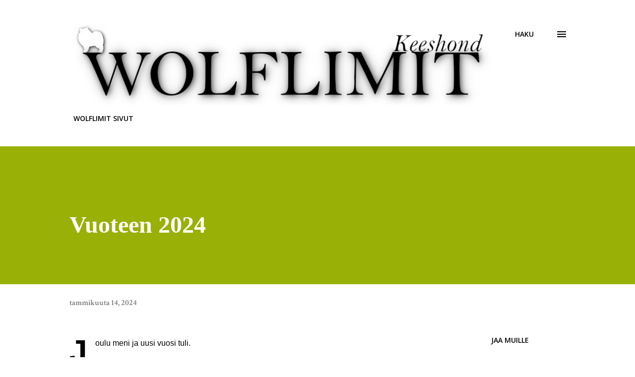

--- FILE ---
content_type: text/html; charset=UTF-8
request_url: https://belgauk.blogspot.com/2024/01/vuoteen-2024.html
body_size: 25006
content:
<!DOCTYPE html>
<html dir='ltr' lang='fi'>
<head>
<meta content='width=device-width, initial-scale=1' name='viewport'/>
<title>Vuoteen 2024</title>
<meta content='text/html; charset=UTF-8' http-equiv='Content-Type'/>
<!-- Chrome, Firefox OS and Opera -->
<meta content='#ffffff' name='theme-color'/>
<!-- Windows Phone -->
<meta content='#ffffff' name='msapplication-navbutton-color'/>
<meta content='blogger' name='generator'/>
<link href='https://belgauk.blogspot.com/favicon.ico' rel='icon' type='image/x-icon'/>
<link href='http://belgauk.blogspot.com/2024/01/vuoteen-2024.html' rel='canonical'/>
<link rel="alternate" type="application/atom+xml" title="Lehtirannan Wolflimit - Atom" href="https://belgauk.blogspot.com/feeds/posts/default" />
<link rel="alternate" type="application/rss+xml" title="Lehtirannan Wolflimit - RSS" href="https://belgauk.blogspot.com/feeds/posts/default?alt=rss" />
<link rel="service.post" type="application/atom+xml" title="Lehtirannan Wolflimit - Atom" href="https://www.blogger.com/feeds/8086759023488125059/posts/default" />

<link rel="alternate" type="application/atom+xml" title="Lehtirannan Wolflimit - Atom" href="https://belgauk.blogspot.com/feeds/6607009469287637222/comments/default" />
<!--Can't find substitution for tag [blog.ieCssRetrofitLinks]-->
<link href='https://blogger.googleusercontent.com/img/b/R29vZ2xl/AVvXsEhAcSyHeBuhCvpsKxcAxvpASm8mQhxvAOxzq_DhGZ2aEbWSpcNJEWHKi1xtys_5hTfAFW9bJ_Su3h69CV0EwD8WPNxYihLrNJaxsu6yj6xcOhwr1UwIApdbFNQCLfSkOp1ZuN90eUbHrApH3JJPLhvXqDExEyUeEgXFhC0kKfaEyXlpL87HoHZreMOklG7b/w300-h400/IMG_20240107_111943pieni.jpg' rel='image_src'/>
<meta content='http://belgauk.blogspot.com/2024/01/vuoteen-2024.html' property='og:url'/>
<meta content='Vuoteen 2024' property='og:title'/>
<meta content='Joulu meni ja uusi vuosi tuli. Joululahjaksi Ransu sai ihan the parhaan tonttupehmon. Tonttu paralla vain on ollut kestettävää, kun joku on ...' property='og:description'/>
<meta content='https://blogger.googleusercontent.com/img/b/R29vZ2xl/AVvXsEhAcSyHeBuhCvpsKxcAxvpASm8mQhxvAOxzq_DhGZ2aEbWSpcNJEWHKi1xtys_5hTfAFW9bJ_Su3h69CV0EwD8WPNxYihLrNJaxsu6yj6xcOhwr1UwIApdbFNQCLfSkOp1ZuN90eUbHrApH3JJPLhvXqDExEyUeEgXFhC0kKfaEyXlpL87HoHZreMOklG7b/w1200-h630-p-k-no-nu/IMG_20240107_111943pieni.jpg' property='og:image'/>
<style type='text/css'>@font-face{font-family:'Crimson Text';font-style:normal;font-weight:600;font-display:swap;src:url(//fonts.gstatic.com/s/crimsontext/v19/wlppgwHKFkZgtmSR3NB0oRJXsCxGA9NQ9rJPf5Ku.woff2)format('woff2');unicode-range:U+0102-0103,U+0110-0111,U+0128-0129,U+0168-0169,U+01A0-01A1,U+01AF-01B0,U+0300-0301,U+0303-0304,U+0308-0309,U+0323,U+0329,U+1EA0-1EF9,U+20AB;}@font-face{font-family:'Crimson Text';font-style:normal;font-weight:600;font-display:swap;src:url(//fonts.gstatic.com/s/crimsontext/v19/wlppgwHKFkZgtmSR3NB0oRJXsCxGAtNQ9rJPf5Ku.woff2)format('woff2');unicode-range:U+0100-02BA,U+02BD-02C5,U+02C7-02CC,U+02CE-02D7,U+02DD-02FF,U+0304,U+0308,U+0329,U+1D00-1DBF,U+1E00-1E9F,U+1EF2-1EFF,U+2020,U+20A0-20AB,U+20AD-20C0,U+2113,U+2C60-2C7F,U+A720-A7FF;}@font-face{font-family:'Crimson Text';font-style:normal;font-weight:600;font-display:swap;src:url(//fonts.gstatic.com/s/crimsontext/v19/wlppgwHKFkZgtmSR3NB0oRJXsCxGDNNQ9rJPfw.woff2)format('woff2');unicode-range:U+0000-00FF,U+0131,U+0152-0153,U+02BB-02BC,U+02C6,U+02DA,U+02DC,U+0304,U+0308,U+0329,U+2000-206F,U+20AC,U+2122,U+2191,U+2193,U+2212,U+2215,U+FEFF,U+FFFD;}@font-face{font-family:'Crimson Text';font-style:normal;font-weight:700;font-display:swap;src:url(//fonts.gstatic.com/s/crimsontext/v19/wlppgwHKFkZgtmSR3NB0oRJX1C1GA9NQ9rJPf5Ku.woff2)format('woff2');unicode-range:U+0102-0103,U+0110-0111,U+0128-0129,U+0168-0169,U+01A0-01A1,U+01AF-01B0,U+0300-0301,U+0303-0304,U+0308-0309,U+0323,U+0329,U+1EA0-1EF9,U+20AB;}@font-face{font-family:'Crimson Text';font-style:normal;font-weight:700;font-display:swap;src:url(//fonts.gstatic.com/s/crimsontext/v19/wlppgwHKFkZgtmSR3NB0oRJX1C1GAtNQ9rJPf5Ku.woff2)format('woff2');unicode-range:U+0100-02BA,U+02BD-02C5,U+02C7-02CC,U+02CE-02D7,U+02DD-02FF,U+0304,U+0308,U+0329,U+1D00-1DBF,U+1E00-1E9F,U+1EF2-1EFF,U+2020,U+20A0-20AB,U+20AD-20C0,U+2113,U+2C60-2C7F,U+A720-A7FF;}@font-face{font-family:'Crimson Text';font-style:normal;font-weight:700;font-display:swap;src:url(//fonts.gstatic.com/s/crimsontext/v19/wlppgwHKFkZgtmSR3NB0oRJX1C1GDNNQ9rJPfw.woff2)format('woff2');unicode-range:U+0000-00FF,U+0131,U+0152-0153,U+02BB-02BC,U+02C6,U+02DA,U+02DC,U+0304,U+0308,U+0329,U+2000-206F,U+20AC,U+2122,U+2191,U+2193,U+2212,U+2215,U+FEFF,U+FFFD;}@font-face{font-family:'IM Fell DW Pica SC';font-style:normal;font-weight:400;font-display:swap;src:url(//fonts.gstatic.com/s/imfelldwpicasc/v21/0ybjGCAu5PfqkvtGVU15aBhXz3EUrnTm_xKLM0uRGQ.woff2)format('woff2');unicode-range:U+0000-00FF,U+0131,U+0152-0153,U+02BB-02BC,U+02C6,U+02DA,U+02DC,U+0304,U+0308,U+0329,U+2000-206F,U+20AC,U+2122,U+2191,U+2193,U+2212,U+2215,U+FEFF,U+FFFD;}@font-face{font-family:'Open Sans';font-style:italic;font-weight:600;font-stretch:100%;font-display:swap;src:url(//fonts.gstatic.com/s/opensans/v44/memQYaGs126MiZpBA-UFUIcVXSCEkx2cmqvXlWq8tWZ0Pw86hd0RkxhjWV0ewIMUdjFXmSU_.woff2)format('woff2');unicode-range:U+0460-052F,U+1C80-1C8A,U+20B4,U+2DE0-2DFF,U+A640-A69F,U+FE2E-FE2F;}@font-face{font-family:'Open Sans';font-style:italic;font-weight:600;font-stretch:100%;font-display:swap;src:url(//fonts.gstatic.com/s/opensans/v44/memQYaGs126MiZpBA-UFUIcVXSCEkx2cmqvXlWq8tWZ0Pw86hd0RkxhjWVQewIMUdjFXmSU_.woff2)format('woff2');unicode-range:U+0301,U+0400-045F,U+0490-0491,U+04B0-04B1,U+2116;}@font-face{font-family:'Open Sans';font-style:italic;font-weight:600;font-stretch:100%;font-display:swap;src:url(//fonts.gstatic.com/s/opensans/v44/memQYaGs126MiZpBA-UFUIcVXSCEkx2cmqvXlWq8tWZ0Pw86hd0RkxhjWVwewIMUdjFXmSU_.woff2)format('woff2');unicode-range:U+1F00-1FFF;}@font-face{font-family:'Open Sans';font-style:italic;font-weight:600;font-stretch:100%;font-display:swap;src:url(//fonts.gstatic.com/s/opensans/v44/memQYaGs126MiZpBA-UFUIcVXSCEkx2cmqvXlWq8tWZ0Pw86hd0RkxhjWVMewIMUdjFXmSU_.woff2)format('woff2');unicode-range:U+0370-0377,U+037A-037F,U+0384-038A,U+038C,U+038E-03A1,U+03A3-03FF;}@font-face{font-family:'Open Sans';font-style:italic;font-weight:600;font-stretch:100%;font-display:swap;src:url(//fonts.gstatic.com/s/opensans/v44/memQYaGs126MiZpBA-UFUIcVXSCEkx2cmqvXlWq8tWZ0Pw86hd0RkxhjWVIewIMUdjFXmSU_.woff2)format('woff2');unicode-range:U+0307-0308,U+0590-05FF,U+200C-2010,U+20AA,U+25CC,U+FB1D-FB4F;}@font-face{font-family:'Open Sans';font-style:italic;font-weight:600;font-stretch:100%;font-display:swap;src:url(//fonts.gstatic.com/s/opensans/v44/memQYaGs126MiZpBA-UFUIcVXSCEkx2cmqvXlWq8tWZ0Pw86hd0RkxhjWSwewIMUdjFXmSU_.woff2)format('woff2');unicode-range:U+0302-0303,U+0305,U+0307-0308,U+0310,U+0312,U+0315,U+031A,U+0326-0327,U+032C,U+032F-0330,U+0332-0333,U+0338,U+033A,U+0346,U+034D,U+0391-03A1,U+03A3-03A9,U+03B1-03C9,U+03D1,U+03D5-03D6,U+03F0-03F1,U+03F4-03F5,U+2016-2017,U+2034-2038,U+203C,U+2040,U+2043,U+2047,U+2050,U+2057,U+205F,U+2070-2071,U+2074-208E,U+2090-209C,U+20D0-20DC,U+20E1,U+20E5-20EF,U+2100-2112,U+2114-2115,U+2117-2121,U+2123-214F,U+2190,U+2192,U+2194-21AE,U+21B0-21E5,U+21F1-21F2,U+21F4-2211,U+2213-2214,U+2216-22FF,U+2308-230B,U+2310,U+2319,U+231C-2321,U+2336-237A,U+237C,U+2395,U+239B-23B7,U+23D0,U+23DC-23E1,U+2474-2475,U+25AF,U+25B3,U+25B7,U+25BD,U+25C1,U+25CA,U+25CC,U+25FB,U+266D-266F,U+27C0-27FF,U+2900-2AFF,U+2B0E-2B11,U+2B30-2B4C,U+2BFE,U+3030,U+FF5B,U+FF5D,U+1D400-1D7FF,U+1EE00-1EEFF;}@font-face{font-family:'Open Sans';font-style:italic;font-weight:600;font-stretch:100%;font-display:swap;src:url(//fonts.gstatic.com/s/opensans/v44/memQYaGs126MiZpBA-UFUIcVXSCEkx2cmqvXlWq8tWZ0Pw86hd0RkxhjWT4ewIMUdjFXmSU_.woff2)format('woff2');unicode-range:U+0001-000C,U+000E-001F,U+007F-009F,U+20DD-20E0,U+20E2-20E4,U+2150-218F,U+2190,U+2192,U+2194-2199,U+21AF,U+21E6-21F0,U+21F3,U+2218-2219,U+2299,U+22C4-22C6,U+2300-243F,U+2440-244A,U+2460-24FF,U+25A0-27BF,U+2800-28FF,U+2921-2922,U+2981,U+29BF,U+29EB,U+2B00-2BFF,U+4DC0-4DFF,U+FFF9-FFFB,U+10140-1018E,U+10190-1019C,U+101A0,U+101D0-101FD,U+102E0-102FB,U+10E60-10E7E,U+1D2C0-1D2D3,U+1D2E0-1D37F,U+1F000-1F0FF,U+1F100-1F1AD,U+1F1E6-1F1FF,U+1F30D-1F30F,U+1F315,U+1F31C,U+1F31E,U+1F320-1F32C,U+1F336,U+1F378,U+1F37D,U+1F382,U+1F393-1F39F,U+1F3A7-1F3A8,U+1F3AC-1F3AF,U+1F3C2,U+1F3C4-1F3C6,U+1F3CA-1F3CE,U+1F3D4-1F3E0,U+1F3ED,U+1F3F1-1F3F3,U+1F3F5-1F3F7,U+1F408,U+1F415,U+1F41F,U+1F426,U+1F43F,U+1F441-1F442,U+1F444,U+1F446-1F449,U+1F44C-1F44E,U+1F453,U+1F46A,U+1F47D,U+1F4A3,U+1F4B0,U+1F4B3,U+1F4B9,U+1F4BB,U+1F4BF,U+1F4C8-1F4CB,U+1F4D6,U+1F4DA,U+1F4DF,U+1F4E3-1F4E6,U+1F4EA-1F4ED,U+1F4F7,U+1F4F9-1F4FB,U+1F4FD-1F4FE,U+1F503,U+1F507-1F50B,U+1F50D,U+1F512-1F513,U+1F53E-1F54A,U+1F54F-1F5FA,U+1F610,U+1F650-1F67F,U+1F687,U+1F68D,U+1F691,U+1F694,U+1F698,U+1F6AD,U+1F6B2,U+1F6B9-1F6BA,U+1F6BC,U+1F6C6-1F6CF,U+1F6D3-1F6D7,U+1F6E0-1F6EA,U+1F6F0-1F6F3,U+1F6F7-1F6FC,U+1F700-1F7FF,U+1F800-1F80B,U+1F810-1F847,U+1F850-1F859,U+1F860-1F887,U+1F890-1F8AD,U+1F8B0-1F8BB,U+1F8C0-1F8C1,U+1F900-1F90B,U+1F93B,U+1F946,U+1F984,U+1F996,U+1F9E9,U+1FA00-1FA6F,U+1FA70-1FA7C,U+1FA80-1FA89,U+1FA8F-1FAC6,U+1FACE-1FADC,U+1FADF-1FAE9,U+1FAF0-1FAF8,U+1FB00-1FBFF;}@font-face{font-family:'Open Sans';font-style:italic;font-weight:600;font-stretch:100%;font-display:swap;src:url(//fonts.gstatic.com/s/opensans/v44/memQYaGs126MiZpBA-UFUIcVXSCEkx2cmqvXlWq8tWZ0Pw86hd0RkxhjWV8ewIMUdjFXmSU_.woff2)format('woff2');unicode-range:U+0102-0103,U+0110-0111,U+0128-0129,U+0168-0169,U+01A0-01A1,U+01AF-01B0,U+0300-0301,U+0303-0304,U+0308-0309,U+0323,U+0329,U+1EA0-1EF9,U+20AB;}@font-face{font-family:'Open Sans';font-style:italic;font-weight:600;font-stretch:100%;font-display:swap;src:url(//fonts.gstatic.com/s/opensans/v44/memQYaGs126MiZpBA-UFUIcVXSCEkx2cmqvXlWq8tWZ0Pw86hd0RkxhjWV4ewIMUdjFXmSU_.woff2)format('woff2');unicode-range:U+0100-02BA,U+02BD-02C5,U+02C7-02CC,U+02CE-02D7,U+02DD-02FF,U+0304,U+0308,U+0329,U+1D00-1DBF,U+1E00-1E9F,U+1EF2-1EFF,U+2020,U+20A0-20AB,U+20AD-20C0,U+2113,U+2C60-2C7F,U+A720-A7FF;}@font-face{font-family:'Open Sans';font-style:italic;font-weight:600;font-stretch:100%;font-display:swap;src:url(//fonts.gstatic.com/s/opensans/v44/memQYaGs126MiZpBA-UFUIcVXSCEkx2cmqvXlWq8tWZ0Pw86hd0RkxhjWVAewIMUdjFXmQ.woff2)format('woff2');unicode-range:U+0000-00FF,U+0131,U+0152-0153,U+02BB-02BC,U+02C6,U+02DA,U+02DC,U+0304,U+0308,U+0329,U+2000-206F,U+20AC,U+2122,U+2191,U+2193,U+2212,U+2215,U+FEFF,U+FFFD;}@font-face{font-family:'Open Sans';font-style:normal;font-weight:400;font-stretch:100%;font-display:swap;src:url(//fonts.gstatic.com/s/opensans/v44/memvYaGs126MiZpBA-UvWbX2vVnXBbObj2OVTSKmu0SC55K5gw.woff2)format('woff2');unicode-range:U+0460-052F,U+1C80-1C8A,U+20B4,U+2DE0-2DFF,U+A640-A69F,U+FE2E-FE2F;}@font-face{font-family:'Open Sans';font-style:normal;font-weight:400;font-stretch:100%;font-display:swap;src:url(//fonts.gstatic.com/s/opensans/v44/memvYaGs126MiZpBA-UvWbX2vVnXBbObj2OVTSumu0SC55K5gw.woff2)format('woff2');unicode-range:U+0301,U+0400-045F,U+0490-0491,U+04B0-04B1,U+2116;}@font-face{font-family:'Open Sans';font-style:normal;font-weight:400;font-stretch:100%;font-display:swap;src:url(//fonts.gstatic.com/s/opensans/v44/memvYaGs126MiZpBA-UvWbX2vVnXBbObj2OVTSOmu0SC55K5gw.woff2)format('woff2');unicode-range:U+1F00-1FFF;}@font-face{font-family:'Open Sans';font-style:normal;font-weight:400;font-stretch:100%;font-display:swap;src:url(//fonts.gstatic.com/s/opensans/v44/memvYaGs126MiZpBA-UvWbX2vVnXBbObj2OVTSymu0SC55K5gw.woff2)format('woff2');unicode-range:U+0370-0377,U+037A-037F,U+0384-038A,U+038C,U+038E-03A1,U+03A3-03FF;}@font-face{font-family:'Open Sans';font-style:normal;font-weight:400;font-stretch:100%;font-display:swap;src:url(//fonts.gstatic.com/s/opensans/v44/memvYaGs126MiZpBA-UvWbX2vVnXBbObj2OVTS2mu0SC55K5gw.woff2)format('woff2');unicode-range:U+0307-0308,U+0590-05FF,U+200C-2010,U+20AA,U+25CC,U+FB1D-FB4F;}@font-face{font-family:'Open Sans';font-style:normal;font-weight:400;font-stretch:100%;font-display:swap;src:url(//fonts.gstatic.com/s/opensans/v44/memvYaGs126MiZpBA-UvWbX2vVnXBbObj2OVTVOmu0SC55K5gw.woff2)format('woff2');unicode-range:U+0302-0303,U+0305,U+0307-0308,U+0310,U+0312,U+0315,U+031A,U+0326-0327,U+032C,U+032F-0330,U+0332-0333,U+0338,U+033A,U+0346,U+034D,U+0391-03A1,U+03A3-03A9,U+03B1-03C9,U+03D1,U+03D5-03D6,U+03F0-03F1,U+03F4-03F5,U+2016-2017,U+2034-2038,U+203C,U+2040,U+2043,U+2047,U+2050,U+2057,U+205F,U+2070-2071,U+2074-208E,U+2090-209C,U+20D0-20DC,U+20E1,U+20E5-20EF,U+2100-2112,U+2114-2115,U+2117-2121,U+2123-214F,U+2190,U+2192,U+2194-21AE,U+21B0-21E5,U+21F1-21F2,U+21F4-2211,U+2213-2214,U+2216-22FF,U+2308-230B,U+2310,U+2319,U+231C-2321,U+2336-237A,U+237C,U+2395,U+239B-23B7,U+23D0,U+23DC-23E1,U+2474-2475,U+25AF,U+25B3,U+25B7,U+25BD,U+25C1,U+25CA,U+25CC,U+25FB,U+266D-266F,U+27C0-27FF,U+2900-2AFF,U+2B0E-2B11,U+2B30-2B4C,U+2BFE,U+3030,U+FF5B,U+FF5D,U+1D400-1D7FF,U+1EE00-1EEFF;}@font-face{font-family:'Open Sans';font-style:normal;font-weight:400;font-stretch:100%;font-display:swap;src:url(//fonts.gstatic.com/s/opensans/v44/memvYaGs126MiZpBA-UvWbX2vVnXBbObj2OVTUGmu0SC55K5gw.woff2)format('woff2');unicode-range:U+0001-000C,U+000E-001F,U+007F-009F,U+20DD-20E0,U+20E2-20E4,U+2150-218F,U+2190,U+2192,U+2194-2199,U+21AF,U+21E6-21F0,U+21F3,U+2218-2219,U+2299,U+22C4-22C6,U+2300-243F,U+2440-244A,U+2460-24FF,U+25A0-27BF,U+2800-28FF,U+2921-2922,U+2981,U+29BF,U+29EB,U+2B00-2BFF,U+4DC0-4DFF,U+FFF9-FFFB,U+10140-1018E,U+10190-1019C,U+101A0,U+101D0-101FD,U+102E0-102FB,U+10E60-10E7E,U+1D2C0-1D2D3,U+1D2E0-1D37F,U+1F000-1F0FF,U+1F100-1F1AD,U+1F1E6-1F1FF,U+1F30D-1F30F,U+1F315,U+1F31C,U+1F31E,U+1F320-1F32C,U+1F336,U+1F378,U+1F37D,U+1F382,U+1F393-1F39F,U+1F3A7-1F3A8,U+1F3AC-1F3AF,U+1F3C2,U+1F3C4-1F3C6,U+1F3CA-1F3CE,U+1F3D4-1F3E0,U+1F3ED,U+1F3F1-1F3F3,U+1F3F5-1F3F7,U+1F408,U+1F415,U+1F41F,U+1F426,U+1F43F,U+1F441-1F442,U+1F444,U+1F446-1F449,U+1F44C-1F44E,U+1F453,U+1F46A,U+1F47D,U+1F4A3,U+1F4B0,U+1F4B3,U+1F4B9,U+1F4BB,U+1F4BF,U+1F4C8-1F4CB,U+1F4D6,U+1F4DA,U+1F4DF,U+1F4E3-1F4E6,U+1F4EA-1F4ED,U+1F4F7,U+1F4F9-1F4FB,U+1F4FD-1F4FE,U+1F503,U+1F507-1F50B,U+1F50D,U+1F512-1F513,U+1F53E-1F54A,U+1F54F-1F5FA,U+1F610,U+1F650-1F67F,U+1F687,U+1F68D,U+1F691,U+1F694,U+1F698,U+1F6AD,U+1F6B2,U+1F6B9-1F6BA,U+1F6BC,U+1F6C6-1F6CF,U+1F6D3-1F6D7,U+1F6E0-1F6EA,U+1F6F0-1F6F3,U+1F6F7-1F6FC,U+1F700-1F7FF,U+1F800-1F80B,U+1F810-1F847,U+1F850-1F859,U+1F860-1F887,U+1F890-1F8AD,U+1F8B0-1F8BB,U+1F8C0-1F8C1,U+1F900-1F90B,U+1F93B,U+1F946,U+1F984,U+1F996,U+1F9E9,U+1FA00-1FA6F,U+1FA70-1FA7C,U+1FA80-1FA89,U+1FA8F-1FAC6,U+1FACE-1FADC,U+1FADF-1FAE9,U+1FAF0-1FAF8,U+1FB00-1FBFF;}@font-face{font-family:'Open Sans';font-style:normal;font-weight:400;font-stretch:100%;font-display:swap;src:url(//fonts.gstatic.com/s/opensans/v44/memvYaGs126MiZpBA-UvWbX2vVnXBbObj2OVTSCmu0SC55K5gw.woff2)format('woff2');unicode-range:U+0102-0103,U+0110-0111,U+0128-0129,U+0168-0169,U+01A0-01A1,U+01AF-01B0,U+0300-0301,U+0303-0304,U+0308-0309,U+0323,U+0329,U+1EA0-1EF9,U+20AB;}@font-face{font-family:'Open Sans';font-style:normal;font-weight:400;font-stretch:100%;font-display:swap;src:url(//fonts.gstatic.com/s/opensans/v44/memvYaGs126MiZpBA-UvWbX2vVnXBbObj2OVTSGmu0SC55K5gw.woff2)format('woff2');unicode-range:U+0100-02BA,U+02BD-02C5,U+02C7-02CC,U+02CE-02D7,U+02DD-02FF,U+0304,U+0308,U+0329,U+1D00-1DBF,U+1E00-1E9F,U+1EF2-1EFF,U+2020,U+20A0-20AB,U+20AD-20C0,U+2113,U+2C60-2C7F,U+A720-A7FF;}@font-face{font-family:'Open Sans';font-style:normal;font-weight:400;font-stretch:100%;font-display:swap;src:url(//fonts.gstatic.com/s/opensans/v44/memvYaGs126MiZpBA-UvWbX2vVnXBbObj2OVTS-mu0SC55I.woff2)format('woff2');unicode-range:U+0000-00FF,U+0131,U+0152-0153,U+02BB-02BC,U+02C6,U+02DA,U+02DC,U+0304,U+0308,U+0329,U+2000-206F,U+20AC,U+2122,U+2191,U+2193,U+2212,U+2215,U+FEFF,U+FFFD;}@font-face{font-family:'Open Sans';font-style:normal;font-weight:600;font-stretch:100%;font-display:swap;src:url(//fonts.gstatic.com/s/opensans/v44/memvYaGs126MiZpBA-UvWbX2vVnXBbObj2OVTSKmu0SC55K5gw.woff2)format('woff2');unicode-range:U+0460-052F,U+1C80-1C8A,U+20B4,U+2DE0-2DFF,U+A640-A69F,U+FE2E-FE2F;}@font-face{font-family:'Open Sans';font-style:normal;font-weight:600;font-stretch:100%;font-display:swap;src:url(//fonts.gstatic.com/s/opensans/v44/memvYaGs126MiZpBA-UvWbX2vVnXBbObj2OVTSumu0SC55K5gw.woff2)format('woff2');unicode-range:U+0301,U+0400-045F,U+0490-0491,U+04B0-04B1,U+2116;}@font-face{font-family:'Open Sans';font-style:normal;font-weight:600;font-stretch:100%;font-display:swap;src:url(//fonts.gstatic.com/s/opensans/v44/memvYaGs126MiZpBA-UvWbX2vVnXBbObj2OVTSOmu0SC55K5gw.woff2)format('woff2');unicode-range:U+1F00-1FFF;}@font-face{font-family:'Open Sans';font-style:normal;font-weight:600;font-stretch:100%;font-display:swap;src:url(//fonts.gstatic.com/s/opensans/v44/memvYaGs126MiZpBA-UvWbX2vVnXBbObj2OVTSymu0SC55K5gw.woff2)format('woff2');unicode-range:U+0370-0377,U+037A-037F,U+0384-038A,U+038C,U+038E-03A1,U+03A3-03FF;}@font-face{font-family:'Open Sans';font-style:normal;font-weight:600;font-stretch:100%;font-display:swap;src:url(//fonts.gstatic.com/s/opensans/v44/memvYaGs126MiZpBA-UvWbX2vVnXBbObj2OVTS2mu0SC55K5gw.woff2)format('woff2');unicode-range:U+0307-0308,U+0590-05FF,U+200C-2010,U+20AA,U+25CC,U+FB1D-FB4F;}@font-face{font-family:'Open Sans';font-style:normal;font-weight:600;font-stretch:100%;font-display:swap;src:url(//fonts.gstatic.com/s/opensans/v44/memvYaGs126MiZpBA-UvWbX2vVnXBbObj2OVTVOmu0SC55K5gw.woff2)format('woff2');unicode-range:U+0302-0303,U+0305,U+0307-0308,U+0310,U+0312,U+0315,U+031A,U+0326-0327,U+032C,U+032F-0330,U+0332-0333,U+0338,U+033A,U+0346,U+034D,U+0391-03A1,U+03A3-03A9,U+03B1-03C9,U+03D1,U+03D5-03D6,U+03F0-03F1,U+03F4-03F5,U+2016-2017,U+2034-2038,U+203C,U+2040,U+2043,U+2047,U+2050,U+2057,U+205F,U+2070-2071,U+2074-208E,U+2090-209C,U+20D0-20DC,U+20E1,U+20E5-20EF,U+2100-2112,U+2114-2115,U+2117-2121,U+2123-214F,U+2190,U+2192,U+2194-21AE,U+21B0-21E5,U+21F1-21F2,U+21F4-2211,U+2213-2214,U+2216-22FF,U+2308-230B,U+2310,U+2319,U+231C-2321,U+2336-237A,U+237C,U+2395,U+239B-23B7,U+23D0,U+23DC-23E1,U+2474-2475,U+25AF,U+25B3,U+25B7,U+25BD,U+25C1,U+25CA,U+25CC,U+25FB,U+266D-266F,U+27C0-27FF,U+2900-2AFF,U+2B0E-2B11,U+2B30-2B4C,U+2BFE,U+3030,U+FF5B,U+FF5D,U+1D400-1D7FF,U+1EE00-1EEFF;}@font-face{font-family:'Open Sans';font-style:normal;font-weight:600;font-stretch:100%;font-display:swap;src:url(//fonts.gstatic.com/s/opensans/v44/memvYaGs126MiZpBA-UvWbX2vVnXBbObj2OVTUGmu0SC55K5gw.woff2)format('woff2');unicode-range:U+0001-000C,U+000E-001F,U+007F-009F,U+20DD-20E0,U+20E2-20E4,U+2150-218F,U+2190,U+2192,U+2194-2199,U+21AF,U+21E6-21F0,U+21F3,U+2218-2219,U+2299,U+22C4-22C6,U+2300-243F,U+2440-244A,U+2460-24FF,U+25A0-27BF,U+2800-28FF,U+2921-2922,U+2981,U+29BF,U+29EB,U+2B00-2BFF,U+4DC0-4DFF,U+FFF9-FFFB,U+10140-1018E,U+10190-1019C,U+101A0,U+101D0-101FD,U+102E0-102FB,U+10E60-10E7E,U+1D2C0-1D2D3,U+1D2E0-1D37F,U+1F000-1F0FF,U+1F100-1F1AD,U+1F1E6-1F1FF,U+1F30D-1F30F,U+1F315,U+1F31C,U+1F31E,U+1F320-1F32C,U+1F336,U+1F378,U+1F37D,U+1F382,U+1F393-1F39F,U+1F3A7-1F3A8,U+1F3AC-1F3AF,U+1F3C2,U+1F3C4-1F3C6,U+1F3CA-1F3CE,U+1F3D4-1F3E0,U+1F3ED,U+1F3F1-1F3F3,U+1F3F5-1F3F7,U+1F408,U+1F415,U+1F41F,U+1F426,U+1F43F,U+1F441-1F442,U+1F444,U+1F446-1F449,U+1F44C-1F44E,U+1F453,U+1F46A,U+1F47D,U+1F4A3,U+1F4B0,U+1F4B3,U+1F4B9,U+1F4BB,U+1F4BF,U+1F4C8-1F4CB,U+1F4D6,U+1F4DA,U+1F4DF,U+1F4E3-1F4E6,U+1F4EA-1F4ED,U+1F4F7,U+1F4F9-1F4FB,U+1F4FD-1F4FE,U+1F503,U+1F507-1F50B,U+1F50D,U+1F512-1F513,U+1F53E-1F54A,U+1F54F-1F5FA,U+1F610,U+1F650-1F67F,U+1F687,U+1F68D,U+1F691,U+1F694,U+1F698,U+1F6AD,U+1F6B2,U+1F6B9-1F6BA,U+1F6BC,U+1F6C6-1F6CF,U+1F6D3-1F6D7,U+1F6E0-1F6EA,U+1F6F0-1F6F3,U+1F6F7-1F6FC,U+1F700-1F7FF,U+1F800-1F80B,U+1F810-1F847,U+1F850-1F859,U+1F860-1F887,U+1F890-1F8AD,U+1F8B0-1F8BB,U+1F8C0-1F8C1,U+1F900-1F90B,U+1F93B,U+1F946,U+1F984,U+1F996,U+1F9E9,U+1FA00-1FA6F,U+1FA70-1FA7C,U+1FA80-1FA89,U+1FA8F-1FAC6,U+1FACE-1FADC,U+1FADF-1FAE9,U+1FAF0-1FAF8,U+1FB00-1FBFF;}@font-face{font-family:'Open Sans';font-style:normal;font-weight:600;font-stretch:100%;font-display:swap;src:url(//fonts.gstatic.com/s/opensans/v44/memvYaGs126MiZpBA-UvWbX2vVnXBbObj2OVTSCmu0SC55K5gw.woff2)format('woff2');unicode-range:U+0102-0103,U+0110-0111,U+0128-0129,U+0168-0169,U+01A0-01A1,U+01AF-01B0,U+0300-0301,U+0303-0304,U+0308-0309,U+0323,U+0329,U+1EA0-1EF9,U+20AB;}@font-face{font-family:'Open Sans';font-style:normal;font-weight:600;font-stretch:100%;font-display:swap;src:url(//fonts.gstatic.com/s/opensans/v44/memvYaGs126MiZpBA-UvWbX2vVnXBbObj2OVTSGmu0SC55K5gw.woff2)format('woff2');unicode-range:U+0100-02BA,U+02BD-02C5,U+02C7-02CC,U+02CE-02D7,U+02DD-02FF,U+0304,U+0308,U+0329,U+1D00-1DBF,U+1E00-1E9F,U+1EF2-1EFF,U+2020,U+20A0-20AB,U+20AD-20C0,U+2113,U+2C60-2C7F,U+A720-A7FF;}@font-face{font-family:'Open Sans';font-style:normal;font-weight:600;font-stretch:100%;font-display:swap;src:url(//fonts.gstatic.com/s/opensans/v44/memvYaGs126MiZpBA-UvWbX2vVnXBbObj2OVTS-mu0SC55I.woff2)format('woff2');unicode-range:U+0000-00FF,U+0131,U+0152-0153,U+02BB-02BC,U+02C6,U+02DA,U+02DC,U+0304,U+0308,U+0329,U+2000-206F,U+20AC,U+2122,U+2191,U+2193,U+2212,U+2215,U+FEFF,U+FFFD;}@font-face{font-family:'Open Sans';font-style:normal;font-weight:700;font-stretch:100%;font-display:swap;src:url(//fonts.gstatic.com/s/opensans/v44/memvYaGs126MiZpBA-UvWbX2vVnXBbObj2OVTSKmu0SC55K5gw.woff2)format('woff2');unicode-range:U+0460-052F,U+1C80-1C8A,U+20B4,U+2DE0-2DFF,U+A640-A69F,U+FE2E-FE2F;}@font-face{font-family:'Open Sans';font-style:normal;font-weight:700;font-stretch:100%;font-display:swap;src:url(//fonts.gstatic.com/s/opensans/v44/memvYaGs126MiZpBA-UvWbX2vVnXBbObj2OVTSumu0SC55K5gw.woff2)format('woff2');unicode-range:U+0301,U+0400-045F,U+0490-0491,U+04B0-04B1,U+2116;}@font-face{font-family:'Open Sans';font-style:normal;font-weight:700;font-stretch:100%;font-display:swap;src:url(//fonts.gstatic.com/s/opensans/v44/memvYaGs126MiZpBA-UvWbX2vVnXBbObj2OVTSOmu0SC55K5gw.woff2)format('woff2');unicode-range:U+1F00-1FFF;}@font-face{font-family:'Open Sans';font-style:normal;font-weight:700;font-stretch:100%;font-display:swap;src:url(//fonts.gstatic.com/s/opensans/v44/memvYaGs126MiZpBA-UvWbX2vVnXBbObj2OVTSymu0SC55K5gw.woff2)format('woff2');unicode-range:U+0370-0377,U+037A-037F,U+0384-038A,U+038C,U+038E-03A1,U+03A3-03FF;}@font-face{font-family:'Open Sans';font-style:normal;font-weight:700;font-stretch:100%;font-display:swap;src:url(//fonts.gstatic.com/s/opensans/v44/memvYaGs126MiZpBA-UvWbX2vVnXBbObj2OVTS2mu0SC55K5gw.woff2)format('woff2');unicode-range:U+0307-0308,U+0590-05FF,U+200C-2010,U+20AA,U+25CC,U+FB1D-FB4F;}@font-face{font-family:'Open Sans';font-style:normal;font-weight:700;font-stretch:100%;font-display:swap;src:url(//fonts.gstatic.com/s/opensans/v44/memvYaGs126MiZpBA-UvWbX2vVnXBbObj2OVTVOmu0SC55K5gw.woff2)format('woff2');unicode-range:U+0302-0303,U+0305,U+0307-0308,U+0310,U+0312,U+0315,U+031A,U+0326-0327,U+032C,U+032F-0330,U+0332-0333,U+0338,U+033A,U+0346,U+034D,U+0391-03A1,U+03A3-03A9,U+03B1-03C9,U+03D1,U+03D5-03D6,U+03F0-03F1,U+03F4-03F5,U+2016-2017,U+2034-2038,U+203C,U+2040,U+2043,U+2047,U+2050,U+2057,U+205F,U+2070-2071,U+2074-208E,U+2090-209C,U+20D0-20DC,U+20E1,U+20E5-20EF,U+2100-2112,U+2114-2115,U+2117-2121,U+2123-214F,U+2190,U+2192,U+2194-21AE,U+21B0-21E5,U+21F1-21F2,U+21F4-2211,U+2213-2214,U+2216-22FF,U+2308-230B,U+2310,U+2319,U+231C-2321,U+2336-237A,U+237C,U+2395,U+239B-23B7,U+23D0,U+23DC-23E1,U+2474-2475,U+25AF,U+25B3,U+25B7,U+25BD,U+25C1,U+25CA,U+25CC,U+25FB,U+266D-266F,U+27C0-27FF,U+2900-2AFF,U+2B0E-2B11,U+2B30-2B4C,U+2BFE,U+3030,U+FF5B,U+FF5D,U+1D400-1D7FF,U+1EE00-1EEFF;}@font-face{font-family:'Open Sans';font-style:normal;font-weight:700;font-stretch:100%;font-display:swap;src:url(//fonts.gstatic.com/s/opensans/v44/memvYaGs126MiZpBA-UvWbX2vVnXBbObj2OVTUGmu0SC55K5gw.woff2)format('woff2');unicode-range:U+0001-000C,U+000E-001F,U+007F-009F,U+20DD-20E0,U+20E2-20E4,U+2150-218F,U+2190,U+2192,U+2194-2199,U+21AF,U+21E6-21F0,U+21F3,U+2218-2219,U+2299,U+22C4-22C6,U+2300-243F,U+2440-244A,U+2460-24FF,U+25A0-27BF,U+2800-28FF,U+2921-2922,U+2981,U+29BF,U+29EB,U+2B00-2BFF,U+4DC0-4DFF,U+FFF9-FFFB,U+10140-1018E,U+10190-1019C,U+101A0,U+101D0-101FD,U+102E0-102FB,U+10E60-10E7E,U+1D2C0-1D2D3,U+1D2E0-1D37F,U+1F000-1F0FF,U+1F100-1F1AD,U+1F1E6-1F1FF,U+1F30D-1F30F,U+1F315,U+1F31C,U+1F31E,U+1F320-1F32C,U+1F336,U+1F378,U+1F37D,U+1F382,U+1F393-1F39F,U+1F3A7-1F3A8,U+1F3AC-1F3AF,U+1F3C2,U+1F3C4-1F3C6,U+1F3CA-1F3CE,U+1F3D4-1F3E0,U+1F3ED,U+1F3F1-1F3F3,U+1F3F5-1F3F7,U+1F408,U+1F415,U+1F41F,U+1F426,U+1F43F,U+1F441-1F442,U+1F444,U+1F446-1F449,U+1F44C-1F44E,U+1F453,U+1F46A,U+1F47D,U+1F4A3,U+1F4B0,U+1F4B3,U+1F4B9,U+1F4BB,U+1F4BF,U+1F4C8-1F4CB,U+1F4D6,U+1F4DA,U+1F4DF,U+1F4E3-1F4E6,U+1F4EA-1F4ED,U+1F4F7,U+1F4F9-1F4FB,U+1F4FD-1F4FE,U+1F503,U+1F507-1F50B,U+1F50D,U+1F512-1F513,U+1F53E-1F54A,U+1F54F-1F5FA,U+1F610,U+1F650-1F67F,U+1F687,U+1F68D,U+1F691,U+1F694,U+1F698,U+1F6AD,U+1F6B2,U+1F6B9-1F6BA,U+1F6BC,U+1F6C6-1F6CF,U+1F6D3-1F6D7,U+1F6E0-1F6EA,U+1F6F0-1F6F3,U+1F6F7-1F6FC,U+1F700-1F7FF,U+1F800-1F80B,U+1F810-1F847,U+1F850-1F859,U+1F860-1F887,U+1F890-1F8AD,U+1F8B0-1F8BB,U+1F8C0-1F8C1,U+1F900-1F90B,U+1F93B,U+1F946,U+1F984,U+1F996,U+1F9E9,U+1FA00-1FA6F,U+1FA70-1FA7C,U+1FA80-1FA89,U+1FA8F-1FAC6,U+1FACE-1FADC,U+1FADF-1FAE9,U+1FAF0-1FAF8,U+1FB00-1FBFF;}@font-face{font-family:'Open Sans';font-style:normal;font-weight:700;font-stretch:100%;font-display:swap;src:url(//fonts.gstatic.com/s/opensans/v44/memvYaGs126MiZpBA-UvWbX2vVnXBbObj2OVTSCmu0SC55K5gw.woff2)format('woff2');unicode-range:U+0102-0103,U+0110-0111,U+0128-0129,U+0168-0169,U+01A0-01A1,U+01AF-01B0,U+0300-0301,U+0303-0304,U+0308-0309,U+0323,U+0329,U+1EA0-1EF9,U+20AB;}@font-face{font-family:'Open Sans';font-style:normal;font-weight:700;font-stretch:100%;font-display:swap;src:url(//fonts.gstatic.com/s/opensans/v44/memvYaGs126MiZpBA-UvWbX2vVnXBbObj2OVTSGmu0SC55K5gw.woff2)format('woff2');unicode-range:U+0100-02BA,U+02BD-02C5,U+02C7-02CC,U+02CE-02D7,U+02DD-02FF,U+0304,U+0308,U+0329,U+1D00-1DBF,U+1E00-1E9F,U+1EF2-1EFF,U+2020,U+20A0-20AB,U+20AD-20C0,U+2113,U+2C60-2C7F,U+A720-A7FF;}@font-face{font-family:'Open Sans';font-style:normal;font-weight:700;font-stretch:100%;font-display:swap;src:url(//fonts.gstatic.com/s/opensans/v44/memvYaGs126MiZpBA-UvWbX2vVnXBbObj2OVTS-mu0SC55I.woff2)format('woff2');unicode-range:U+0000-00FF,U+0131,U+0152-0153,U+02BB-02BC,U+02C6,U+02DA,U+02DC,U+0304,U+0308,U+0329,U+2000-206F,U+20AC,U+2122,U+2191,U+2193,U+2212,U+2215,U+FEFF,U+FFFD;}</style>
<style id='page-skin-1' type='text/css'><!--
/*! normalize.css v3.0.1 | MIT License | git.io/normalize */html{font-family:sans-serif;-ms-text-size-adjust:100%;-webkit-text-size-adjust:100%}body{margin:0}article,aside,details,figcaption,figure,footer,header,hgroup,main,nav,section,summary{display:block}audio,canvas,progress,video{display:inline-block;vertical-align:baseline}audio:not([controls]){display:none;height:0}[hidden],template{display:none}a{background:transparent}a:active,a:hover{outline:0}abbr[title]{border-bottom:1px dotted}b,strong{font-weight:bold}dfn{font-style:italic}h1{font-size:2em;margin:.67em 0}mark{background:#ff0;color:#000}small{font-size:80%}sub,sup{font-size:75%;line-height:0;position:relative;vertical-align:baseline}sup{top:-0.5em}sub{bottom:-0.25em}img{border:0}svg:not(:root){overflow:hidden}figure{margin:1em 40px}hr{-moz-box-sizing:content-box;box-sizing:content-box;height:0}pre{overflow:auto}code,kbd,pre,samp{font-family:monospace,monospace;font-size:1em}button,input,optgroup,select,textarea{color:inherit;font:inherit;margin:0}button{overflow:visible}button,select{text-transform:none}button,html input[type="button"],input[type="reset"],input[type="submit"]{-webkit-appearance:button;cursor:pointer}button[disabled],html input[disabled]{cursor:default}button::-moz-focus-inner,input::-moz-focus-inner{border:0;padding:0}input{line-height:normal}input[type="checkbox"],input[type="radio"]{box-sizing:border-box;padding:0}input[type="number"]::-webkit-inner-spin-button,input[type="number"]::-webkit-outer-spin-button{height:auto}input[type="search"]{-webkit-appearance:textfield;-moz-box-sizing:content-box;-webkit-box-sizing:content-box;box-sizing:content-box}input[type="search"]::-webkit-search-cancel-button,input[type="search"]::-webkit-search-decoration{-webkit-appearance:none}fieldset{border:1px solid #c0c0c0;margin:0 2px;padding:.35em .625em .75em}legend{border:0;padding:0}textarea{overflow:auto}optgroup{font-weight:bold}table{border-collapse:collapse;border-spacing:0}td,th{padding:0}
body{
overflow-wrap:break-word;
word-break:break-word;
word-wrap:break-word
}
.hidden{
display:none
}
.invisible{
visibility:hidden
}
.container::after,.float-container::after{
clear:both;
content:"";
display:table
}
.clearboth{
clear:both
}
#comments .comment .comment-actions,.subscribe-popup .FollowByEmail .follow-by-email-submit,.widget.Profile .profile-link{
background:0 0;
border:0;
box-shadow:none;
color:#000000;
cursor:pointer;
font-size:14px;
font-weight:700;
outline:0;
text-decoration:none;
text-transform:uppercase;
width:auto
}
.dim-overlay{
background-color:rgba(0,0,0,.54);
height:100vh;
left:0;
position:fixed;
top:0;
width:100%
}
#sharing-dim-overlay{
background-color:transparent
}
input::-ms-clear{
display:none
}
.blogger-logo,.svg-icon-24.blogger-logo{
fill:#ff9800;
opacity:1
}
.loading-spinner-large{
-webkit-animation:mspin-rotate 1.568s infinite linear;
animation:mspin-rotate 1.568s infinite linear;
height:48px;
overflow:hidden;
position:absolute;
width:48px;
z-index:200
}
.loading-spinner-large>div{
-webkit-animation:mspin-revrot 5332ms infinite steps(4);
animation:mspin-revrot 5332ms infinite steps(4)
}
.loading-spinner-large>div>div{
-webkit-animation:mspin-singlecolor-large-film 1333ms infinite steps(81);
animation:mspin-singlecolor-large-film 1333ms infinite steps(81);
background-size:100%;
height:48px;
width:3888px
}
.mspin-black-large>div>div,.mspin-grey_54-large>div>div{
background-image:url(https://www.blogblog.com/indie/mspin_black_large.svg)
}
.mspin-white-large>div>div{
background-image:url(https://www.blogblog.com/indie/mspin_white_large.svg)
}
.mspin-grey_54-large{
opacity:.54
}
@-webkit-keyframes mspin-singlecolor-large-film{
from{
-webkit-transform:translateX(0);
transform:translateX(0)
}
to{
-webkit-transform:translateX(-3888px);
transform:translateX(-3888px)
}
}
@keyframes mspin-singlecolor-large-film{
from{
-webkit-transform:translateX(0);
transform:translateX(0)
}
to{
-webkit-transform:translateX(-3888px);
transform:translateX(-3888px)
}
}
@-webkit-keyframes mspin-rotate{
from{
-webkit-transform:rotate(0);
transform:rotate(0)
}
to{
-webkit-transform:rotate(360deg);
transform:rotate(360deg)
}
}
@keyframes mspin-rotate{
from{
-webkit-transform:rotate(0);
transform:rotate(0)
}
to{
-webkit-transform:rotate(360deg);
transform:rotate(360deg)
}
}
@-webkit-keyframes mspin-revrot{
from{
-webkit-transform:rotate(0);
transform:rotate(0)
}
to{
-webkit-transform:rotate(-360deg);
transform:rotate(-360deg)
}
}
@keyframes mspin-revrot{
from{
-webkit-transform:rotate(0);
transform:rotate(0)
}
to{
-webkit-transform:rotate(-360deg);
transform:rotate(-360deg)
}
}
.skip-navigation{
background-color:#fff;
box-sizing:border-box;
color:#000;
display:block;
height:0;
left:0;
line-height:50px;
overflow:hidden;
padding-top:0;
position:fixed;
text-align:center;
top:0;
-webkit-transition:box-shadow .3s,height .3s,padding-top .3s;
transition:box-shadow .3s,height .3s,padding-top .3s;
width:100%;
z-index:900
}
.skip-navigation:focus{
box-shadow:0 4px 5px 0 rgba(0,0,0,.14),0 1px 10px 0 rgba(0,0,0,.12),0 2px 4px -1px rgba(0,0,0,.2);
height:50px
}
#main{
outline:0
}
.main-heading{
position:absolute;
clip:rect(1px,1px,1px,1px);
padding:0;
border:0;
height:1px;
width:1px;
overflow:hidden
}
.Attribution{
margin-top:1em;
text-align:center
}
.Attribution .blogger img,.Attribution .blogger svg{
vertical-align:bottom
}
.Attribution .blogger img{
margin-right:.5em
}
.Attribution div{
line-height:24px;
margin-top:.5em
}
.Attribution .copyright,.Attribution .image-attribution{
font-size:.7em;
margin-top:1.5em
}
.BLOG_mobile_video_class{
display:none
}
.bg-photo{
background-attachment:scroll!important
}
body .CSS_LIGHTBOX{
z-index:900
}
.extendable .show-less,.extendable .show-more{
border-color:#000000;
color:#000000;
margin-top:8px
}
.extendable .show-less.hidden,.extendable .show-more.hidden{
display:none
}
.inline-ad{
display:none;
max-width:100%;
overflow:hidden
}
.adsbygoogle{
display:block
}
#cookieChoiceInfo{
bottom:0;
top:auto
}
iframe.b-hbp-video{
border:0
}
.post-body img{
max-width:100%
}
.post-body iframe{
max-width:100%
}
.post-body a[imageanchor="1"]{
display:inline-block
}
.byline{
margin-right:1em
}
.byline:last-child{
margin-right:0
}
.link-copied-dialog{
max-width:520px;
outline:0
}
.link-copied-dialog .modal-dialog-buttons{
margin-top:8px
}
.link-copied-dialog .goog-buttonset-default{
background:0 0;
border:0
}
.link-copied-dialog .goog-buttonset-default:focus{
outline:0
}
.paging-control-container{
margin-bottom:16px
}
.paging-control-container .paging-control{
display:inline-block
}
.paging-control-container .comment-range-text::after,.paging-control-container .paging-control{
color:#000000
}
.paging-control-container .comment-range-text,.paging-control-container .paging-control{
margin-right:8px
}
.paging-control-container .comment-range-text::after,.paging-control-container .paging-control::after{
content:"\b7";
cursor:default;
padding-left:8px;
pointer-events:none
}
.paging-control-container .comment-range-text:last-child::after,.paging-control-container .paging-control:last-child::after{
content:none
}
.byline.reactions iframe{
height:20px
}
.b-notification{
color:#000;
background-color:#fff;
border-bottom:solid 1px #000;
box-sizing:border-box;
padding:16px 32px;
text-align:center
}
.b-notification.visible{
-webkit-transition:margin-top .3s cubic-bezier(.4,0,.2,1);
transition:margin-top .3s cubic-bezier(.4,0,.2,1)
}
.b-notification.invisible{
position:absolute
}
.b-notification-close{
position:absolute;
right:8px;
top:8px
}
.no-posts-message{
line-height:40px;
text-align:center
}
@media screen and (max-width:968px){
body.item-view .post-body a[imageanchor="1"][style*="float: left;"],body.item-view .post-body a[imageanchor="1"][style*="float: right;"]{
float:none!important;
clear:none!important
}
body.item-view .post-body a[imageanchor="1"] img{
display:block;
height:auto;
margin:0 auto
}
body.item-view .post-body>.separator:first-child>a[imageanchor="1"]:first-child{
margin-top:20px
}
.post-body a[imageanchor]{
display:block
}
body.item-view .post-body a[imageanchor="1"]{
margin-left:0!important;
margin-right:0!important
}
body.item-view .post-body a[imageanchor="1"]+a[imageanchor="1"]{
margin-top:16px
}
}
.item-control{
display:none
}
#comments{
border-top:1px dashed rgba(0,0,0,.54);
margin-top:20px;
padding:20px
}
#comments .comment-thread ol{
margin:0;
padding-left:0;
padding-left:0
}
#comments .comment .comment-replybox-single,#comments .comment-thread .comment-replies{
margin-left:60px
}
#comments .comment-thread .thread-count{
display:none
}
#comments .comment{
list-style-type:none;
padding:0 0 30px;
position:relative
}
#comments .comment .comment{
padding-bottom:8px
}
.comment .avatar-image-container{
position:absolute
}
.comment .avatar-image-container img{
border-radius:50%
}
.avatar-image-container svg,.comment .avatar-image-container .avatar-icon{
border-radius:50%;
border:solid 1px #000000;
box-sizing:border-box;
fill:#000000;
height:35px;
margin:0;
padding:7px;
width:35px
}
.comment .comment-block{
margin-top:10px;
margin-left:60px;
padding-bottom:0
}
#comments .comment-author-header-wrapper{
margin-left:40px
}
#comments .comment .thread-expanded .comment-block{
padding-bottom:20px
}
#comments .comment .comment-header .user,#comments .comment .comment-header .user a{
color:#000000;
font-style:normal;
font-weight:700
}
#comments .comment .comment-actions{
bottom:0;
margin-bottom:15px;
position:absolute
}
#comments .comment .comment-actions>*{
margin-right:8px
}
#comments .comment .comment-header .datetime{
bottom:0;
color:rgba(0,0,0,0.537);
display:inline-block;
font-size:13px;
font-style:italic;
margin-left:8px
}
#comments .comment .comment-footer .comment-timestamp a,#comments .comment .comment-header .datetime a{
color:rgba(0,0,0,0.537)
}
#comments .comment .comment-content,.comment .comment-body{
margin-top:12px;
word-break:break-word
}
.comment-body{
margin-bottom:12px
}
#comments.embed[data-num-comments="0"]{
border:0;
margin-top:0;
padding-top:0
}
#comments.embed[data-num-comments="0"] #comment-post-message,#comments.embed[data-num-comments="0"] div.comment-form>p,#comments.embed[data-num-comments="0"] p.comment-footer{
display:none
}
#comment-editor-src{
display:none
}
.comments .comments-content .loadmore.loaded{
max-height:0;
opacity:0;
overflow:hidden
}
.extendable .remaining-items{
height:0;
overflow:hidden;
-webkit-transition:height .3s cubic-bezier(.4,0,.2,1);
transition:height .3s cubic-bezier(.4,0,.2,1)
}
.extendable .remaining-items.expanded{
height:auto
}
.svg-icon-24,.svg-icon-24-button{
cursor:pointer;
height:24px;
width:24px;
min-width:24px
}
.touch-icon{
margin:-12px;
padding:12px
}
.touch-icon:active,.touch-icon:focus{
background-color:rgba(153,153,153,.4);
border-radius:50%
}
svg:not(:root).touch-icon{
overflow:visible
}
html[dir=rtl] .rtl-reversible-icon{
-webkit-transform:scaleX(-1);
-ms-transform:scaleX(-1);
transform:scaleX(-1)
}
.svg-icon-24-button,.touch-icon-button{
background:0 0;
border:0;
margin:0;
outline:0;
padding:0
}
.touch-icon-button .touch-icon:active,.touch-icon-button .touch-icon:focus{
background-color:transparent
}
.touch-icon-button:active .touch-icon,.touch-icon-button:focus .touch-icon{
background-color:rgba(153,153,153,.4);
border-radius:50%
}
.Profile .default-avatar-wrapper .avatar-icon{
border-radius:50%;
border:solid 1px #000000;
box-sizing:border-box;
fill:#000000;
margin:0
}
.Profile .individual .default-avatar-wrapper .avatar-icon{
padding:25px
}
.Profile .individual .avatar-icon,.Profile .individual .profile-img{
height:120px;
width:120px
}
.Profile .team .default-avatar-wrapper .avatar-icon{
padding:8px
}
.Profile .team .avatar-icon,.Profile .team .default-avatar-wrapper,.Profile .team .profile-img{
height:40px;
width:40px
}
.snippet-container{
margin:0;
position:relative;
overflow:hidden
}
.snippet-fade{
bottom:0;
box-sizing:border-box;
position:absolute;
width:96px
}
.snippet-fade{
right:0
}
.snippet-fade:after{
content:"\2026"
}
.snippet-fade:after{
float:right
}
.post-bottom{
-webkit-box-align:center;
-webkit-align-items:center;
-ms-flex-align:center;
align-items:center;
display:-webkit-box;
display:-webkit-flex;
display:-ms-flexbox;
display:flex;
-webkit-flex-wrap:wrap;
-ms-flex-wrap:wrap;
flex-wrap:wrap
}
.post-footer{
-webkit-box-flex:1;
-webkit-flex:1 1 auto;
-ms-flex:1 1 auto;
flex:1 1 auto;
-webkit-flex-wrap:wrap;
-ms-flex-wrap:wrap;
flex-wrap:wrap;
-webkit-box-ordinal-group:2;
-webkit-order:1;
-ms-flex-order:1;
order:1
}
.post-footer>*{
-webkit-box-flex:0;
-webkit-flex:0 1 auto;
-ms-flex:0 1 auto;
flex:0 1 auto
}
.post-footer .byline:last-child{
margin-right:1em
}
.jump-link{
-webkit-box-flex:0;
-webkit-flex:0 0 auto;
-ms-flex:0 0 auto;
flex:0 0 auto;
-webkit-box-ordinal-group:3;
-webkit-order:2;
-ms-flex-order:2;
order:2
}
.centered-top-container.sticky{
left:0;
position:fixed;
right:0;
top:0;
width:auto;
z-index:8;
-webkit-transition-property:opacity,-webkit-transform;
transition-property:opacity,-webkit-transform;
transition-property:transform,opacity;
transition-property:transform,opacity,-webkit-transform;
-webkit-transition-duration:.2s;
transition-duration:.2s;
-webkit-transition-timing-function:cubic-bezier(.4,0,.2,1);
transition-timing-function:cubic-bezier(.4,0,.2,1)
}
.centered-top-placeholder{
display:none
}
.collapsed-header .centered-top-placeholder{
display:block
}
.centered-top-container .Header .replaced h1,.centered-top-placeholder .Header .replaced h1{
display:none
}
.centered-top-container.sticky .Header .replaced h1{
display:block
}
.centered-top-container.sticky .Header .header-widget{
background:0 0
}
.centered-top-container.sticky .Header .header-image-wrapper{
display:none
}
.centered-top-container img,.centered-top-placeholder img{
max-width:100%
}
.collapsible{
-webkit-transition:height .3s cubic-bezier(.4,0,.2,1);
transition:height .3s cubic-bezier(.4,0,.2,1)
}
.collapsible,.collapsible>summary{
display:block;
overflow:hidden
}
.collapsible>:not(summary){
display:none
}
.collapsible[open]>:not(summary){
display:block
}
.collapsible:focus,.collapsible>summary:focus{
outline:0
}
.collapsible>summary{
cursor:pointer;
display:block;
padding:0
}
.collapsible:focus>summary,.collapsible>summary:focus{
background-color:transparent
}
.collapsible>summary::-webkit-details-marker{
display:none
}
.collapsible-title{
-webkit-box-align:center;
-webkit-align-items:center;
-ms-flex-align:center;
align-items:center;
display:-webkit-box;
display:-webkit-flex;
display:-ms-flexbox;
display:flex
}
.collapsible-title .title{
-webkit-box-flex:1;
-webkit-flex:1 1 auto;
-ms-flex:1 1 auto;
flex:1 1 auto;
-webkit-box-ordinal-group:1;
-webkit-order:0;
-ms-flex-order:0;
order:0;
overflow:hidden;
text-overflow:ellipsis;
white-space:nowrap
}
.collapsible-title .chevron-down,.collapsible[open] .collapsible-title .chevron-up{
display:block
}
.collapsible-title .chevron-up,.collapsible[open] .collapsible-title .chevron-down{
display:none
}
.overflowable-container{
max-height:48px;
overflow:hidden;
position:relative
}
.overflow-button{
cursor:pointer
}
#overflowable-dim-overlay{
background:0 0
}
.overflow-popup{
box-shadow:0 2px 2px 0 rgba(0,0,0,.14),0 3px 1px -2px rgba(0,0,0,.2),0 1px 5px 0 rgba(0,0,0,.12);
background-color:#ffffff;
left:0;
max-width:calc(100% - 32px);
position:absolute;
top:0;
visibility:hidden;
z-index:101
}
.overflow-popup ul{
list-style:none
}
.overflow-popup .tabs li,.overflow-popup li{
display:block;
height:auto
}
.overflow-popup .tabs li{
padding-left:0;
padding-right:0
}
.overflow-button.hidden,.overflow-popup .tabs li.hidden,.overflow-popup li.hidden{
display:none
}
.ripple{
position:relative
}
.ripple>*{
z-index:1
}
.splash-wrapper{
bottom:0;
left:0;
overflow:hidden;
pointer-events:none;
position:absolute;
right:0;
top:0;
z-index:0
}
.splash{
background:#ccc;
border-radius:100%;
display:block;
opacity:.6;
position:absolute;
-webkit-transform:scale(0);
-ms-transform:scale(0);
transform:scale(0)
}
.splash.animate{
-webkit-animation:ripple-effect .4s linear;
animation:ripple-effect .4s linear
}
@-webkit-keyframes ripple-effect{
100%{
opacity:0;
-webkit-transform:scale(2.5);
transform:scale(2.5)
}
}
@keyframes ripple-effect{
100%{
opacity:0;
-webkit-transform:scale(2.5);
transform:scale(2.5)
}
}
.search{
display:-webkit-box;
display:-webkit-flex;
display:-ms-flexbox;
display:flex;
line-height:24px;
width:24px
}
.search.focused{
width:100%
}
.search.focused .section{
width:100%
}
.search form{
z-index:101
}
.search h3{
display:none
}
.search form{
display:-webkit-box;
display:-webkit-flex;
display:-ms-flexbox;
display:flex;
-webkit-box-flex:1;
-webkit-flex:1 0 0;
-ms-flex:1 0 0px;
flex:1 0 0;
border-bottom:solid 1px transparent;
padding-bottom:8px
}
.search form>*{
display:none
}
.search.focused form>*{
display:block
}
.search .search-input label{
display:none
}
.centered-top-placeholder.cloned .search form{
z-index:30
}
.search.focused form{
border-color:#000000;
position:relative;
width:auto
}
.collapsed-header .centered-top-container .search.focused form{
border-bottom-color:transparent
}
.search-expand{
-webkit-box-flex:0;
-webkit-flex:0 0 auto;
-ms-flex:0 0 auto;
flex:0 0 auto
}
.search-expand-text{
display:none
}
.search-close{
display:inline;
vertical-align:middle
}
.search-input{
-webkit-box-flex:1;
-webkit-flex:1 0 1px;
-ms-flex:1 0 1px;
flex:1 0 1px
}
.search-input input{
background:0 0;
border:0;
box-sizing:border-box;
color:#000000;
display:inline-block;
outline:0;
width:calc(100% - 48px)
}
.search-input input.no-cursor{
color:transparent;
text-shadow:0 0 0 #000000
}
.collapsed-header .centered-top-container .search-action,.collapsed-header .centered-top-container .search-input input{
color:#000000
}
.collapsed-header .centered-top-container .search-input input.no-cursor{
color:transparent;
text-shadow:0 0 0 #000000
}
.collapsed-header .centered-top-container .search-input input.no-cursor:focus,.search-input input.no-cursor:focus{
outline:0
}
.search-focused>*{
visibility:hidden
}
.search-focused .search,.search-focused .search-icon{
visibility:visible
}
.search.focused .search-action{
display:block
}
.search.focused .search-action:disabled{
opacity:.3
}
.sidebar-container{
background-color:#f7f7f7;
max-width:320px;
overflow-y:auto;
-webkit-transition-property:-webkit-transform;
transition-property:-webkit-transform;
transition-property:transform;
transition-property:transform,-webkit-transform;
-webkit-transition-duration:.3s;
transition-duration:.3s;
-webkit-transition-timing-function:cubic-bezier(0,0,.2,1);
transition-timing-function:cubic-bezier(0,0,.2,1);
width:320px;
z-index:101;
-webkit-overflow-scrolling:touch
}
.sidebar-container .navigation{
line-height:0;
padding:16px
}
.sidebar-container .sidebar-back{
cursor:pointer
}
.sidebar-container .widget{
background:0 0;
margin:0 16px;
padding:16px 0
}
.sidebar-container .widget .title{
color:#000000;
margin:0
}
.sidebar-container .widget ul{
list-style:none;
margin:0;
padding:0
}
.sidebar-container .widget ul ul{
margin-left:1em
}
.sidebar-container .widget li{
font-size:16px;
line-height:normal
}
.sidebar-container .widget+.widget{
border-top:1px dashed #000000
}
.BlogArchive li{
margin:16px 0
}
.BlogArchive li:last-child{
margin-bottom:0
}
.Label li a{
display:inline-block
}
.BlogArchive .post-count,.Label .label-count{
float:right;
margin-left:.25em
}
.BlogArchive .post-count::before,.Label .label-count::before{
content:"("
}
.BlogArchive .post-count::after,.Label .label-count::after{
content:")"
}
.widget.Translate .skiptranslate>div{
display:block!important
}
.widget.Profile .profile-link{
display:-webkit-box;
display:-webkit-flex;
display:-ms-flexbox;
display:flex
}
.widget.Profile .team-member .default-avatar-wrapper,.widget.Profile .team-member .profile-img{
-webkit-box-flex:0;
-webkit-flex:0 0 auto;
-ms-flex:0 0 auto;
flex:0 0 auto;
margin-right:1em
}
.widget.Profile .individual .profile-link{
-webkit-box-orient:vertical;
-webkit-box-direction:normal;
-webkit-flex-direction:column;
-ms-flex-direction:column;
flex-direction:column
}
.widget.Profile .team .profile-link .profile-name{
-webkit-align-self:center;
-ms-flex-item-align:center;
align-self:center;
display:block;
-webkit-box-flex:1;
-webkit-flex:1 1 auto;
-ms-flex:1 1 auto;
flex:1 1 auto
}
.dim-overlay{
background-color:rgba(0,0,0,.54);
z-index:100
}
body.sidebar-visible{
overflow-y:hidden
}
@media screen and (max-width:1619px){
.sidebar-container{
bottom:0;
position:fixed;
top:0;
left:auto;
right:0
}
.sidebar-container.sidebar-invisible{
-webkit-transition-timing-function:cubic-bezier(.4,0,.6,1);
transition-timing-function:cubic-bezier(.4,0,.6,1);
-webkit-transform:translateX(320px);
-ms-transform:translateX(320px);
transform:translateX(320px)
}
}
.dialog{
box-shadow:0 2px 2px 0 rgba(0,0,0,.14),0 3px 1px -2px rgba(0,0,0,.2),0 1px 5px 0 rgba(0,0,0,.12);
background:#ffffff;
box-sizing:border-box;
color:#000000;
padding:30px;
position:fixed;
text-align:center;
width:calc(100% - 24px);
z-index:101
}
.dialog input[type=email],.dialog input[type=text]{
background-color:transparent;
border:0;
border-bottom:solid 1px rgba(0,0,0,.12);
color:#000000;
display:block;
font-family:Arial, Tahoma, Helvetica, FreeSans, sans-serif;
font-size:16px;
line-height:24px;
margin:auto;
padding-bottom:7px;
outline:0;
text-align:center;
width:100%
}
.dialog input[type=email]::-webkit-input-placeholder,.dialog input[type=text]::-webkit-input-placeholder{
color:#000000
}
.dialog input[type=email]::-moz-placeholder,.dialog input[type=text]::-moz-placeholder{
color:#000000
}
.dialog input[type=email]:-ms-input-placeholder,.dialog input[type=text]:-ms-input-placeholder{
color:#000000
}
.dialog input[type=email]::-ms-input-placeholder,.dialog input[type=text]::-ms-input-placeholder{
color:#000000
}
.dialog input[type=email]::placeholder,.dialog input[type=text]::placeholder{
color:#000000
}
.dialog input[type=email]:focus,.dialog input[type=text]:focus{
border-bottom:solid 2px #000000;
padding-bottom:6px
}
.dialog input.no-cursor{
color:transparent;
text-shadow:0 0 0 #000000
}
.dialog input.no-cursor:focus{
outline:0
}
.dialog input.no-cursor:focus{
outline:0
}
.dialog input[type=submit]{
font-family:Arial, Tahoma, Helvetica, FreeSans, sans-serif
}
.dialog .goog-buttonset-default{
color:#000000
}
.subscribe-popup{
max-width:364px
}
.subscribe-popup h3{
color:#ffffff;
font-size:1.8em;
margin-top:0
}
.subscribe-popup .FollowByEmail h3{
display:none
}
.subscribe-popup .FollowByEmail .follow-by-email-submit{
color:#000000;
display:inline-block;
margin:0 auto;
margin-top:24px;
width:auto;
white-space:normal
}
.subscribe-popup .FollowByEmail .follow-by-email-submit:disabled{
cursor:default;
opacity:.3
}
@media (max-width:800px){
.blog-name div.widget.Subscribe{
margin-bottom:16px
}
body.item-view .blog-name div.widget.Subscribe{
margin:8px auto 16px auto;
width:100%
}
}
body#layout .bg-photo,body#layout .bg-photo-overlay{
display:none
}
body#layout .page_body{
padding:0;
position:relative;
top:0
}
body#layout .page{
display:inline-block;
left:inherit;
position:relative;
vertical-align:top;
width:540px
}
body#layout .centered{
max-width:954px
}
body#layout .navigation{
display:none
}
body#layout .sidebar-container{
display:inline-block;
width:40%
}
body#layout .hamburger-menu,body#layout .search{
display:none
}
.widget.Sharing .sharing-button{
display:none
}
.widget.Sharing .sharing-buttons li{
padding:0
}
.widget.Sharing .sharing-buttons li span{
display:none
}
.post-share-buttons{
position:relative
}
.centered-bottom .share-buttons .svg-icon-24,.share-buttons .svg-icon-24{
fill:#000000
}
.sharing-open.touch-icon-button:active .touch-icon,.sharing-open.touch-icon-button:focus .touch-icon{
background-color:transparent
}
.share-buttons{
background-color:#ffffff;
border-radius:2px;
box-shadow:0 2px 2px 0 rgba(0,0,0,.14),0 3px 1px -2px rgba(0,0,0,.2),0 1px 5px 0 rgba(0,0,0,.12);
color:#000000;
list-style:none;
margin:0;
padding:8px 0;
position:absolute;
top:-11px;
min-width:200px;
z-index:101
}
.share-buttons.hidden{
display:none
}
.sharing-button{
background:0 0;
border:0;
margin:0;
outline:0;
padding:0;
cursor:pointer
}
.share-buttons li{
margin:0;
height:48px
}
.share-buttons li:last-child{
margin-bottom:0
}
.share-buttons li .sharing-platform-button{
box-sizing:border-box;
cursor:pointer;
display:block;
height:100%;
margin-bottom:0;
padding:0 16px;
position:relative;
width:100%
}
.share-buttons li .sharing-platform-button:focus,.share-buttons li .sharing-platform-button:hover{
background-color:rgba(128,128,128,.1);
outline:0
}
.share-buttons li svg[class*=" sharing-"],.share-buttons li svg[class^=sharing-]{
position:absolute;
top:10px
}
.share-buttons li span.sharing-platform-button{
position:relative;
top:0
}
.share-buttons li .platform-sharing-text{
display:block;
font-size:16px;
line-height:48px;
white-space:nowrap
}
.share-buttons li .platform-sharing-text{
margin-left:56px
}
.flat-button{
cursor:pointer;
display:inline-block;
font-weight:700;
text-transform:uppercase;
border-radius:2px;
padding:8px;
margin:-8px
}
.flat-icon-button{
background:0 0;
border:0;
margin:0;
outline:0;
padding:0;
margin:-12px;
padding:12px;
cursor:pointer;
box-sizing:content-box;
display:inline-block;
line-height:0
}
.flat-icon-button,.flat-icon-button .splash-wrapper{
border-radius:50%
}
.flat-icon-button .splash.animate{
-webkit-animation-duration:.3s;
animation-duration:.3s
}
h1,h2,h3,h4,h5,h6{
margin:0
}
.post-body h1,.post-body h2,.post-body h3,.post-body h4,.post-body h5,.post-body h6{
margin:1em 0
}
.action-link,a{
color:#000000;
cursor:pointer;
text-decoration:none
}
.action-link:visited,a:visited{
color:#000000
}
.action-link:hover,a:hover{
color:#000000
}
body{
background-color:#ffffff;
color:#000000;
font:normal 400 16px Arial, Tahoma, Helvetica, FreeSans, sans-serif;
margin:0 auto
}
.unused{
background:#99b006 url(https://themes.googleusercontent.com/image?id=0BwVBOzw_-hbMODRmMmQwZjQtZjY5Zi00YzMzLWEyMWYtYTZiMWRkZGY3YmEz) no-repeat fixed top center /* Credit: TommyIX (http://www.istockphoto.com/portfolio/TommyIX?platform=blogger) */
}
.dim-overlay{
z-index:100
}
.all-container{
min-height:100vh;
display:-webkit-box;
display:-webkit-flex;
display:-ms-flexbox;
display:flex;
-webkit-box-orient:vertical;
-webkit-box-direction:normal;
-webkit-flex-direction:column;
-ms-flex-direction:column;
flex-direction:column
}
body.sidebar-visible .all-container{
overflow-y:scroll
}
.page{
max-width:1280px;
width:100%
}
.Blog{
padding:0;
padding-left:136px
}
.main_content_container{
-webkit-box-flex:0;
-webkit-flex:0 0 auto;
-ms-flex:0 0 auto;
flex:0 0 auto;
margin:0 auto;
max-width:1600px;
width:100%
}
.centered-top-container{
-webkit-box-flex:0;
-webkit-flex:0 0 auto;
-ms-flex:0 0 auto;
flex:0 0 auto
}
.centered-top,.centered-top-placeholder{
box-sizing:border-box;
width:100%
}
.centered-top{
box-sizing:border-box;
margin:0 auto;
max-width:1280px;
padding:44px 136px 32px 136px;
width:100%
}
.centered-top h3{
color:rgba(0,0,0,0.537);
font:600 14px Open Sans, sans-serif
}
.centered{
width:100%
}
.centered-top-firstline{
display:-webkit-box;
display:-webkit-flex;
display:-ms-flexbox;
display:flex;
position:relative;
width:100%
}
.main_header_elements{
display:-webkit-box;
display:-webkit-flex;
display:-ms-flexbox;
display:flex;
-webkit-box-flex:0;
-webkit-flex:0 1 auto;
-ms-flex:0 1 auto;
flex:0 1 auto;
-webkit-box-ordinal-group:2;
-webkit-order:1;
-ms-flex-order:1;
order:1;
overflow-x:hidden;
width:100%
}
html[dir=rtl] .main_header_elements{
-webkit-box-ordinal-group:3;
-webkit-order:2;
-ms-flex-order:2;
order:2
}
body.search-view .centered-top.search-focused .blog-name{
display:none
}
.widget.Header img{
max-width:100%
}
.blog-name{
-webkit-box-flex:1;
-webkit-flex:1 1 auto;
-ms-flex:1 1 auto;
flex:1 1 auto;
min-width:0;
-webkit-box-ordinal-group:2;
-webkit-order:1;
-ms-flex-order:1;
order:1;
-webkit-transition:opacity .2s cubic-bezier(.4,0,.2,1);
transition:opacity .2s cubic-bezier(.4,0,.2,1)
}
.subscribe-section-container{
-webkit-box-flex:0;
-webkit-flex:0 0 auto;
-ms-flex:0 0 auto;
flex:0 0 auto;
-webkit-box-ordinal-group:3;
-webkit-order:2;
-ms-flex-order:2;
order:2
}
.search{
-webkit-box-flex:0;
-webkit-flex:0 0 auto;
-ms-flex:0 0 auto;
flex:0 0 auto;
-webkit-box-ordinal-group:4;
-webkit-order:3;
-ms-flex-order:3;
order:3;
line-height:50px
}
.search svg{
margin-bottom:13px;
margin-top:13px;
padding-bottom:0;
padding-top:0
}
.search,.search.focused{
display:block;
width:auto
}
.search .section{
opacity:0;
position:absolute;
right:0;
top:0;
-webkit-transition:opacity .2s cubic-bezier(.4,0,.2,1);
transition:opacity .2s cubic-bezier(.4,0,.2,1)
}
.search-expand{
background:0 0;
border:0;
margin:0;
outline:0;
padding:0;
display:block
}
.search.focused .search-expand{
visibility:hidden
}
.hamburger-menu{
float:right;
height:50px
}
.search-expand,.subscribe-section-container{
margin-left:44px
}
.hamburger-section{
-webkit-box-flex:1;
-webkit-flex:1 0 auto;
-ms-flex:1 0 auto;
flex:1 0 auto;
margin-left:44px;
-webkit-box-ordinal-group:3;
-webkit-order:2;
-ms-flex-order:2;
order:2
}
html[dir=rtl] .hamburger-section{
-webkit-box-ordinal-group:2;
-webkit-order:1;
-ms-flex-order:1;
order:1
}
.search-expand-icon{
display:none
}
.search-expand-text{
display:block
}
.search-input{
width:100%
}
.search-focused .hamburger-section{
visibility:visible
}
.centered-top-secondline .PageList ul{
margin:0;
max-height:288px;
overflow-y:hidden
}
.centered-top-secondline .PageList li{
margin-right:30px
}
.centered-top-secondline .PageList li:first-child a{
padding-left:0
}
.centered-top-secondline .PageList .overflow-popup ul{
overflow-y:auto
}
.centered-top-secondline .PageList .overflow-popup li{
display:block
}
.centered-top-secondline .PageList .overflow-popup li.hidden{
display:none
}
.overflowable-contents li{
display:inline-block;
height:48px
}
.sticky .blog-name{
overflow:hidden
}
.sticky .blog-name .widget.Header h1{
overflow:hidden;
text-overflow:ellipsis;
white-space:nowrap
}
.sticky .blog-name .widget.Header p,.sticky .centered-top-secondline{
display:none
}
.centered-top-container,.centered-top-placeholder{
background:#ffffff none repeat scroll top left
}
.centered-top .svg-icon-24{
fill:#000000
}
.blog-name h1,.blog-name h1 a{
color:#000000;
font:normal normal 50px IM Fell DW Pica SC;
line-height:50px;
text-transform:uppercase
}
.widget.Header .header-widget p{
font:400 14px Open Sans, sans-serif;
font-style:italic;
color:rgba(0,0,0,0.537);
line-height:1.6;
max-width:676px
}
.centered-top .flat-button{
color:#000000;
cursor:pointer;
font:600 14px Open Sans, sans-serif;
line-height:50px;
text-transform:uppercase;
-webkit-transition:opacity .2s cubic-bezier(.4,0,.2,1);
transition:opacity .2s cubic-bezier(.4,0,.2,1)
}
.subscribe-button{
background:0 0;
border:0;
margin:0;
outline:0;
padding:0;
display:block
}
html[dir=ltr] .search form{
margin-right:12px
}
.search.focused .section{
opacity:1;
margin-right:36px;
width:calc(100% - 36px)
}
.search input{
border:0;
color:rgba(0,0,0,0.537);
font:600 16px Open Sans, sans-serif;
line-height:50px;
outline:0;
width:100%
}
.search form{
padding-bottom:0
}
.search input[type=submit]{
display:none
}
.search input::-webkit-input-placeholder{
text-transform:uppercase
}
.search input::-moz-placeholder{
text-transform:uppercase
}
.search input:-ms-input-placeholder{
text-transform:uppercase
}
.search input::-ms-input-placeholder{
text-transform:uppercase
}
.search input::placeholder{
text-transform:uppercase
}
.centered-top-secondline .dim-overlay,.search .dim-overlay{
background:0 0
}
.centered-top-secondline .PageList .overflow-button a,.centered-top-secondline .PageList li a{
color:#000000;
font:600 14px Open Sans, sans-serif;
line-height:48px;
padding:12px
}
.centered-top-secondline .PageList li.selected a{
color:#000000
}
.centered-top-secondline .overflow-popup .PageList li a{
color:#000000
}
.PageList ul{
padding:0
}
.sticky .search form{
border:0
}
.sticky{
box-shadow:0 0 20px 0 rgba(0,0,0,.7)
}
.sticky .centered-top{
padding-bottom:0;
padding-top:0
}
.sticky .blog-name h1,.sticky .search,.sticky .search-expand,.sticky .subscribe-button{
line-height:66px
}
.sticky .hamburger-section,.sticky .search-expand,.sticky .search.focused .search-submit{
-webkit-box-align:center;
-webkit-align-items:center;
-ms-flex-align:center;
align-items:center;
display:-webkit-box;
display:-webkit-flex;
display:-ms-flexbox;
display:flex;
height:66px
}
.subscribe-popup h3{
color:rgba(0,0,0,0.839);
font:700 24px Open Sans, sans-serif;
margin-bottom:24px
}
.subscribe-popup div.widget.FollowByEmail .follow-by-email-address{
color:rgba(0,0,0,0.839);
font:400 14px Open Sans, sans-serif
}
.subscribe-popup div.widget.FollowByEmail .follow-by-email-submit{
color:#000000;
font:600 14px Open Sans, sans-serif;
margin-top:24px
}
.post-content{
-webkit-box-flex:0;
-webkit-flex:0 1 auto;
-ms-flex:0 1 auto;
flex:0 1 auto;
-webkit-box-ordinal-group:2;
-webkit-order:1;
-ms-flex-order:1;
order:1;
margin-right:76px;
max-width:676px;
width:100%
}
.post-filter-message{
background-color:#000000;
color:#ffffff;
display:-webkit-box;
display:-webkit-flex;
display:-ms-flexbox;
display:flex;
font:normal 600 16px Crimson Text;
margin:40px 136px 48px 136px;
padding:10px;
position:relative
}
.post-filter-message>*{
-webkit-box-flex:0;
-webkit-flex:0 0 auto;
-ms-flex:0 0 auto;
flex:0 0 auto
}
.post-filter-message .search-query{
font-style:italic;
quotes:"\201c" "\201d" "\2018" "\2019"
}
.post-filter-message .search-query::before{
content:open-quote
}
.post-filter-message .search-query::after{
content:close-quote
}
.post-filter-message div{
display:inline-block
}
.post-filter-message a{
color:#ffffff;
display:inline-block;
text-transform:uppercase
}
.post-filter-description{
-webkit-box-flex:1;
-webkit-flex:1 1 auto;
-ms-flex:1 1 auto;
flex:1 1 auto;
margin-right:16px
}
.post-title{
margin-top:0
}
body.feed-view .post-outer-container{
margin-top:85px
}
body.feed-view .feed-message+.post-outer-container,body.feed-view .post-outer-container:first-child{
margin-top:0
}
.post-outer{
display:-webkit-box;
display:-webkit-flex;
display:-ms-flexbox;
display:flex;
position:relative
}
.post-outer .snippet-thumbnail{
-webkit-box-align:center;
-webkit-align-items:center;
-ms-flex-align:center;
align-items:center;
background:#000;
display:-webkit-box;
display:-webkit-flex;
display:-ms-flexbox;
display:flex;
-webkit-box-flex:0;
-webkit-flex:0 0 auto;
-ms-flex:0 0 auto;
flex:0 0 auto;
height:256px;
-webkit-box-pack:center;
-webkit-justify-content:center;
-ms-flex-pack:center;
justify-content:center;
margin-right:136px;
overflow:hidden;
-webkit-box-ordinal-group:3;
-webkit-order:2;
-ms-flex-order:2;
order:2;
position:relative;
width:256px
}
.post-outer .thumbnail-empty{
background:0 0
}
.post-outer .snippet-thumbnail-img{
background-position:center;
background-repeat:no-repeat;
background-size:cover;
width:100%;
height:100%
}
.post-outer .snippet-thumbnail img{
max-height:100%
}
.post-title-container{
margin-bottom:16px
}
.post-bottom{
-webkit-box-align:baseline;
-webkit-align-items:baseline;
-ms-flex-align:baseline;
align-items:baseline;
display:-webkit-box;
display:-webkit-flex;
display:-ms-flexbox;
display:flex;
-webkit-box-pack:justify;
-webkit-justify-content:space-between;
-ms-flex-pack:justify;
justify-content:space-between
}
.post-share-buttons-bottom{
float:left
}
.footer{
-webkit-box-flex:0;
-webkit-flex:0 0 auto;
-ms-flex:0 0 auto;
flex:0 0 auto;
margin:auto auto 0 auto;
padding-bottom:32px;
width:auto
}
.post-header-container{
margin-bottom:12px
}
.post-header-container .post-share-buttons-top{
float:right
}
.post-header-container .post-header{
float:left
}
.byline{
display:inline-block;
margin-bottom:8px
}
.byline,.byline a,.flat-button{
color:#000000;
font:600 14px Open Sans, sans-serif
}
.flat-button.ripple .splash{
background-color:rgba(0,0,0,.4)
}
.flat-button.ripple:hover{
background-color:rgba(0,0,0,.12)
}
.post-footer .byline{
text-transform:uppercase
}
.post-comment-link{
line-height:1
}
.blog-pager{
float:right;
margin-right:468px;
margin-top:48px
}
.FeaturedPost{
margin-bottom:56px
}
.FeaturedPost h3{
margin:16px 136px 8px 136px
}
.shown-ad{
margin-bottom:85px;
margin-top:85px
}
.shown-ad .inline-ad{
display:block;
max-width:676px
}
body.feed-view .shown-ad:last-child{
display:none
}
.post-title,.post-title a{
color:#000000;
font:normal 700 36px Crimson Text;
line-height:1.3333333333
}
.feed-message{
color:rgba(0,0,0,0.537);
font:normal 600 16px Crimson Text;
margin-bottom:52px
}
.post-header-container .byline,.post-header-container .byline a{
color:rgba(0,0,0,0.537);
font:normal 600 16px Crimson Text
}
.post-header-container .byline.post-author:not(:last-child)::after{
content:"\b7"
}
.post-header-container .byline.post-author:not(:last-child){
margin-right:0
}
.post-snippet-container{
font:normal 400 16px Arial, Tahoma, Helvetica, FreeSans, sans-serif
}
.sharing-button{
text-transform:uppercase;
word-break:normal
}
.post-outer-container .svg-icon-24{
fill:#000000
}
.post-body{
color:rgba(0,0,0,0.839);
font:normal 400 16px Arial, Tahoma, Helvetica, FreeSans, sans-serif;
line-height:2;
margin-bottom:24px
}
.blog-pager .blog-pager-older-link{
color:#000000;
float:right;
font:600 14px Open Sans, sans-serif;
text-transform:uppercase
}
.no-posts-message{
margin:32px
}
body.item-view .Blog .post-title-container{
background-color:#99b006;
box-sizing:border-box;
margin-bottom:-1px;
padding-bottom:86px;
padding-right:290px;
padding-left:140px;
padding-top:124px;
width:100%
}
body.item-view .Blog .post-title,body.item-view .Blog .post-title a{
color:#ffffff;
font:normal 600 48px 'Times New Roman', Times, FreeSerif, serif;
line-height:1.4166666667;
margin-bottom:0
}
body.item-view .Blog{
margin:0;
margin-bottom:85px;
padding:0
}
body.item-view .Blog .post-content{
margin-right:0;
max-width:none
}
body.item-view .comments,body.item-view .shown-ad,body.item-view .widget.Blog .post-bottom{
margin-bottom:0;
margin-right:400px;
margin-left:140px;
margin-top:0
}
body.item-view .widget.Header header p{
max-width:740px
}
body.item-view .shown-ad{
margin-bottom:24px;
margin-top:24px
}
body.item-view .Blog .post-header-container{
padding-left:140px
}
body.item-view .Blog .post-header-container .post-author-profile-pic-container{
background-color:#99b006;
border-top:1px solid #99b006;
float:left;
height:84px;
margin-right:24px;
margin-left:-140px;
padding-left:140px
}
body.item-view .Blog .post-author-profile-pic{
max-height:100%
}
body.item-view .Blog .post-header{
float:left;
height:84px
}
body.item-view .Blog .post-header>*{
position:relative;
top:50%;
-webkit-transform:translateY(-50%);
-ms-transform:translateY(-50%);
transform:translateY(-50%)
}
body.item-view .post-body{
color:#000000;
font:normal 400 16px Arial, Tahoma, Helvetica, FreeSans, sans-serif;
line-height:2
}
body.item-view .Blog .post-body-container{
padding-right:290px;
position:relative;
margin-left:140px;
margin-top:20px;
margin-bottom:32px
}
body.item-view .Blog .post-body{
margin-bottom:0;
margin-right:110px
}
body.item-view .Blog .post-body::first-letter{
float:left;
font-size:64px;
font-weight:600;
line-height:1;
margin-right:16px
}
body.item-view .Blog .post-body div[style*="text-align: center"]::first-letter{
float:none;
font-size:inherit;
font-weight:inherit;
line-height:inherit;
margin-right:0
}
body.item-view .Blog .post-body::first-line{
color:#000000
}
body.item-view .Blog .post-body-container .post-sidebar{
right:0;
position:absolute;
top:0;
width:290px
}
body.item-view .Blog .post-body-container .post-sidebar .sharing-button{
display:inline-block
}
.widget.Attribution{
clear:both;
font:600 14px Open Sans, sans-serif;
padding-top:2em
}
.widget.Attribution .blogger{
margin:12px
}
.widget.Attribution svg{
fill:rgba(0,0,0,0.537)
}
body.item-view .PopularPosts{
margin-left:140px
}
body.item-view .PopularPosts .widget-content>ul{
padding-left:0
}
body.item-view .PopularPosts .widget-content>ul>li{
display:block
}
body.item-view .PopularPosts .post-content{
margin-right:76px;
max-width:664px
}
body.item-view .PopularPosts .post:not(:last-child){
margin-bottom:85px
}
body.item-view .post-body-container img{
height:auto;
max-width:100%
}
body.item-view .PopularPosts>.title{
color:rgba(0,0,0,0.537);
font:normal 600 14px Crimson Text;
margin-bottom:36px
}
body.item-view .post-sidebar .post-labels-sidebar{
margin-top:48px;
min-width:150px
}
body.item-view .post-sidebar .post-labels-sidebar h3{
color:#000000;
font:normal 600 14px 'Times New Roman', Times, FreeSerif, serif;
margin-bottom:16px
}
body.item-view .post-sidebar .post-labels-sidebar a{
color:#000000;
display:block;
font:400 14px Open Sans, sans-serif;
font-style:italic;
line-height:2
}
body.item-view blockquote{
font:italic 600 44px Open Sans, sans-serif;
font-style:italic;
quotes:"\201c" "\201d" "\2018" "\2019"
}
body.item-view blockquote::before{
content:open-quote
}
body.item-view blockquote::after{
content:close-quote
}
body.item-view .post-bottom{
display:-webkit-box;
display:-webkit-flex;
display:-ms-flexbox;
display:flex;
float:none
}
body.item-view .widget.Blog .post-share-buttons-bottom{
-webkit-box-flex:0;
-webkit-flex:0 1 auto;
-ms-flex:0 1 auto;
flex:0 1 auto;
-webkit-box-ordinal-group:3;
-webkit-order:2;
-ms-flex-order:2;
order:2
}
body.item-view .widget.Blog .post-footer{
line-height:1;
margin-right:24px
}
.widget.Blog body.item-view .post-bottom{
margin-right:0;
margin-bottom:80px
}
body.item-view .post-footer .post-labels .byline-label{
color:#000000;
font:normal 600 14px 'Times New Roman', Times, FreeSerif, serif
}
body.item-view .post-footer .post-labels a{
color:#000000;
display:inline-block;
font:400 14px Open Sans, sans-serif;
line-height:2
}
body.item-view .post-footer .post-labels a:not(:last-child)::after{
content:", "
}
body.item-view #comments{
border-top:0;
padding:0
}
body.item-view #comments h3.title{
color:rgba(0,0,0,0.537);
font:normal 600 14px Crimson Text;
margin-bottom:48px
}
body.item-view #comments .comment-form h4{
position:absolute;
clip:rect(1px,1px,1px,1px);
padding:0;
border:0;
height:1px;
width:1px;
overflow:hidden
}
.heroPost{
display:-webkit-box;
display:-webkit-flex;
display:-ms-flexbox;
display:flex;
position:relative
}
.widget.Blog .heroPost{
margin-left:-136px
}
.heroPost .big-post-title .post-snippet{
color:#ffffff
}
.heroPost.noimage .post-snippet{
color:#000000
}
.heroPost .big-post-image-top{
display:none;
background-size:cover;
background-position:center
}
.heroPost .big-post-title{
background-color:#000000;
box-sizing:border-box;
-webkit-box-flex:1;
-webkit-flex:1 1 auto;
-ms-flex:1 1 auto;
flex:1 1 auto;
max-width:888px;
min-width:0;
padding-bottom:84px;
padding-right:76px;
padding-left:136px;
padding-top:76px
}
.heroPost.noimage .big-post-title{
-webkit-box-flex:1;
-webkit-flex:1 0 auto;
-ms-flex:1 0 auto;
flex:1 0 auto;
max-width:480px;
width:480px
}
.heroPost .big-post-title h3{
margin:0 0 24px
}
.heroPost .big-post-title h3 a{
color:#66cde7
}
.heroPost .big-post-title .post-body{
color:#ffffff
}
.heroPost .big-post-title .item-byline{
color:#ffffff;
margin-bottom:24px
}
.heroPost .big-post-title .item-byline .post-timestamp{
display:block
}
.heroPost .big-post-title .item-byline a{
color:#ffffff
}
.heroPost .byline,.heroPost .byline a,.heroPost .flat-button{
color:#ffffff
}
.heroPost .flat-button.ripple .splash{
background-color:rgba(255,255,255,.4)
}
.heroPost .flat-button.ripple:hover{
background-color:rgba(255,255,255,.12)
}
.heroPost .big-post-image{
background-position:center;
background-repeat:no-repeat;
background-size:cover;
-webkit-box-flex:0;
-webkit-flex:0 0 auto;
-ms-flex:0 0 auto;
flex:0 0 auto;
width:392px
}
.heroPost .big-post-text{
background-color:#e9ebdc;
box-sizing:border-box;
color:#000000;
-webkit-box-flex:1;
-webkit-flex:1 1 auto;
-ms-flex:1 1 auto;
flex:1 1 auto;
min-width:0;
padding:48px
}
.heroPost .big-post-text .post-snippet-fade{
color:#000000;
background:-webkit-linear-gradient(right,#e9ebdc,rgba(233, 235, 220, 0));
background:linear-gradient(to left,#e9ebdc,rgba(233, 235, 220, 0))
}
.heroPost .big-post-text .byline,.heroPost .big-post-text .byline a,.heroPost .big-post-text .jump-link,.heroPost .big-post-text .sharing-button{
color:#000000
}
.heroPost .big-post-text .snippet-item::first-letter{
color:#000000;
float:left;
font-weight:700;
margin-right:12px
}
.sidebar-container{
background-color:#ffffff
}
body.sidebar-visible .sidebar-container{
box-shadow:0 0 20px 0 rgba(0,0,0,.7)
}
.sidebar-container .svg-icon-24{
fill:#000000
}
.sidebar-container .navigation .sidebar-back{
float:right
}
.sidebar-container .widget{
padding-right:16px;
margin-right:0;
margin-left:38px
}
.sidebar-container .widget+.widget{
border-top:solid 1px #bdbdbd
}
.sidebar-container .widget .title{
font:400 16px Open Sans, sans-serif
}
.collapsible{
width:100%
}
.widget.Profile{
border-top:0;
margin:0;
margin-left:38px;
margin-top:24px;
padding-right:0
}
body.sidebar-visible .widget.Profile{
margin-left:0
}
.widget.Profile h2{
display:none
}
.widget.Profile h3.title{
color:#000000;
margin:16px 32px
}
.widget.Profile .individual{
text-align:center
}
.widget.Profile .individual .default-avatar-wrapper .avatar-icon{
margin:auto
}
.widget.Profile .team{
margin-bottom:32px;
margin-left:32px;
margin-right:32px
}
.widget.Profile ul{
list-style:none;
padding:0
}
.widget.Profile li{
margin:10px 0;
text-align:left
}
.widget.Profile .profile-img{
border-radius:50%;
float:none
}
.widget.Profile .profile-info{
margin-bottom:12px
}
.profile-snippet-fade{
background:-webkit-linear-gradient(right,#ffffff 0,#ffffff 20%,rgba(255, 255, 255, 0) 100%);
background:linear-gradient(to left,#ffffff 0,#ffffff 20%,rgba(255, 255, 255, 0) 100%);
height:1.7em;
position:absolute;
right:16px;
top:11.7em;
width:96px
}
.profile-snippet-fade::after{
content:"\2026";
float:right
}
.widget.Profile .profile-location{
color:#000000;
font-size:16px;
margin:0;
opacity:.74
}
.widget.Profile .team-member .profile-link::after{
clear:both;
content:"";
display:table
}
.widget.Profile .team-member .profile-name{
word-break:break-word
}
.widget.Profile .profile-datablock .profile-link{
color:#000000;
font:600 16px Open Sans, sans-serif;
font-size:24px;
text-transform:none;
word-break:break-word
}
.widget.Profile .profile-datablock .profile-link+div{
margin-top:16px!important
}
.widget.Profile .profile-link{
font:600 16px Open Sans, sans-serif;
font-size:14px
}
.widget.Profile .profile-textblock{
color:#000000;
font-size:14px;
line-height:24px;
margin:0 18px;
opacity:.74;
overflow:hidden;
position:relative;
word-break:break-word
}
.widget.Label .list-label-widget-content li a{
width:100%;
word-wrap:break-word
}
.extendable .show-less,.extendable .show-more{
font:600 16px Open Sans, sans-serif;
font-size:14px;
margin:0 -8px
}
.widget.BlogArchive .post-count{
color:#000000
}
.Label li{
margin:16px 0
}
.Label li:last-child{
margin-bottom:0
}
.post-snippet.snippet-container{
max-height:128px
}
.post-snippet .snippet-item{
line-height:32px
}
.post-snippet .snippet-fade{
background:-webkit-linear-gradient(left,#ffffff 0,#ffffff 20%,rgba(255, 255, 255, 0) 100%);
background:linear-gradient(to left,#ffffff 0,#ffffff 20%,rgba(255, 255, 255, 0) 100%);
color:#000000;
height:32px
}
.hero-post-snippet.snippet-container{
max-height:128px
}
.hero-post-snippet .snippet-item{
line-height:32px
}
.hero-post-snippet .snippet-fade{
background:-webkit-linear-gradient(left,#000000 0,#000000 20%,rgba(0, 0, 0, 0) 100%);
background:linear-gradient(to left,#000000 0,#000000 20%,rgba(0, 0, 0, 0) 100%);
color:#ffffff;
height:32px
}
.hero-post-snippet a{
color:#000000
}
.hero-post-noimage-snippet.snippet-container{
max-height:256px
}
.hero-post-noimage-snippet .snippet-item{
line-height:32px
}
.hero-post-noimage-snippet .snippet-fade{
background:-webkit-linear-gradient(left,#e9ebdc 0,#e9ebdc 20%,rgba(233, 235, 220, 0) 100%);
background:linear-gradient(to left,#e9ebdc 0,#e9ebdc 20%,rgba(233, 235, 220, 0) 100%);
color:#000000;
height:32px
}
.popular-posts-snippet.snippet-container{
max-height:128px
}
.popular-posts-snippet .snippet-item{
line-height:32px
}
.popular-posts-snippet .snippet-fade{
background:-webkit-linear-gradient(left,#ffffff 0,#ffffff 20%,rgba(255, 255, 255, 0) 100%);
background:linear-gradient(to left,#ffffff 0,#ffffff 20%,rgba(255, 255, 255, 0) 100%);
color:#000000;
height:32px
}
.profile-snippet.snippet-container{
max-height:192px
}
.profile-snippet .snippet-item{
line-height:24px
}
.profile-snippet .snippet-fade{
background:-webkit-linear-gradient(left,#ffffff 0,#ffffff 20%,rgba(255, 255, 255, 0) 100%);
background:linear-gradient(to left,#ffffff 0,#ffffff 20%,rgba(255, 255, 255, 0) 100%);
color:#000000;
height:24px
}
.hero-post-noimage-snippet .snippet-item::first-letter{
font-size:64px;
line-height:64px
}
#comments a,#comments cite,#comments div{
font-size:16px;
line-height:1.4
}
#comments .comment .comment-header .user,#comments .comment .comment-header .user a{
color:#000000;
font:normal 600 14px 'Times New Roman', Times, FreeSerif, serif
}
#comments .comment .comment-header .datetime a{
color:rgba(0,0,0,0.537);
font:normal 600 14px 'Times New Roman', Times, FreeSerif, serif
}
#comments .comment .comment-header .datetime a::before{
content:"\b7  "
}
#comments .comment .comment-content{
margin-top:6px
}
#comments .comment .comment-actions{
color:#000000;
font:normal 600 14px 'Times New Roman', Times, FreeSerif, serif
}
#comments .continue{
display:none
}
#comments .comment-footer{
margin-top:8px
}
.cmt_iframe_holder{
margin-left:140px!important
}
body.variant-rockpool_deep_orange .centered-top-secondline .PageList .overflow-popup li a{
color:#000
}
body.variant-rockpool_pink .blog-name h1,body.variant-rockpool_pink .blog-name h1 a{
text-transform:none
}
body.variant-rockpool_deep_orange .post-filter-message{
background-color:#ffffff
}
@media screen and (max-width:1619px){
.page{
float:none;
margin:0 auto;
max-width:none!important
}
.page_body{
max-width:1280px;
margin:0 auto
}
}
@media screen and (max-width:1280px){
.heroPost .big-post-image{
display:table-cell;
left:auto;
position:static;
top:auto
}
.heroPost .big-post-title{
display:table-cell
}
}
@media screen and (max-width:1168px){
.centered-top-container,.centered-top-placeholder{
padding:24px 24px 32px 24px
}
.sticky{
padding:0 24px
}
.subscribe-section-container{
margin-left:48px
}
.hamburger-section{
margin-left:48px
}
.big-post-text-inner,.big-post-title-inner{
margin:0 auto;
max-width:920px
}
.centered-top{
padding:0;
max-width:920px
}
.Blog{
padding:0
}
body.item-view .Blog{
padding:0 24px;
margin:0 auto;
max-width:920px
}
.post-filter-description{
margin-right:36px
}
.post-outer{
display:block
}
.post-content{
max-width:none;
margin:0
}
.post-outer .snippet-thumbnail{
width:920px;
height:613.3333333333px;
margin-bottom:16px
}
.post-outer .snippet-thumbnail.thumbnail-empty{
display:none
}
.shown-ad .inline-ad{
max-width:100%
}
body.item-view .Blog{
padding:0;
max-width:none
}
.post-filter-message{
margin:24px calc((100% - 920px)/ 2);
max-width:none
}
.FeaturedPost h3,body.feed-view .blog-posts,body.feed-view .feed-message{
margin-left:calc((100% - 920px)/ 2);
margin-right:calc((100% - 920px)/ 2)
}
body.item-view .Blog .post-title-container{
padding:62px calc((100% - 920px)/ 2) 24px
}
body.item-view .Blog .post-header-container{
padding-left:calc((100% - 920px)/ 2)
}
body.item-view .Blog .post-body-container,body.item-view .comments,body.item-view .post-outer-container>.shown-ad,body.item-view .widget.Blog .post-bottom{
margin:32px calc((100% - 920px)/ 2);
padding:0
}
body.item-view .cmt_iframe_holder{
margin:32px 24px!important
}
.blog-pager{
margin-left:calc((100% - 920px)/ 2);
margin-right:calc((100% - 920px)/ 2)
}
body.item-view .post-bottom{
margin:0 auto;
max-width:968px
}
body.item-view .PopularPosts .post-content{
max-width:100%;
margin-right:0
}
body.item-view .Blog .post-body{
margin-right:0
}
body.item-view .Blog .post-sidebar{
display:none
}
body.item-view .widget.Blog .post-share-buttons-bottom{
margin-right:24px
}
body.item-view .PopularPosts{
margin:0 auto;
max-width:920px
}
body.item-view .comment-thread-title{
margin-left:calc((100% - 920px)/ 2)
}
.heroPost{
display:block
}
.heroPost .big-post-title{
display:block;
max-width:none;
padding:24px
}
.heroPost .big-post-image{
display:none
}
.heroPost .big-post-image-top{
display:block;
height:613.3333333333px;
margin:0 auto;
max-width:920px
}
.heroPost .big-post-image-top-container{
background-color:#000000
}
.heroPost.noimage .big-post-title{
max-width:none;
width:100%
}
.heroPost.noimage .big-post-text{
position:static;
width:100%
}
.heroPost .big-post-text{
padding:24px
}
}
@media screen and (max-width:968px){
body{
font-size:11.2px
}
.post-header-container .byline,.post-header-container .byline a{
font-size:14px
}
.post-title,.post-title a{
font-size:24px
}
.post-outer .snippet-thumbnail{
width:100%;
height:calc((100vw - 48px) * 2 / 3)
}
body.item-view .Blog .post-title-container{
padding:62px 24px 24px 24px
}
body.item-view .Blog .post-header-container{
padding-left:24px
}
body.item-view .Blog .post-body-container,body.item-view .PopularPosts,body.item-view .comments,body.item-view .post-outer-container>.shown-ad,body.item-view .widget.Blog .post-bottom{
margin:32px 24px;
padding:0
}
.FeaturedPost h3,body.feed-view .blog-posts,body.feed-view .feed-message{
margin-left:24px;
margin-right:24px
}
.post-filter-message{
margin:24px 24px 48px 24px
}
body.item-view blockquote{
font-size:18px
}
body.item-view .Blog .post-title{
font-size:24px
}
body.item-view .Blog .post-body{
font-size:11.2px
}
body.item-view .Blog .post-body::first-letter{
font-size:44.8px;
line-height:44.8px
}
.main_header_elements{
position:relative;
display:block
}
.search.focused .section{
margin-right:0;
width:100%
}
html[dir=ltr] .search form{
margin-right:0
}
.hamburger-section{
margin-left:24px
}
.search-expand-icon{
display:block;
float:left;
height:24px;
margin-top:-12px
}
.search-expand-text{
display:none
}
.subscribe-section-container{
margin-top:12px
}
.subscribe-section-container{
float:left;
margin-left:0
}
.search-expand{
position:absolute;
right:0;
top:0
}
html[dir=ltr] .search-expand{
margin-left:24px
}
.centered-top.search-focused .subscribe-section-container{
opacity:0
}
.blog-name{
float:none
}
.blog-name{
margin-right:36px
}
.centered-top-secondline .PageList li{
margin-right:24px
}
.centered-top.search-focused .subscribe-button,.centered-top.search-focused .subscribe-section-container{
opacity:1
}
body.item-view .comment-thread-title{
margin-left:24px
}
.blog-pager{
margin-left:24px;
margin-right:24px
}
.heroPost .big-post-image-top{
width:100%;
height:calc(100vw * 2 / 3)
}
.popular-posts-snippet.snippet-container,.post-snippet.snippet-container{
font-size:14px;
max-height:112px
}
.popular-posts-snippet .snippet-item,.post-snippet .snippet-item{
line-height:2
}
.popular-posts-snippet .snippet-fade,.post-snippet .snippet-fade{
height:28px
}
.hero-post-snippet.snippet-container{
font-size:14px;
max-height:112px
}
.hero-post-snippet .snippet-item{
line-height:2
}
.hero-post-snippet .snippet-fade{
height:28px
}
.hero-post-noimage-snippet.snippet-container{
font-size:14px;
line-height:2;
max-height:224px
}
.hero-post-noimage-snippet .snippet-item{
line-height:2
}
.hero-post-noimage-snippet .snippet-fade{
height:28px
}
.hero-post-noimage-snippet .snippet-item::first-letter{
font-size:56px;
line-height:normal
}
body.item-view .post-body-container .separator[style*="text-align: center"] a[imageanchor="1"]{
margin-left:-24px!important;
margin-right:-24px!important
}
body.item-view .post-body-container .separator[style*="text-align: center"] a[imageanchor="1"][style*="float: left;"],body.item-view .post-body-container .separator[style*="text-align: center"] a[imageanchor="1"][style*="float: right;"]{
margin-left:0!important;
margin-right:0!important
}
body.item-view .post-body-container .separator[style*="text-align: center"] a[imageanchor="1"][style*="float: left;"] img,body.item-view .post-body-container .separator[style*="text-align: center"] a[imageanchor="1"][style*="float: right;"] img{
max-width:100%
}
}
@media screen and (min-width:1620px){
.page{
float:left
}
.centered-top{
max-width:1600px;
padding:44px 456px 32px 136px
}
.sidebar-container{
box-shadow:none;
float:right;
max-width:320px;
z-index:32
}
.sidebar-container .navigation{
display:none
}
.hamburger-section,.sticky .hamburger-section{
display:none
}
.search.focused .section{
margin-right:0;
width:100%
}
#footer{
padding-right:320px
}
}

--></style>
<style id='template-skin-1' type='text/css'><!--
body#layout .hidden,
body#layout .invisible {
display: inherit;
}
body#layout .navigation {
display: none;
}
body#layout .page {
display: inline-block;
vertical-align: top;
width: 55%;
}
body#layout .sidebar-container {
display: inline-block;
float: right;
width: 40%;
}
body#layout .hamburger-menu,
body#layout .search {
display: none;
}
--></style>
<script type='text/javascript'>
        (function(i,s,o,g,r,a,m){i['GoogleAnalyticsObject']=r;i[r]=i[r]||function(){
        (i[r].q=i[r].q||[]).push(arguments)},i[r].l=1*new Date();a=s.createElement(o),
        m=s.getElementsByTagName(o)[0];a.async=1;a.src=g;m.parentNode.insertBefore(a,m)
        })(window,document,'script','https://www.google-analytics.com/analytics.js','ga');
        ga('create', 'UA-1836096-7', 'auto', 'blogger');
        ga('blogger.send', 'pageview');
      </script>
<script async='async' src='https://www.gstatic.com/external_hosted/clipboardjs/clipboard.min.js'></script>
<link href='https://www.blogger.com/dyn-css/authorization.css?targetBlogID=8086759023488125059&amp;zx=a0d0ea46-39e5-4d2f-8bcb-3f11f4afc42e' media='none' onload='if(media!=&#39;all&#39;)media=&#39;all&#39;' rel='stylesheet'/><noscript><link href='https://www.blogger.com/dyn-css/authorization.css?targetBlogID=8086759023488125059&amp;zx=a0d0ea46-39e5-4d2f-8bcb-3f11f4afc42e' rel='stylesheet'/></noscript>
<meta name='google-adsense-platform-account' content='ca-host-pub-1556223355139109'/>
<meta name='google-adsense-platform-domain' content='blogspot.com'/>

<link rel="stylesheet" href="https://fonts.googleapis.com/css2?display=swap&family=Shadows+Into+Light&family=Playfair+Display"></head>
<body class='container item-view version-1-3-3 variant-rockpool_light'>
<a class='skip-navigation' href='#main' tabindex='0'>
Siirry pääsisältöön
</a>
<div class='all-container'>
<div class='centered-top-placeholder'></div>
<header class='centered-top-container' role='banner'>
<div class='centered-top'>
<div class='centered-top-firstline container'>
<div class='main_header_elements container'>
<!-- Blog name and header -->
<div class='blog-name'>
<div class='section' id='header' name='Otsikko'><div class='widget Header' data-version='2' id='Header1'>
<div class='header-widget'>
<a class='header-image-wrapper' href='https://belgauk.blogspot.com/'>
<img alt='Lehtirannan Wolflimit' data-original-height='149' data-original-width='765' src='https://blogger.googleusercontent.com/img/a/AVvXsEj33ehiaKAnAnCbQxLALkCSVMWg2MMdevYGIcJyXdfzv29RrRvVlNtJuUT5BK3E2WLvIq2GukUcyA7vV1vzRooSobWMR56kCyzk3lTeI9H8IEohywIHz1OLDEvQSw4hQax_zCDsyQVF5icJoBJ45i3pR9T9171h4zUODTddd2YhGTv3Ir7x4wMBRKb2xgfj=s765' srcset='https://blogger.googleusercontent.com/img/a/AVvXsEj33ehiaKAnAnCbQxLALkCSVMWg2MMdevYGIcJyXdfzv29RrRvVlNtJuUT5BK3E2WLvIq2GukUcyA7vV1vzRooSobWMR56kCyzk3lTeI9H8IEohywIHz1OLDEvQSw4hQax_zCDsyQVF5icJoBJ45i3pR9T9171h4zUODTddd2YhGTv3Ir7x4wMBRKb2xgfj=w120 120w, https://blogger.googleusercontent.com/img/a/AVvXsEj33ehiaKAnAnCbQxLALkCSVMWg2MMdevYGIcJyXdfzv29RrRvVlNtJuUT5BK3E2WLvIq2GukUcyA7vV1vzRooSobWMR56kCyzk3lTeI9H8IEohywIHz1OLDEvQSw4hQax_zCDsyQVF5icJoBJ45i3pR9T9171h4zUODTddd2YhGTv3Ir7x4wMBRKb2xgfj=w240 240w, https://blogger.googleusercontent.com/img/a/AVvXsEj33ehiaKAnAnCbQxLALkCSVMWg2MMdevYGIcJyXdfzv29RrRvVlNtJuUT5BK3E2WLvIq2GukUcyA7vV1vzRooSobWMR56kCyzk3lTeI9H8IEohywIHz1OLDEvQSw4hQax_zCDsyQVF5icJoBJ45i3pR9T9171h4zUODTddd2YhGTv3Ir7x4wMBRKb2xgfj=w480 480w, https://blogger.googleusercontent.com/img/a/AVvXsEj33ehiaKAnAnCbQxLALkCSVMWg2MMdevYGIcJyXdfzv29RrRvVlNtJuUT5BK3E2WLvIq2GukUcyA7vV1vzRooSobWMR56kCyzk3lTeI9H8IEohywIHz1OLDEvQSw4hQax_zCDsyQVF5icJoBJ45i3pR9T9171h4zUODTddd2YhGTv3Ir7x4wMBRKb2xgfj=w640 640w, https://blogger.googleusercontent.com/img/a/AVvXsEj33ehiaKAnAnCbQxLALkCSVMWg2MMdevYGIcJyXdfzv29RrRvVlNtJuUT5BK3E2WLvIq2GukUcyA7vV1vzRooSobWMR56kCyzk3lTeI9H8IEohywIHz1OLDEvQSw4hQax_zCDsyQVF5icJoBJ45i3pR9T9171h4zUODTddd2YhGTv3Ir7x4wMBRKb2xgfj=w800 800w'/>
</a>
<div class='replaced'>
<h1>
<a href='https://belgauk.blogspot.com/'>
Lehtirannan Wolflimit
</a>
</h1>
</div>
</div>
</div></div>
</div>
<!-- End blog name and header -->
<!-- Search -->
<div class='search'>
<button aria-label='Haku' class='flat-button search-expand touch-icon-button'>
<div class='search-expand-text'>Haku</div>
<div class='search-expand-icon flat-icon-button'>
<svg class='svg-icon-24'>
<use xlink:href='/responsive/sprite_v1_6.css.svg#ic_search_black_24dp' xmlns:xlink='http://www.w3.org/1999/xlink'></use>
</svg>
</div>
</button>
<div class='section' id='search_top' name='Search (Top)'><div class='widget BlogSearch' data-version='2' id='BlogSearch1'>
<h3 class='title'>
Hae tästä blogista
</h3>
<div class='widget-content' role='search'>
<form action='https://belgauk.blogspot.com/search' target='_top'>
<div class='search-input'>
<input aria-label='Hae tästä blogista' autocomplete='off' name='q' placeholder='Hae tästä blogista' value=''/>
</div>
<label class='search-submit'>
<input type='submit'/>
<div class='flat-icon-button ripple'>
<svg class='svg-icon-24 search-icon'>
<use xlink:href='/responsive/sprite_v1_6.css.svg#ic_search_black_24dp' xmlns:xlink='http://www.w3.org/1999/xlink'></use>
</svg>
</div>
</label>
</form>
</div>
</div></div>
</div>
</div>
<!-- Hamburger menu -->
<div class='hamburger-section container'>
<button class='svg-icon-24-button hamburger-menu flat-icon-button ripple'>
<svg class='svg-icon-24'>
<use xlink:href='/responsive/sprite_v1_6.css.svg#ic_menu_black_24dp' xmlns:xlink='http://www.w3.org/1999/xlink'></use>
</svg>
</button>
</div>
<!-- End hamburger menu -->
</div>
<nav role='navigation'>
<div class='centered-top-secondline section' id='page_list_top' name='Sivuluettelo (yläosa)'><div class='widget PageList' data-version='2' id='PageList1'>
<div class='widget-content'>
<div class='overflowable-container'>
<div class='overflowable-contents'>
<div class='container'>
<ul class='tabs'>
<li class='overflowable-item'>
<a href='http://wolflimit.com'>WOLFLIMIT SIVUT</a>
</li>
</ul>
</div>
</div>
<div class='overflow-button hidden'>
<a>Lisää&hellip;</a>
</div>
</div>
</div>
</div></div>
</nav>
</div>
</header>
<div class='main_content_container clearfix'>
<div class='page'>
<div class='page_body'>
<div class='centered'>
<main class='centered-bottom' id='main' role='main' tabindex='-1'>
<div class='main section' id='page_body' name='Sivun runko-osa'>
<div class='widget Blog' data-version='2' id='Blog1'>
<div class='blog-posts hfeed container'>
<article class='post-outer-container'>
<div class='post-outer'>
<div class='post-content container'>
<div class='post-title-container'>
<a name='6607009469287637222'></a>
<h3 class='post-title entry-title'>
Vuoteen 2024
</h3>
</div>
<div class='post-header-container container'>
<div class='post-header'>
<div class='post-header-line-1'>
<span class='byline post-timestamp'>
<meta content='http://belgauk.blogspot.com/2024/01/vuoteen-2024.html'/>
<a class='timestamp-link' href='https://belgauk.blogspot.com/2024/01/vuoteen-2024.html' rel='bookmark' title='permanent link'>
<time class='published' datetime='2024-01-14T09:02:00+02:00' title='2024-01-14T09:02:00+02:00'>
tammikuuta 14, 2024
</time>
</a>
</span>
</div>
</div>
</div>
<div class='post-body-container'>
<div class='post-body entry-content float-container' id='post-body-6607009469287637222'>
<p>Joulu meni ja uusi vuosi tuli.</p><p>Joululahjaksi Ransu sai ihan the parhaan tonttupehmon. Tonttu paralla vain on ollut kestettävää, kun joku on niin kovin rieponut häntä, jotta lakin reunakin on jo ihan rispaantunut.</p><div class="separator" style="clear: both; text-align: center;"><a href="https://blogger.googleusercontent.com/img/b/R29vZ2xl/AVvXsEhAcSyHeBuhCvpsKxcAxvpASm8mQhxvAOxzq_DhGZ2aEbWSpcNJEWHKi1xtys_5hTfAFW9bJ_Su3h69CV0EwD8WPNxYihLrNJaxsu6yj6xcOhwr1UwIApdbFNQCLfSkOp1ZuN90eUbHrApH3JJPLhvXqDExEyUeEgXFhC0kKfaEyXlpL87HoHZreMOklG7b/s1000/IMG_20240107_111943pieni.jpg" imageanchor="1" style="margin-left: 1em; margin-right: 1em;"><img border="0" data-original-height="1000" data-original-width="750" height="400" src="https://blogger.googleusercontent.com/img/b/R29vZ2xl/AVvXsEhAcSyHeBuhCvpsKxcAxvpASm8mQhxvAOxzq_DhGZ2aEbWSpcNJEWHKi1xtys_5hTfAFW9bJ_Su3h69CV0EwD8WPNxYihLrNJaxsu6yj6xcOhwr1UwIApdbFNQCLfSkOp1ZuN90eUbHrApH3JJPLhvXqDExEyUeEgXFhC0kKfaEyXlpL87HoHZreMOklG7b/w300-h400/IMG_20240107_111943pieni.jpg" width="300" /></a></div><div class="separator" style="clear: both; text-align: center;"><br /></div><div class="separator" style="clear: both; text-align: center;"><a href="https://blogger.googleusercontent.com/img/b/R29vZ2xl/AVvXsEjx5klV34jBbK4v9w5KqQ_wJgT_60ZkiV1l-s66217OmsCKr2Mlq3SDib0V6KtjXkoBbdHygsLCrEnKhQBrEM5lSgQgThKdH12FRH0dS-NHjDhfL9PMMJbymQ2i1KInKp0wAS3FAvZewzGimlGjiFVgu7696IH0mNoFzvsen0UKs-rAR1SzCt2iy8wkqKBv/s1000/InCollage_20231227_074809268pieni.jpg" imageanchor="1" style="margin-left: 1em; margin-right: 1em;"><img border="0" data-original-height="1000" data-original-width="800" height="375" src="https://blogger.googleusercontent.com/img/b/R29vZ2xl/AVvXsEjx5klV34jBbK4v9w5KqQ_wJgT_60ZkiV1l-s66217OmsCKr2Mlq3SDib0V6KtjXkoBbdHygsLCrEnKhQBrEM5lSgQgThKdH12FRH0dS-NHjDhfL9PMMJbymQ2i1KInKp0wAS3FAvZewzGimlGjiFVgu7696IH0mNoFzvsen0UKs-rAR1SzCt2iy8wkqKBv/w299-h375/InCollage_20231227_074809268pieni.jpg" width="299" /></a></div><div class="separator" style="clear: both; text-align: center;"><br /></div><p>Uusi vuosi meni paukkuen ja ikkunat täristen.<br />Onhan se kai ihan mukavaa, kun koirat eivät reagoi puolen yön taivas putoaa efektiin, mutta voisivatko he nukkua hieman hiljaisemmin? Epäkesko zetori kaksikko veteli sikeitä ikkunat täristen, kun joku valvoi yläkerrassa kuunnelle pauketta ja zetori kaksikkoa.</p><p>Kovin pitkälle ei vuosi ennättänyt pyörähtämään, kun jo ensimmäistä kisa ilmoa naputtelin menemään... Ei olisi ehkä niinkään pitkälle ennättänyt ilman paukku pakkasia. Ilmon lähdettyä ja yön yli nukuttua tuli mieleen, että olisi kenties tarvinnut myös kontakteja viime aikoina treenailla, kun agility radoille ilmosin. Ääh lahjattomat treenaa ja soitellen sotaan metodilla jälleen porskutellaan menemään.</p><p>13.1.2024 koitti sitten meidän kisapäivä. Kolme kertaa agility rata tiiviillä aikataululla kahdella kentällä oli vastassa.<br />Tuomareina Mikko Palsola A ja C radat sekä Mona Liljegren B rata.<br />A radalta otettiin 10 keinulta, kun vuorovedolla koira sekä ohjaaja sähläävät. Ilman tuota sähläystä oltaisiin voitu erehtyä saamaan jopa 0 tulos.<br />B rata... unohdetaan tämä kokonaan. Ei vaan rata uponnut ohjaajan "sulavaan" liikkeeseen ja koirakin sen huomasi, kun vähän väliä kävi kommentoimassa ohjaaja paralle asiaa.&nbsp;<br />C radalle löydettiin yhteinen sävel ja tekeminen tuntui jopa rennolta. Tämä hyvän fiiliksen rata palkittiin ja pääsimme puhtain paperein maaliin saaden ensimmäisen agility rata nollan!!</p><p><br /></p><div class="separator" style="clear: both; text-align: center;"><a href="https://blogger.googleusercontent.com/img/b/R29vZ2xl/AVvXsEhQE6xY0bV64nBHZvrroZypNS8eClpqNnytZcVjIJyMgfcVgWeEBxi07hqeLJvLz47SF3ClqrG7Zt5cBI-kHFnyd5fKAcNzar2Wep5Jfe80P3PapLdBrD02TIloVrJqah3p9mlfgFxL0IDcBzLIGwRYfyH0okRVCG1PtXkEu2H3162kPyLpj_i_EYwjm4hd/s1000/IMG_20240113_114720pieni.jpg" imageanchor="1" style="margin-left: 1em; margin-right: 1em;"><img border="0" data-original-height="1000" data-original-width="750" height="400" src="https://blogger.googleusercontent.com/img/b/R29vZ2xl/AVvXsEhQE6xY0bV64nBHZvrroZypNS8eClpqNnytZcVjIJyMgfcVgWeEBxi07hqeLJvLz47SF3ClqrG7Zt5cBI-kHFnyd5fKAcNzar2Wep5Jfe80P3PapLdBrD02TIloVrJqah3p9mlfgFxL0IDcBzLIGwRYfyH0okRVCG1PtXkEu2H3162kPyLpj_i_EYwjm4hd/w300-h400/IMG_20240113_114720pieni.jpg" width="300" /></a></div><div class="separator" style="clear: both; text-align: center;"><br /><div class="separator" style="clear: both; text-align: center;"><a href="https://blogger.googleusercontent.com/img/b/R29vZ2xl/AVvXsEiCypkLLKZHEJLyywuJzEDUl5AHiNxPaeT4TTVwWwmKhAQNxdGzV_hvxvsigN75q050s00uLeimBTJ6hYFUBYv9pJ_erU7y-Ma7ojJeN0sMFV4JhGPFgezxL65FKrkPjFCBi3EpFK98AFEZ_xjjpp5JlQEBfla51qPMiEzjpjIRQF3EE-oES5sqTO_6UQFQ/s1000/IMG_20240112_102809pieni.jpg" imageanchor="1" style="margin-left: 1em; margin-right: 1em;"><img border="0" data-original-height="1000" data-original-width="750" height="403" src="https://blogger.googleusercontent.com/img/b/R29vZ2xl/AVvXsEiCypkLLKZHEJLyywuJzEDUl5AHiNxPaeT4TTVwWwmKhAQNxdGzV_hvxvsigN75q050s00uLeimBTJ6hYFUBYv9pJ_erU7y-Ma7ojJeN0sMFV4JhGPFgezxL65FKrkPjFCBi3EpFK98AFEZ_xjjpp5JlQEBfla51qPMiEzjpjIRQF3EE-oES5sqTO_6UQFQ/w302-h403/IMG_20240112_102809pieni.jpg" width="302" /></a></div></div><p></p>
</div>
<div class='post-sidebar invisible'>
<div class='post-share-buttons post-share-buttons-top'>
<div class='byline post-share-buttons goog-inline-block'>
<div aria-owns='sharing-popup-Blog1-normalpostsidebar-6607009469287637222' class='sharing' data-title='Vuoteen 2024'>
<button aria-controls='sharing-popup-Blog1-normalpostsidebar-6607009469287637222' aria-label='Jaa muille' class='sharing-button touch-icon-button flat-button ripple' id='sharing-button-Blog1-normalpostsidebar-6607009469287637222' role='button'>
Jaa muille
</button>
<div class='share-buttons-container'>
<ul aria-hidden='true' aria-label='Jaa muille' class='share-buttons hidden' id='sharing-popup-Blog1-normalpostsidebar-6607009469287637222' role='menu'>
<li>
<span aria-label='Hae linkki' class='sharing-platform-button sharing-element-link' data-href='https://www.blogger.com/share-post.g?blogID=8086759023488125059&postID=6607009469287637222&target=' data-url='https://belgauk.blogspot.com/2024/01/vuoteen-2024.html' role='menuitem' tabindex='-1' title='Hae linkki'>
<svg class='svg-icon-24 touch-icon sharing-link'>
<use xlink:href='/responsive/sprite_v1_6.css.svg#ic_24_link_dark' xmlns:xlink='http://www.w3.org/1999/xlink'></use>
</svg>
<span class='platform-sharing-text'>Hae linkki</span>
</span>
</li>
<li>
<span aria-label='Jaa: Facebook' class='sharing-platform-button sharing-element-facebook' data-href='https://www.blogger.com/share-post.g?blogID=8086759023488125059&postID=6607009469287637222&target=facebook' data-url='https://belgauk.blogspot.com/2024/01/vuoteen-2024.html' role='menuitem' tabindex='-1' title='Jaa: Facebook'>
<svg class='svg-icon-24 touch-icon sharing-facebook'>
<use xlink:href='/responsive/sprite_v1_6.css.svg#ic_24_facebook_dark' xmlns:xlink='http://www.w3.org/1999/xlink'></use>
</svg>
<span class='platform-sharing-text'>Facebook</span>
</span>
</li>
<li>
<span aria-label='Jaa: X' class='sharing-platform-button sharing-element-twitter' data-href='https://www.blogger.com/share-post.g?blogID=8086759023488125059&postID=6607009469287637222&target=twitter' data-url='https://belgauk.blogspot.com/2024/01/vuoteen-2024.html' role='menuitem' tabindex='-1' title='Jaa: X'>
<svg class='svg-icon-24 touch-icon sharing-twitter'>
<use xlink:href='/responsive/sprite_v1_6.css.svg#ic_24_twitter_dark' xmlns:xlink='http://www.w3.org/1999/xlink'></use>
</svg>
<span class='platform-sharing-text'>X</span>
</span>
</li>
<li>
<span aria-label='Jaa: Pinterest' class='sharing-platform-button sharing-element-pinterest' data-href='https://www.blogger.com/share-post.g?blogID=8086759023488125059&postID=6607009469287637222&target=pinterest' data-url='https://belgauk.blogspot.com/2024/01/vuoteen-2024.html' role='menuitem' tabindex='-1' title='Jaa: Pinterest'>
<svg class='svg-icon-24 touch-icon sharing-pinterest'>
<use xlink:href='/responsive/sprite_v1_6.css.svg#ic_24_pinterest_dark' xmlns:xlink='http://www.w3.org/1999/xlink'></use>
</svg>
<span class='platform-sharing-text'>Pinterest</span>
</span>
</li>
<li>
<span aria-label='Sähköposti' class='sharing-platform-button sharing-element-email' data-href='https://www.blogger.com/share-post.g?blogID=8086759023488125059&postID=6607009469287637222&target=email' data-url='https://belgauk.blogspot.com/2024/01/vuoteen-2024.html' role='menuitem' tabindex='-1' title='Sähköposti'>
<svg class='svg-icon-24 touch-icon sharing-email'>
<use xlink:href='/responsive/sprite_v1_6.css.svg#ic_24_email_dark' xmlns:xlink='http://www.w3.org/1999/xlink'></use>
</svg>
<span class='platform-sharing-text'>Sähköposti</span>
</span>
</li>
<li aria-hidden='true' class='hidden'>
<span aria-label='Jaa muihin sovelluksiin.' class='sharing-platform-button sharing-element-other' data-url='https://belgauk.blogspot.com/2024/01/vuoteen-2024.html' role='menuitem' tabindex='-1' title='Jaa muihin sovelluksiin.'>
<svg class='svg-icon-24 touch-icon sharing-sharingOther'>
<use xlink:href='/responsive/sprite_v1_6.css.svg#ic_more_horiz_black_24dp' xmlns:xlink='http://www.w3.org/1999/xlink'></use>
</svg>
<span class='platform-sharing-text'>Muut sovellukset</span>
</span>
</li>
</ul>
</div>
</div>
</div>
</div>
<div class='post-labels-sidebar'>
<h3>Tunnisteet</h3>
<span class='byline post-labels'>
<span class='byline-label'><!--Can't find substitution for tag [byline.label]--></span>
<a href='https://belgauk.blogspot.com/search/label/Agility' rel='tag'>Agility</a>
<a href='https://belgauk.blogspot.com/search/label/KIRJOITUKSET%20JOISSA%20KUVIA' rel='tag'>KIRJOITUKSET JOISSA KUVIA</a>
<a href='https://belgauk.blogspot.com/search/label/Natku' rel='tag'>Natku</a>
<a href='https://belgauk.blogspot.com/search/label/Ransu' rel='tag'>Ransu</a>
</span>
</div>
</div>
</div>
<div class='post-bottom'>
<div class='post-footer'>
<div class='post-footer-line post-footer-line-1'>
<span class='byline post-labels'>
<span class='byline-label'>Labels:</span>
<a href='https://belgauk.blogspot.com/search/label/Agility' rel='tag'>Agility</a>
<a href='https://belgauk.blogspot.com/search/label/KIRJOITUKSET%20JOISSA%20KUVIA' rel='tag'>KIRJOITUKSET JOISSA KUVIA</a>
<a href='https://belgauk.blogspot.com/search/label/Natku' rel='tag'>Natku</a>
<a href='https://belgauk.blogspot.com/search/label/Ransu' rel='tag'>Ransu</a>
</span>
</div>
</div>
<div class='post-share-buttons post-share-buttons-bottom'>
<div class='byline post-share-buttons goog-inline-block'>
<div aria-owns='sharing-popup-Blog1-byline-6607009469287637222' class='sharing' data-title='Vuoteen 2024'>
<button aria-controls='sharing-popup-Blog1-byline-6607009469287637222' aria-label='Jaa muille' class='sharing-button touch-icon-button flat-button ripple' id='sharing-button-Blog1-byline-6607009469287637222' role='button'>
Jaa muille
</button>
<div class='share-buttons-container'>
<ul aria-hidden='true' aria-label='Jaa muille' class='share-buttons hidden' id='sharing-popup-Blog1-byline-6607009469287637222' role='menu'>
<li>
<span aria-label='Hae linkki' class='sharing-platform-button sharing-element-link' data-href='https://www.blogger.com/share-post.g?blogID=8086759023488125059&postID=6607009469287637222&target=' data-url='https://belgauk.blogspot.com/2024/01/vuoteen-2024.html' role='menuitem' tabindex='-1' title='Hae linkki'>
<svg class='svg-icon-24 touch-icon sharing-link'>
<use xlink:href='/responsive/sprite_v1_6.css.svg#ic_24_link_dark' xmlns:xlink='http://www.w3.org/1999/xlink'></use>
</svg>
<span class='platform-sharing-text'>Hae linkki</span>
</span>
</li>
<li>
<span aria-label='Jaa: Facebook' class='sharing-platform-button sharing-element-facebook' data-href='https://www.blogger.com/share-post.g?blogID=8086759023488125059&postID=6607009469287637222&target=facebook' data-url='https://belgauk.blogspot.com/2024/01/vuoteen-2024.html' role='menuitem' tabindex='-1' title='Jaa: Facebook'>
<svg class='svg-icon-24 touch-icon sharing-facebook'>
<use xlink:href='/responsive/sprite_v1_6.css.svg#ic_24_facebook_dark' xmlns:xlink='http://www.w3.org/1999/xlink'></use>
</svg>
<span class='platform-sharing-text'>Facebook</span>
</span>
</li>
<li>
<span aria-label='Jaa: X' class='sharing-platform-button sharing-element-twitter' data-href='https://www.blogger.com/share-post.g?blogID=8086759023488125059&postID=6607009469287637222&target=twitter' data-url='https://belgauk.blogspot.com/2024/01/vuoteen-2024.html' role='menuitem' tabindex='-1' title='Jaa: X'>
<svg class='svg-icon-24 touch-icon sharing-twitter'>
<use xlink:href='/responsive/sprite_v1_6.css.svg#ic_24_twitter_dark' xmlns:xlink='http://www.w3.org/1999/xlink'></use>
</svg>
<span class='platform-sharing-text'>X</span>
</span>
</li>
<li>
<span aria-label='Jaa: Pinterest' class='sharing-platform-button sharing-element-pinterest' data-href='https://www.blogger.com/share-post.g?blogID=8086759023488125059&postID=6607009469287637222&target=pinterest' data-url='https://belgauk.blogspot.com/2024/01/vuoteen-2024.html' role='menuitem' tabindex='-1' title='Jaa: Pinterest'>
<svg class='svg-icon-24 touch-icon sharing-pinterest'>
<use xlink:href='/responsive/sprite_v1_6.css.svg#ic_24_pinterest_dark' xmlns:xlink='http://www.w3.org/1999/xlink'></use>
</svg>
<span class='platform-sharing-text'>Pinterest</span>
</span>
</li>
<li>
<span aria-label='Sähköposti' class='sharing-platform-button sharing-element-email' data-href='https://www.blogger.com/share-post.g?blogID=8086759023488125059&postID=6607009469287637222&target=email' data-url='https://belgauk.blogspot.com/2024/01/vuoteen-2024.html' role='menuitem' tabindex='-1' title='Sähköposti'>
<svg class='svg-icon-24 touch-icon sharing-email'>
<use xlink:href='/responsive/sprite_v1_6.css.svg#ic_24_email_dark' xmlns:xlink='http://www.w3.org/1999/xlink'></use>
</svg>
<span class='platform-sharing-text'>Sähköposti</span>
</span>
</li>
<li aria-hidden='true' class='hidden'>
<span aria-label='Jaa muihin sovelluksiin.' class='sharing-platform-button sharing-element-other' data-url='https://belgauk.blogspot.com/2024/01/vuoteen-2024.html' role='menuitem' tabindex='-1' title='Jaa muihin sovelluksiin.'>
<svg class='svg-icon-24 touch-icon sharing-sharingOther'>
<use xlink:href='/responsive/sprite_v1_6.css.svg#ic_more_horiz_black_24dp' xmlns:xlink='http://www.w3.org/1999/xlink'></use>
</svg>
<span class='platform-sharing-text'>Muut sovellukset</span>
</span>
</li>
</ul>
</div>
</div>
</div>
</div>
</div>
</div>
</div>
<section class='comments' data-num-comments='0' id='comments'>
<a name='comments'></a>
</section>
</article>
</div>
</div>
</div>
</main>
</div>
</div>
</div>
<aside class='sidebar-container sidebar-invisible' role='complementary'>
<div class='navigation container'>
<button class='svg-icon-24-button sidebar-back flat-icon-button ripple'>
<svg class='svg-icon-24'>
<use xlink:href='/responsive/sprite_v1_6.css.svg#ic_arrow_forward_black_24dp' xmlns:xlink='http://www.w3.org/1999/xlink'></use>
</svg>
</button>
</div>
<div class='sidebar section' id='sidebar' name='Sivupalkki'>
<div class='widget BlogArchive' data-version='2' id='BlogArchive1'>
<details class='collapsible extendable'>
<summary>
<div class='collapsible-title'>
<h3 class='title'>
Arkistoi
</h3>
<svg class='svg-icon-24 chevron-down'>
<use xlink:href='/responsive/sprite_v1_6.css.svg#ic_expand_more_black_24dp' xmlns:xlink='http://www.w3.org/1999/xlink'></use>
</svg>
<svg class='svg-icon-24 chevron-up'>
<use xlink:href='/responsive/sprite_v1_6.css.svg#ic_expand_less_black_24dp' xmlns:xlink='http://www.w3.org/1999/xlink'></use>
</svg>
</div>
</summary>
<div class='widget-content'>
<div id='ArchiveList'>
<div id='BlogArchive1_ArchiveList'>
<div class='first-items'>
<ul class='flat'>
<li class='archivedate'>
<a href='https://belgauk.blogspot.com/2025/03/'>maalis 2025<span class='post-count'>1</span></a>
</li>
<li class='archivedate'>
<a href='https://belgauk.blogspot.com/2025/02/'>helmi 2025<span class='post-count'>1</span></a>
</li>
<li class='archivedate'>
<a href='https://belgauk.blogspot.com/2024/12/'>joulu 2024<span class='post-count'>1</span></a>
</li>
<li class='archivedate'>
<a href='https://belgauk.blogspot.com/2024/09/'>syys 2024<span class='post-count'>2</span></a>
</li>
<li class='archivedate'>
<a href='https://belgauk.blogspot.com/2024/07/'>heinä 2024<span class='post-count'>1</span></a>
</li>
<li class='archivedate'>
<a href='https://belgauk.blogspot.com/2024/06/'>kesä 2024<span class='post-count'>1</span></a>
</li>
<li class='archivedate'>
<a href='https://belgauk.blogspot.com/2024/05/'>touko 2024<span class='post-count'>2</span></a>
</li>
<li class='archivedate'>
<a href='https://belgauk.blogspot.com/2024/04/'>huhti 2024<span class='post-count'>1</span></a>
</li>
<li class='archivedate'>
<a href='https://belgauk.blogspot.com/2024/03/'>maalis 2024<span class='post-count'>2</span></a>
</li>
<li class='archivedate'>
<a href='https://belgauk.blogspot.com/2024/02/'>helmi 2024<span class='post-count'>2</span></a>
</li>
</ul>
</div>
<div class='remaining-items'>
<ul class='flat'>
<li class='archivedate'>
<a href='https://belgauk.blogspot.com/2024/01/'>tammi 2024<span class='post-count'>1</span></a>
</li>
<li class='archivedate'>
<a href='https://belgauk.blogspot.com/2023/11/'>marras 2023<span class='post-count'>1</span></a>
</li>
<li class='archivedate'>
<a href='https://belgauk.blogspot.com/2021/10/'>loka 2021<span class='post-count'>1</span></a>
</li>
<li class='archivedate'>
<a href='https://belgauk.blogspot.com/2021/08/'>elo 2021<span class='post-count'>1</span></a>
</li>
<li class='archivedate'>
<a href='https://belgauk.blogspot.com/2021/07/'>heinä 2021<span class='post-count'>1</span></a>
</li>
<li class='archivedate'>
<a href='https://belgauk.blogspot.com/2021/03/'>maalis 2021<span class='post-count'>1</span></a>
</li>
<li class='archivedate'>
<a href='https://belgauk.blogspot.com/2021/02/'>helmi 2021<span class='post-count'>2</span></a>
</li>
<li class='archivedate'>
<a href='https://belgauk.blogspot.com/2021/01/'>tammi 2021<span class='post-count'>1</span></a>
</li>
<li class='archivedate'>
<a href='https://belgauk.blogspot.com/2020/12/'>joulu 2020<span class='post-count'>1</span></a>
</li>
<li class='archivedate'>
<a href='https://belgauk.blogspot.com/2020/05/'>touko 2020<span class='post-count'>2</span></a>
</li>
<li class='archivedate'>
<a href='https://belgauk.blogspot.com/2020/04/'>huhti 2020<span class='post-count'>1</span></a>
</li>
<li class='archivedate'>
<a href='https://belgauk.blogspot.com/2020/02/'>helmi 2020<span class='post-count'>2</span></a>
</li>
<li class='archivedate'>
<a href='https://belgauk.blogspot.com/2020/01/'>tammi 2020<span class='post-count'>1</span></a>
</li>
<li class='archivedate'>
<a href='https://belgauk.blogspot.com/2019/12/'>joulu 2019<span class='post-count'>1</span></a>
</li>
<li class='archivedate'>
<a href='https://belgauk.blogspot.com/2019/11/'>marras 2019<span class='post-count'>1</span></a>
</li>
<li class='archivedate'>
<a href='https://belgauk.blogspot.com/2019/10/'>loka 2019<span class='post-count'>1</span></a>
</li>
<li class='archivedate'>
<a href='https://belgauk.blogspot.com/2019/09/'>syys 2019<span class='post-count'>1</span></a>
</li>
<li class='archivedate'>
<a href='https://belgauk.blogspot.com/2019/07/'>heinä 2019<span class='post-count'>2</span></a>
</li>
<li class='archivedate'>
<a href='https://belgauk.blogspot.com/2018/09/'>syys 2018<span class='post-count'>1</span></a>
</li>
<li class='archivedate'>
<a href='https://belgauk.blogspot.com/2018/03/'>maalis 2018<span class='post-count'>1</span></a>
</li>
<li class='archivedate'>
<a href='https://belgauk.blogspot.com/2017/12/'>joulu 2017<span class='post-count'>1</span></a>
</li>
<li class='archivedate'>
<a href='https://belgauk.blogspot.com/2017/09/'>syys 2017<span class='post-count'>1</span></a>
</li>
<li class='archivedate'>
<a href='https://belgauk.blogspot.com/2017/06/'>kesä 2017<span class='post-count'>1</span></a>
</li>
<li class='archivedate'>
<a href='https://belgauk.blogspot.com/2017/05/'>touko 2017<span class='post-count'>1</span></a>
</li>
<li class='archivedate'>
<a href='https://belgauk.blogspot.com/2017/04/'>huhti 2017<span class='post-count'>1</span></a>
</li>
<li class='archivedate'>
<a href='https://belgauk.blogspot.com/2017/03/'>maalis 2017<span class='post-count'>2</span></a>
</li>
<li class='archivedate'>
<a href='https://belgauk.blogspot.com/2017/01/'>tammi 2017<span class='post-count'>1</span></a>
</li>
<li class='archivedate'>
<a href='https://belgauk.blogspot.com/2016/12/'>joulu 2016<span class='post-count'>2</span></a>
</li>
<li class='archivedate'>
<a href='https://belgauk.blogspot.com/2016/09/'>syys 2016<span class='post-count'>2</span></a>
</li>
<li class='archivedate'>
<a href='https://belgauk.blogspot.com/2016/07/'>heinä 2016<span class='post-count'>2</span></a>
</li>
<li class='archivedate'>
<a href='https://belgauk.blogspot.com/2016/06/'>kesä 2016<span class='post-count'>1</span></a>
</li>
<li class='archivedate'>
<a href='https://belgauk.blogspot.com/2016/05/'>touko 2016<span class='post-count'>3</span></a>
</li>
<li class='archivedate'>
<a href='https://belgauk.blogspot.com/2016/04/'>huhti 2016<span class='post-count'>3</span></a>
</li>
<li class='archivedate'>
<a href='https://belgauk.blogspot.com/2016/03/'>maalis 2016<span class='post-count'>3</span></a>
</li>
<li class='archivedate'>
<a href='https://belgauk.blogspot.com/2016/02/'>helmi 2016<span class='post-count'>1</span></a>
</li>
<li class='archivedate'>
<a href='https://belgauk.blogspot.com/2016/01/'>tammi 2016<span class='post-count'>2</span></a>
</li>
<li class='archivedate'>
<a href='https://belgauk.blogspot.com/2015/12/'>joulu 2015<span class='post-count'>2</span></a>
</li>
<li class='archivedate'>
<a href='https://belgauk.blogspot.com/2015/11/'>marras 2015<span class='post-count'>2</span></a>
</li>
<li class='archivedate'>
<a href='https://belgauk.blogspot.com/2015/10/'>loka 2015<span class='post-count'>3</span></a>
</li>
<li class='archivedate'>
<a href='https://belgauk.blogspot.com/2015/09/'>syys 2015<span class='post-count'>4</span></a>
</li>
<li class='archivedate'>
<a href='https://belgauk.blogspot.com/2015/08/'>elo 2015<span class='post-count'>1</span></a>
</li>
<li class='archivedate'>
<a href='https://belgauk.blogspot.com/2015/07/'>heinä 2015<span class='post-count'>5</span></a>
</li>
<li class='archivedate'>
<a href='https://belgauk.blogspot.com/2015/06/'>kesä 2015<span class='post-count'>4</span></a>
</li>
<li class='archivedate'>
<a href='https://belgauk.blogspot.com/2015/05/'>touko 2015<span class='post-count'>2</span></a>
</li>
<li class='archivedate'>
<a href='https://belgauk.blogspot.com/2015/04/'>huhti 2015<span class='post-count'>3</span></a>
</li>
<li class='archivedate'>
<a href='https://belgauk.blogspot.com/2015/03/'>maalis 2015<span class='post-count'>4</span></a>
</li>
<li class='archivedate'>
<a href='https://belgauk.blogspot.com/2015/02/'>helmi 2015<span class='post-count'>4</span></a>
</li>
<li class='archivedate'>
<a href='https://belgauk.blogspot.com/2015/01/'>tammi 2015<span class='post-count'>3</span></a>
</li>
<li class='archivedate'>
<a href='https://belgauk.blogspot.com/2014/12/'>joulu 2014<span class='post-count'>5</span></a>
</li>
<li class='archivedate'>
<a href='https://belgauk.blogspot.com/2014/11/'>marras 2014<span class='post-count'>2</span></a>
</li>
<li class='archivedate'>
<a href='https://belgauk.blogspot.com/2014/10/'>loka 2014<span class='post-count'>2</span></a>
</li>
<li class='archivedate'>
<a href='https://belgauk.blogspot.com/2014/09/'>syys 2014<span class='post-count'>4</span></a>
</li>
<li class='archivedate'>
<a href='https://belgauk.blogspot.com/2014/08/'>elo 2014<span class='post-count'>3</span></a>
</li>
<li class='archivedate'>
<a href='https://belgauk.blogspot.com/2014/07/'>heinä 2014<span class='post-count'>6</span></a>
</li>
<li class='archivedate'>
<a href='https://belgauk.blogspot.com/2014/06/'>kesä 2014<span class='post-count'>3</span></a>
</li>
<li class='archivedate'>
<a href='https://belgauk.blogspot.com/2014/05/'>touko 2014<span class='post-count'>5</span></a>
</li>
<li class='archivedate'>
<a href='https://belgauk.blogspot.com/2014/04/'>huhti 2014<span class='post-count'>3</span></a>
</li>
<li class='archivedate'>
<a href='https://belgauk.blogspot.com/2014/03/'>maalis 2014<span class='post-count'>2</span></a>
</li>
<li class='archivedate'>
<a href='https://belgauk.blogspot.com/2014/02/'>helmi 2014<span class='post-count'>3</span></a>
</li>
<li class='archivedate'>
<a href='https://belgauk.blogspot.com/2014/01/'>tammi 2014<span class='post-count'>1</span></a>
</li>
<li class='archivedate'>
<a href='https://belgauk.blogspot.com/2013/12/'>joulu 2013<span class='post-count'>4</span></a>
</li>
<li class='archivedate'>
<a href='https://belgauk.blogspot.com/2013/11/'>marras 2013<span class='post-count'>3</span></a>
</li>
<li class='archivedate'>
<a href='https://belgauk.blogspot.com/2013/10/'>loka 2013<span class='post-count'>2</span></a>
</li>
<li class='archivedate'>
<a href='https://belgauk.blogspot.com/2013/09/'>syys 2013<span class='post-count'>2</span></a>
</li>
<li class='archivedate'>
<a href='https://belgauk.blogspot.com/2013/08/'>elo 2013<span class='post-count'>5</span></a>
</li>
<li class='archivedate'>
<a href='https://belgauk.blogspot.com/2013/07/'>heinä 2013<span class='post-count'>4</span></a>
</li>
<li class='archivedate'>
<a href='https://belgauk.blogspot.com/2013/06/'>kesä 2013<span class='post-count'>3</span></a>
</li>
<li class='archivedate'>
<a href='https://belgauk.blogspot.com/2013/05/'>touko 2013<span class='post-count'>5</span></a>
</li>
<li class='archivedate'>
<a href='https://belgauk.blogspot.com/2013/04/'>huhti 2013<span class='post-count'>3</span></a>
</li>
<li class='archivedate'>
<a href='https://belgauk.blogspot.com/2013/03/'>maalis 2013<span class='post-count'>5</span></a>
</li>
<li class='archivedate'>
<a href='https://belgauk.blogspot.com/2013/02/'>helmi 2013<span class='post-count'>3</span></a>
</li>
<li class='archivedate'>
<a href='https://belgauk.blogspot.com/2013/01/'>tammi 2013<span class='post-count'>3</span></a>
</li>
<li class='archivedate'>
<a href='https://belgauk.blogspot.com/2012/12/'>joulu 2012<span class='post-count'>7</span></a>
</li>
<li class='archivedate'>
<a href='https://belgauk.blogspot.com/2012/11/'>marras 2012<span class='post-count'>2</span></a>
</li>
<li class='archivedate'>
<a href='https://belgauk.blogspot.com/2012/10/'>loka 2012<span class='post-count'>4</span></a>
</li>
<li class='archivedate'>
<a href='https://belgauk.blogspot.com/2012/09/'>syys 2012<span class='post-count'>1</span></a>
</li>
<li class='archivedate'>
<a href='https://belgauk.blogspot.com/2012/08/'>elo 2012<span class='post-count'>1</span></a>
</li>
<li class='archivedate'>
<a href='https://belgauk.blogspot.com/2012/07/'>heinä 2012<span class='post-count'>1</span></a>
</li>
<li class='archivedate'>
<a href='https://belgauk.blogspot.com/2012/06/'>kesä 2012<span class='post-count'>2</span></a>
</li>
<li class='archivedate'>
<a href='https://belgauk.blogspot.com/2012/05/'>touko 2012<span class='post-count'>1</span></a>
</li>
<li class='archivedate'>
<a href='https://belgauk.blogspot.com/2012/03/'>maalis 2012<span class='post-count'>1</span></a>
</li>
<li class='archivedate'>
<a href='https://belgauk.blogspot.com/2012/01/'>tammi 2012<span class='post-count'>1</span></a>
</li>
<li class='archivedate'>
<a href='https://belgauk.blogspot.com/2011/12/'>joulu 2011<span class='post-count'>1</span></a>
</li>
<li class='archivedate'>
<a href='https://belgauk.blogspot.com/2011/10/'>loka 2011<span class='post-count'>1</span></a>
</li>
<li class='archivedate'>
<a href='https://belgauk.blogspot.com/2011/09/'>syys 2011<span class='post-count'>1</span></a>
</li>
<li class='archivedate'>
<a href='https://belgauk.blogspot.com/2011/08/'>elo 2011<span class='post-count'>3</span></a>
</li>
<li class='archivedate'>
<a href='https://belgauk.blogspot.com/2011/07/'>heinä 2011<span class='post-count'>3</span></a>
</li>
<li class='archivedate'>
<a href='https://belgauk.blogspot.com/2011/06/'>kesä 2011<span class='post-count'>4</span></a>
</li>
<li class='archivedate'>
<a href='https://belgauk.blogspot.com/2011/05/'>touko 2011<span class='post-count'>3</span></a>
</li>
<li class='archivedate'>
<a href='https://belgauk.blogspot.com/2011/04/'>huhti 2011<span class='post-count'>4</span></a>
</li>
<li class='archivedate'>
<a href='https://belgauk.blogspot.com/2011/03/'>maalis 2011<span class='post-count'>2</span></a>
</li>
<li class='archivedate'>
<a href='https://belgauk.blogspot.com/2010/12/'>joulu 2010<span class='post-count'>3</span></a>
</li>
<li class='archivedate'>
<a href='https://belgauk.blogspot.com/2010/10/'>loka 2010<span class='post-count'>1</span></a>
</li>
<li class='archivedate'>
<a href='https://belgauk.blogspot.com/2010/06/'>kesä 2010<span class='post-count'>2</span></a>
</li>
<li class='archivedate'>
<a href='https://belgauk.blogspot.com/2010/05/'>touko 2010<span class='post-count'>1</span></a>
</li>
<li class='archivedate'>
<a href='https://belgauk.blogspot.com/2010/04/'>huhti 2010<span class='post-count'>1</span></a>
</li>
<li class='archivedate'>
<a href='https://belgauk.blogspot.com/2010/03/'>maalis 2010<span class='post-count'>1</span></a>
</li>
<li class='archivedate'>
<a href='https://belgauk.blogspot.com/2010/02/'>helmi 2010<span class='post-count'>1</span></a>
</li>
<li class='archivedate'>
<a href='https://belgauk.blogspot.com/2009/12/'>joulu 2009<span class='post-count'>1</span></a>
</li>
<li class='archivedate'>
<a href='https://belgauk.blogspot.com/2009/10/'>loka 2009<span class='post-count'>1</span></a>
</li>
<li class='archivedate'>
<a href='https://belgauk.blogspot.com/2009/09/'>syys 2009<span class='post-count'>1</span></a>
</li>
<li class='archivedate'>
<a href='https://belgauk.blogspot.com/2009/08/'>elo 2009<span class='post-count'>1</span></a>
</li>
<li class='archivedate'>
<a href='https://belgauk.blogspot.com/2009/07/'>heinä 2009<span class='post-count'>1</span></a>
</li>
<li class='archivedate'>
<a href='https://belgauk.blogspot.com/2009/01/'>tammi 2009<span class='post-count'>1</span></a>
</li>
<li class='archivedate'>
<a href='https://belgauk.blogspot.com/2008/12/'>joulu 2008<span class='post-count'>1</span></a>
</li>
<li class='archivedate'>
<a href='https://belgauk.blogspot.com/2008/11/'>marras 2008<span class='post-count'>1</span></a>
</li>
<li class='archivedate'>
<a href='https://belgauk.blogspot.com/2008/10/'>loka 2008<span class='post-count'>3</span></a>
</li>
<li class='archivedate'>
<a href='https://belgauk.blogspot.com/2008/08/'>elo 2008<span class='post-count'>1</span></a>
</li>
<li class='archivedate'>
<a href='https://belgauk.blogspot.com/2008/07/'>heinä 2008<span class='post-count'>2</span></a>
</li>
<li class='archivedate'>
<a href='https://belgauk.blogspot.com/2008/06/'>kesä 2008<span class='post-count'>3</span></a>
</li>
<li class='archivedate'>
<a href='https://belgauk.blogspot.com/2008/05/'>touko 2008<span class='post-count'>1</span></a>
</li>
<li class='archivedate'>
<a href='https://belgauk.blogspot.com/2008/04/'>huhti 2008<span class='post-count'>1</span></a>
</li>
<li class='archivedate'>
<a href='https://belgauk.blogspot.com/2008/03/'>maalis 2008<span class='post-count'>2</span></a>
</li>
<li class='archivedate'>
<a href='https://belgauk.blogspot.com/2008/01/'>tammi 2008<span class='post-count'>1</span></a>
</li>
<li class='archivedate'>
<a href='https://belgauk.blogspot.com/2007/12/'>joulu 2007<span class='post-count'>1</span></a>
</li>
<li class='archivedate'>
<a href='https://belgauk.blogspot.com/2007/11/'>marras 2007<span class='post-count'>1</span></a>
</li>
<li class='archivedate'>
<a href='https://belgauk.blogspot.com/2007/09/'>syys 2007<span class='post-count'>3</span></a>
</li>
<li class='archivedate'>
<a href='https://belgauk.blogspot.com/2007/08/'>elo 2007<span class='post-count'>2</span></a>
</li>
<li class='archivedate'>
<a href='https://belgauk.blogspot.com/2007/07/'>heinä 2007<span class='post-count'>1</span></a>
</li>
<li class='archivedate'>
<a href='https://belgauk.blogspot.com/2007/06/'>kesä 2007<span class='post-count'>4</span></a>
</li>
<li class='archivedate'>
<a href='https://belgauk.blogspot.com/2007/05/'>touko 2007<span class='post-count'>4</span></a>
</li>
<li class='archivedate'>
<a href='https://belgauk.blogspot.com/2007/04/'>huhti 2007<span class='post-count'>2</span></a>
</li>
<li class='archivedate'>
<a href='https://belgauk.blogspot.com/2007/03/'>maalis 2007<span class='post-count'>2</span></a>
</li>
<li class='archivedate'>
<a href='https://belgauk.blogspot.com/2007/02/'>helmi 2007<span class='post-count'>4</span></a>
</li>
<li class='archivedate'>
<a href='https://belgauk.blogspot.com/2007/01/'>tammi 2007<span class='post-count'>4</span></a>
</li>
<li class='archivedate'>
<a href='https://belgauk.blogspot.com/2006/12/'>joulu 2006<span class='post-count'>3</span></a>
</li>
<li class='archivedate'>
<a href='https://belgauk.blogspot.com/2006/11/'>marras 2006<span class='post-count'>1</span></a>
</li>
<li class='archivedate'>
<a href='https://belgauk.blogspot.com/2006/10/'>loka 2006<span class='post-count'>3</span></a>
</li>
<li class='archivedate'>
<a href='https://belgauk.blogspot.com/2006/08/'>elo 2006<span class='post-count'>3</span></a>
</li>
<li class='archivedate'>
<a href='https://belgauk.blogspot.com/2006/07/'>heinä 2006<span class='post-count'>3</span></a>
</li>
<li class='archivedate'>
<a href='https://belgauk.blogspot.com/2006/06/'>kesä 2006<span class='post-count'>4</span></a>
</li>
<li class='archivedate'>
<a href='https://belgauk.blogspot.com/2006/05/'>touko 2006<span class='post-count'>2</span></a>
</li>
<li class='archivedate'>
<a href='https://belgauk.blogspot.com/2006/04/'>huhti 2006<span class='post-count'>3</span></a>
</li>
<li class='archivedate'>
<a href='https://belgauk.blogspot.com/2006/03/'>maalis 2006<span class='post-count'>1</span></a>
</li>
<li class='archivedate'>
<a href='https://belgauk.blogspot.com/2006/02/'>helmi 2006<span class='post-count'>3</span></a>
</li>
<li class='archivedate'>
<a href='https://belgauk.blogspot.com/2006/01/'>tammi 2006<span class='post-count'>2</span></a>
</li>
<li class='archivedate'>
<a href='https://belgauk.blogspot.com/2005/12/'>joulu 2005<span class='post-count'>6</span></a>
</li>
<li class='archivedate'>
<a href='https://belgauk.blogspot.com/2005/11/'>marras 2005<span class='post-count'>3</span></a>
</li>
</ul>
</div>
<span class='show-more flat-button'>Näytä enemmän</span>
<span class='show-less hidden flat-button'>Näytä vähemmän</span>
</div>
</div>
</div>
</details>
</div><div class='widget Label' data-version='2' id='Label1'>
<details class='collapsible extendable'>
<summary>
<div class='collapsible-title'>
<h3 class='title'>
Tunnisteet
</h3>
<svg class='svg-icon-24 chevron-down'>
<use xlink:href='/responsive/sprite_v1_6.css.svg#ic_expand_more_black_24dp' xmlns:xlink='http://www.w3.org/1999/xlink'></use>
</svg>
<svg class='svg-icon-24 chevron-up'>
<use xlink:href='/responsive/sprite_v1_6.css.svg#ic_expand_less_black_24dp' xmlns:xlink='http://www.w3.org/1999/xlink'></use>
</svg>
</div>
</summary>
<div class='widget-content list-label-widget-content'>
<div class='first-items'>
<ul>
<li><a class='label-name' href='https://belgauk.blogspot.com/search/label/Agility'>Agility</a></li>
<li><a class='label-name' href='https://belgauk.blogspot.com/search/label/Agility%20radat'>Agility radat</a></li>
<li><a class='label-name' href='https://belgauk.blogspot.com/search/label/Aurinkoniityn%20A'>Aurinkoniityn A</a></li>
<li><a class='label-name' href='https://belgauk.blogspot.com/search/label/B%C3%A4rchen%20S2'>Bärchen S2</a></li>
<li><a class='label-name' href='https://belgauk.blogspot.com/search/label/Ella'>Ella</a></li>
<li><a class='label-name' href='https://belgauk.blogspot.com/search/label/El%C3%A4imet'>Eläimet</a></li>
<li><a class='label-name' href='https://belgauk.blogspot.com/search/label/Eswood%20Noor'>Eswood Noor</a></li>
<li><a class='label-name' href='https://belgauk.blogspot.com/search/label/Evan%20Jarbo'>Evan Jarbo</a></li>
<li><a class='label-name' href='https://belgauk.blogspot.com/search/label/Foolproof'>Foolproof</a></li>
<li><a class='label-name' href='https://belgauk.blogspot.com/search/label/Haiffa'>Haiffa</a></li>
</ul>
</div>
<div class='remaining-items'>
<ul>
<li><a class='label-name' href='https://belgauk.blogspot.com/search/label/Hieronta'>Hieronta</a></li>
<li><a class='label-name' href='https://belgauk.blogspot.com/search/label/Inuline%20Charing%20Cross'>Inuline Charing Cross</a></li>
<li><a class='label-name' href='https://belgauk.blogspot.com/search/label/Iso%20Karhu%20B'>Iso Karhu B</a></li>
<li><a class='label-name' href='https://belgauk.blogspot.com/search/label/Iso%20Karhu%20C'>Iso Karhu C</a></li>
<li><a class='label-name' href='https://belgauk.blogspot.com/search/label/Iso%20Karhun%20G'>Iso Karhun G</a></li>
<li><a class='label-name' href='https://belgauk.blogspot.com/search/label/Iwan'>Iwan</a></li>
<li><a class='label-name' href='https://belgauk.blogspot.com/search/label/J%C3%A4lki'>Jälki</a></li>
<li><a class='label-name' href='https://belgauk.blogspot.com/search/label/Kassu'>Kassu</a></li>
<li><a class='label-name' href='https://belgauk.blogspot.com/search/label/Kaverikoirat'>Kaverikoirat</a></li>
<li><a class='label-name' href='https://belgauk.blogspot.com/search/label/Kaverit'>Kaverit</a></li>
<li><a class='label-name' href='https://belgauk.blogspot.com/search/label/KIRJOITUKSET%20JOISSA%20KUVIA'>KIRJOITUKSET JOISSA KUVIA</a></li>
<li><a class='label-name' href='https://belgauk.blogspot.com/search/label/Koirakuvat-Viikkohaaste'>Koirakuvat-Viikkohaaste</a></li>
<li><a class='label-name' href='https://belgauk.blogspot.com/search/label/Kolmen%20H%3Aoon%20kopla'>Kolmen H:oon kopla</a></li>
<li><a class='label-name' href='https://belgauk.blogspot.com/search/label/Manja'>Manja</a></li>
<li><a class='label-name' href='https://belgauk.blogspot.com/search/label/Match%20Showt'>Match Showt</a></li>
<li><a class='label-name' href='https://belgauk.blogspot.com/search/label/Matkat'>Matkat</a></li>
<li><a class='label-name' href='https://belgauk.blogspot.com/search/label/Misse'>Misse</a></li>
<li><a class='label-name' href='https://belgauk.blogspot.com/search/label/Muistoissa'>Muistoissa</a></li>
<li><a class='label-name' href='https://belgauk.blogspot.com/search/label/Natku'>Natku</a></li>
<li><a class='label-name' href='https://belgauk.blogspot.com/search/label/N%C3%A4yttelyt'>Näyttelyt</a></li>
<li><a class='label-name' href='https://belgauk.blogspot.com/search/label/Rally-toko'>Rally-toko</a></li>
<li><a class='label-name' href='https://belgauk.blogspot.com/search/label/Ransu'>Ransu</a></li>
<li><a class='label-name' href='https://belgauk.blogspot.com/search/label/Reino'>Reino</a></li>
<li><a class='label-name' href='https://belgauk.blogspot.com/search/label/Sulo'>Sulo</a></li>
<li><a class='label-name' href='https://belgauk.blogspot.com/search/label/Toko'>Toko</a></li>
<li><a class='label-name' href='https://belgauk.blogspot.com/search/label/Ts%C3%A4kur'>Tsäkur</a></li>
<li><a class='label-name' href='https://belgauk.blogspot.com/search/label/Videot'>Videot</a></li>
<li><a class='label-name' href='https://belgauk.blogspot.com/search/label/W.Anemone'>W.Anemone</a></li>
<li><a class='label-name' href='https://belgauk.blogspot.com/search/label/W.Angelica%2FLila'>W.Angelica/Lila</a></li>
<li><a class='label-name' href='https://belgauk.blogspot.com/search/label/W.Carlina'>W.Carlina</a></li>
<li><a class='label-name' href='https://belgauk.blogspot.com/search/label/W.Cladina%2FKide'>W.Cladina/Kide</a></li>
<li><a class='label-name' href='https://belgauk.blogspot.com/search/label/W.Dablia%2FSumu'>W.Dablia/Sumu</a></li>
<li><a class='label-name' href='https://belgauk.blogspot.com/search/label/W.Darmera%2FDarma'>W.Darmera/Darma</a></li>
<li><a class='label-name' href='https://belgauk.blogspot.com/search/label/W.Doronicum%2FDomi'>W.Doronicum/Domi</a></li>
<li><a class='label-name' href='https://belgauk.blogspot.com/search/label/W.Erigeron'>W.Erigeron</a></li>
<li><a class='label-name' href='https://belgauk.blogspot.com/search/label/Waatan%20Beet'>Waatan Beet</a></li>
<li><a class='label-name' href='https://belgauk.blogspot.com/search/label/Waatan%20E'>Waatan E</a></li>
<li><a class='label-name' href='https://belgauk.blogspot.com/search/label/Waatan%20Eet'>Waatan Eet</a></li>
<li><a class='label-name' href='https://belgauk.blogspot.com/search/label/Waatan%20Elodea%2FAida'>Waatan Elodea/Aida</a></li>
<li><a class='label-name' href='https://belgauk.blogspot.com/search/label/Waatan%20F'>Waatan F</a></li>
<li><a class='label-name' href='https://belgauk.blogspot.com/search/label/Waatan%20G'>Waatan G</a></li>
<li><a class='label-name' href='https://belgauk.blogspot.com/search/label/Waatan%20L'>Waatan L</a></li>
<li><a class='label-name' href='https://belgauk.blogspot.com/search/label/Waatan%20S'>Waatan S</a></li>
<li><a class='label-name' href='https://belgauk.blogspot.com/search/label/Zana'>Zana</a></li>
</ul>
</div>
<span class='show-more flat-button'>Näytä enemmän</span>
<span class='show-less hidden flat-button'>Näytä vähemmän</span>
</div>
</details>
</div><div class='widget ReportAbuse' data-version='2' id='ReportAbuse1'>
<h3 class='title'>
<a class='report_abuse' href='https://www.blogger.com/go/report-abuse' rel='noopener nofollow' target='_blank'>
Ilmoita väärinkäytöstä
</a>
</h3>
</div>
<div class='widget Subscribe' data-version='2' id='Subscribe1'>
<h3 class='title'>
Seuraa blogia
</h3>
<div class='widget-content'>
<div class='subscribe-wrapper subscribe-type-POST'>
<div class='subscribe expanded subscribe-type-POST' id='SW_READER_LIST_Subscribe1POST' style='display:none;'>
<div class='top'>
<span class='inner' onclick='return(_SW_toggleReaderList(event, "Subscribe1POST"));'>
<img class='subscribe-dropdown-arrow' src='https://resources.blogblog.com/img/widgets/arrow_dropdown.gif'/>
<img align='absmiddle' alt='' border='0' class='feed-icon' src='https://resources.blogblog.com/img/icon_feed12.png'/>
Tekstit
</span>
<div class='feed-reader-links'>
<a class='feed-reader-link' href='https://www.netvibes.com/subscribe.php?url=https%3A%2F%2Fbelgauk.blogspot.com%2Ffeeds%2Fposts%2Fdefault' target='_blank'>
<img src='https://resources.blogblog.com/img/widgets/subscribe-netvibes.png'/>
</a>
<a class='feed-reader-link' href='https://add.my.yahoo.com/content?url=https%3A%2F%2Fbelgauk.blogspot.com%2Ffeeds%2Fposts%2Fdefault' target='_blank'>
<img src='https://resources.blogblog.com/img/widgets/subscribe-yahoo.png'/>
</a>
<a class='feed-reader-link' href='https://belgauk.blogspot.com/feeds/posts/default' target='_blank'>
<img align='absmiddle' class='feed-icon' src='https://resources.blogblog.com/img/icon_feed12.png'/>
              Atom
            </a>
</div>
</div>
<div class='bottom'></div>
</div>
<div class='subscribe' id='SW_READER_LIST_CLOSED_Subscribe1POST' onclick='return(_SW_toggleReaderList(event, "Subscribe1POST"));'>
<div class='top'>
<span class='inner'>
<img class='subscribe-dropdown-arrow' src='https://resources.blogblog.com/img/widgets/arrow_dropdown.gif'/>
<span onclick='return(_SW_toggleReaderList(event, "Subscribe1POST"));'>
<img align='absmiddle' alt='' border='0' class='feed-icon' src='https://resources.blogblog.com/img/icon_feed12.png'/>
Tekstit
</span>
</span>
</div>
<div class='bottom'></div>
</div>
</div>
<div class='subscribe-wrapper subscribe-type-PER_POST'>
<div class='subscribe expanded subscribe-type-PER_POST' id='SW_READER_LIST_Subscribe1PER_POST' style='display:none;'>
<div class='top'>
<span class='inner' onclick='return(_SW_toggleReaderList(event, "Subscribe1PER_POST"));'>
<img class='subscribe-dropdown-arrow' src='https://resources.blogblog.com/img/widgets/arrow_dropdown.gif'/>
<img align='absmiddle' alt='' border='0' class='feed-icon' src='https://resources.blogblog.com/img/icon_feed12.png'/>
Kommentit
</span>
<div class='feed-reader-links'>
<a class='feed-reader-link' href='https://www.netvibes.com/subscribe.php?url=https%3A%2F%2Fbelgauk.blogspot.com%2Ffeeds%2F6607009469287637222%2Fcomments%2Fdefault' target='_blank'>
<img src='https://resources.blogblog.com/img/widgets/subscribe-netvibes.png'/>
</a>
<a class='feed-reader-link' href='https://add.my.yahoo.com/content?url=https%3A%2F%2Fbelgauk.blogspot.com%2Ffeeds%2F6607009469287637222%2Fcomments%2Fdefault' target='_blank'>
<img src='https://resources.blogblog.com/img/widgets/subscribe-yahoo.png'/>
</a>
<a class='feed-reader-link' href='https://belgauk.blogspot.com/feeds/6607009469287637222/comments/default' target='_blank'>
<img align='absmiddle' class='feed-icon' src='https://resources.blogblog.com/img/icon_feed12.png'/>
              Atom
            </a>
</div>
</div>
<div class='bottom'></div>
</div>
<div class='subscribe' id='SW_READER_LIST_CLOSED_Subscribe1PER_POST' onclick='return(_SW_toggleReaderList(event, "Subscribe1PER_POST"));'>
<div class='top'>
<span class='inner'>
<img class='subscribe-dropdown-arrow' src='https://resources.blogblog.com/img/widgets/arrow_dropdown.gif'/>
<span onclick='return(_SW_toggleReaderList(event, "Subscribe1PER_POST"));'>
<img align='absmiddle' alt='' border='0' class='feed-icon' src='https://resources.blogblog.com/img/icon_feed12.png'/>
Kommentit
</span>
</span>
</div>
<div class='bottom'></div>
</div>
</div>
<div style='clear:both'></div>
</div>
</div></div>
</aside>
</div>
<footer class='footer section' id='footer' name='Alatunniste'><div class='widget Image' data-version='2' id='Image1'>
<div class='widget-content'>
<a href='http://www.salonelainfysio.fi/'>
<img alt='' height='69' id='Image1_img' src='https://blogger.googleusercontent.com/img/a/AVvXsEilF2rAeR6JvmKSHWvLqWs0kzMuHCH6oI6quG1Kz0JadDSKv7rcSnIEI7e5rftXV-XwInaXyqulFKVM5yr7p02dCpAdFooL70JrltnZjOxe9MAfZcZixamJ5Cp82hrC6ctzu0meDO0gpR2YIH2ZBQcXc8Mz8uM8AAhNz_SXxTeTvJXboPOezUIu2xw1vu7Y=s320' srcset='https://blogger.googleusercontent.com/img/a/AVvXsEilF2rAeR6JvmKSHWvLqWs0kzMuHCH6oI6quG1Kz0JadDSKv7rcSnIEI7e5rftXV-XwInaXyqulFKVM5yr7p02dCpAdFooL70JrltnZjOxe9MAfZcZixamJ5Cp82hrC6ctzu0meDO0gpR2YIH2ZBQcXc8Mz8uM8AAhNz_SXxTeTvJXboPOezUIu2xw1vu7Y=s72 72w, https://blogger.googleusercontent.com/img/a/AVvXsEilF2rAeR6JvmKSHWvLqWs0kzMuHCH6oI6quG1Kz0JadDSKv7rcSnIEI7e5rftXV-XwInaXyqulFKVM5yr7p02dCpAdFooL70JrltnZjOxe9MAfZcZixamJ5Cp82hrC6ctzu0meDO0gpR2YIH2ZBQcXc8Mz8uM8AAhNz_SXxTeTvJXboPOezUIu2xw1vu7Y=s128 128w, https://blogger.googleusercontent.com/img/a/AVvXsEilF2rAeR6JvmKSHWvLqWs0kzMuHCH6oI6quG1Kz0JadDSKv7rcSnIEI7e5rftXV-XwInaXyqulFKVM5yr7p02dCpAdFooL70JrltnZjOxe9MAfZcZixamJ5Cp82hrC6ctzu0meDO0gpR2YIH2ZBQcXc8Mz8uM8AAhNz_SXxTeTvJXboPOezUIu2xw1vu7Y=s220 220w, https://blogger.googleusercontent.com/img/a/AVvXsEilF2rAeR6JvmKSHWvLqWs0kzMuHCH6oI6quG1Kz0JadDSKv7rcSnIEI7e5rftXV-XwInaXyqulFKVM5yr7p02dCpAdFooL70JrltnZjOxe9MAfZcZixamJ5Cp82hrC6ctzu0meDO0gpR2YIH2ZBQcXc8Mz8uM8AAhNz_SXxTeTvJXboPOezUIu2xw1vu7Y=s400 400w, https://blogger.googleusercontent.com/img/a/AVvXsEilF2rAeR6JvmKSHWvLqWs0kzMuHCH6oI6quG1Kz0JadDSKv7rcSnIEI7e5rftXV-XwInaXyqulFKVM5yr7p02dCpAdFooL70JrltnZjOxe9MAfZcZixamJ5Cp82hrC6ctzu0meDO0gpR2YIH2ZBQcXc8Mz8uM8AAhNz_SXxTeTvJXboPOezUIu2xw1vu7Y=s640 640w, https://blogger.googleusercontent.com/img/a/AVvXsEilF2rAeR6JvmKSHWvLqWs0kzMuHCH6oI6quG1Kz0JadDSKv7rcSnIEI7e5rftXV-XwInaXyqulFKVM5yr7p02dCpAdFooL70JrltnZjOxe9MAfZcZixamJ5Cp82hrC6ctzu0meDO0gpR2YIH2ZBQcXc8Mz8uM8AAhNz_SXxTeTvJXboPOezUIu2xw1vu7Y=s800 800w, https://blogger.googleusercontent.com/img/a/AVvXsEilF2rAeR6JvmKSHWvLqWs0kzMuHCH6oI6quG1Kz0JadDSKv7rcSnIEI7e5rftXV-XwInaXyqulFKVM5yr7p02dCpAdFooL70JrltnZjOxe9MAfZcZixamJ5Cp82hrC6ctzu0meDO0gpR2YIH2ZBQcXc8Mz8uM8AAhNz_SXxTeTvJXboPOezUIu2xw1vu7Y=s1024 1024w, https://blogger.googleusercontent.com/img/a/AVvXsEilF2rAeR6JvmKSHWvLqWs0kzMuHCH6oI6quG1Kz0JadDSKv7rcSnIEI7e5rftXV-XwInaXyqulFKVM5yr7p02dCpAdFooL70JrltnZjOxe9MAfZcZixamJ5Cp82hrC6ctzu0meDO0gpR2YIH2ZBQcXc8Mz8uM8AAhNz_SXxTeTvJXboPOezUIu2xw1vu7Y=s1280 1280w, https://blogger.googleusercontent.com/img/a/AVvXsEilF2rAeR6JvmKSHWvLqWs0kzMuHCH6oI6quG1Kz0JadDSKv7rcSnIEI7e5rftXV-XwInaXyqulFKVM5yr7p02dCpAdFooL70JrltnZjOxe9MAfZcZixamJ5Cp82hrC6ctzu0meDO0gpR2YIH2ZBQcXc8Mz8uM8AAhNz_SXxTeTvJXboPOezUIu2xw1vu7Y=s1600 1600w' width='320'>
</img>
</a>
<br/>
</div>
</div><div class='widget Image' data-version='2' id='Image2'>
<div class='widget-content'>
<a href='https://www.mileisshop.fi/fi'>
<img alt='' height='127' id='Image2_img' src='https://blogger.googleusercontent.com/img/a/AVvXsEhg_w12CCwY5QIKKH6eEj4jcGZg4idZE0bMLf55GVsfi4thyHVHXiF6kbXF3J-Vm0wErvR-Vzxq3xfOYBENOO8V_-jCuVr0MhTmSoFlNHHCW21TcFQW0WkXCKNmp9WJPISTCYztJRFSATKcbXFGioKZguvtwrknKU8ZsLielqLmpyomvytaK-H_u5PSye4R=s320' srcset='https://blogger.googleusercontent.com/img/a/AVvXsEhg_w12CCwY5QIKKH6eEj4jcGZg4idZE0bMLf55GVsfi4thyHVHXiF6kbXF3J-Vm0wErvR-Vzxq3xfOYBENOO8V_-jCuVr0MhTmSoFlNHHCW21TcFQW0WkXCKNmp9WJPISTCYztJRFSATKcbXFGioKZguvtwrknKU8ZsLielqLmpyomvytaK-H_u5PSye4R=s72 72w, https://blogger.googleusercontent.com/img/a/AVvXsEhg_w12CCwY5QIKKH6eEj4jcGZg4idZE0bMLf55GVsfi4thyHVHXiF6kbXF3J-Vm0wErvR-Vzxq3xfOYBENOO8V_-jCuVr0MhTmSoFlNHHCW21TcFQW0WkXCKNmp9WJPISTCYztJRFSATKcbXFGioKZguvtwrknKU8ZsLielqLmpyomvytaK-H_u5PSye4R=s128 128w, https://blogger.googleusercontent.com/img/a/AVvXsEhg_w12CCwY5QIKKH6eEj4jcGZg4idZE0bMLf55GVsfi4thyHVHXiF6kbXF3J-Vm0wErvR-Vzxq3xfOYBENOO8V_-jCuVr0MhTmSoFlNHHCW21TcFQW0WkXCKNmp9WJPISTCYztJRFSATKcbXFGioKZguvtwrknKU8ZsLielqLmpyomvytaK-H_u5PSye4R=s220 220w, https://blogger.googleusercontent.com/img/a/AVvXsEhg_w12CCwY5QIKKH6eEj4jcGZg4idZE0bMLf55GVsfi4thyHVHXiF6kbXF3J-Vm0wErvR-Vzxq3xfOYBENOO8V_-jCuVr0MhTmSoFlNHHCW21TcFQW0WkXCKNmp9WJPISTCYztJRFSATKcbXFGioKZguvtwrknKU8ZsLielqLmpyomvytaK-H_u5PSye4R=s400 400w, https://blogger.googleusercontent.com/img/a/AVvXsEhg_w12CCwY5QIKKH6eEj4jcGZg4idZE0bMLf55GVsfi4thyHVHXiF6kbXF3J-Vm0wErvR-Vzxq3xfOYBENOO8V_-jCuVr0MhTmSoFlNHHCW21TcFQW0WkXCKNmp9WJPISTCYztJRFSATKcbXFGioKZguvtwrknKU8ZsLielqLmpyomvytaK-H_u5PSye4R=s640 640w, https://blogger.googleusercontent.com/img/a/AVvXsEhg_w12CCwY5QIKKH6eEj4jcGZg4idZE0bMLf55GVsfi4thyHVHXiF6kbXF3J-Vm0wErvR-Vzxq3xfOYBENOO8V_-jCuVr0MhTmSoFlNHHCW21TcFQW0WkXCKNmp9WJPISTCYztJRFSATKcbXFGioKZguvtwrknKU8ZsLielqLmpyomvytaK-H_u5PSye4R=s800 800w, https://blogger.googleusercontent.com/img/a/AVvXsEhg_w12CCwY5QIKKH6eEj4jcGZg4idZE0bMLf55GVsfi4thyHVHXiF6kbXF3J-Vm0wErvR-Vzxq3xfOYBENOO8V_-jCuVr0MhTmSoFlNHHCW21TcFQW0WkXCKNmp9WJPISTCYztJRFSATKcbXFGioKZguvtwrknKU8ZsLielqLmpyomvytaK-H_u5PSye4R=s1024 1024w, https://blogger.googleusercontent.com/img/a/AVvXsEhg_w12CCwY5QIKKH6eEj4jcGZg4idZE0bMLf55GVsfi4thyHVHXiF6kbXF3J-Vm0wErvR-Vzxq3xfOYBENOO8V_-jCuVr0MhTmSoFlNHHCW21TcFQW0WkXCKNmp9WJPISTCYztJRFSATKcbXFGioKZguvtwrknKU8ZsLielqLmpyomvytaK-H_u5PSye4R=s1280 1280w, https://blogger.googleusercontent.com/img/a/AVvXsEhg_w12CCwY5QIKKH6eEj4jcGZg4idZE0bMLf55GVsfi4thyHVHXiF6kbXF3J-Vm0wErvR-Vzxq3xfOYBENOO8V_-jCuVr0MhTmSoFlNHHCW21TcFQW0WkXCKNmp9WJPISTCYztJRFSATKcbXFGioKZguvtwrknKU8ZsLielqLmpyomvytaK-H_u5PSye4R=s1600 1600w' width='320'>
</img>
</a>
<br/>
</div>
</div><div class='widget Image' data-version='2' id='Image3'>
<div class='widget-content'>
<a href='https://www.nutrolin.fi/'>
<img alt='' height='483' id='Image3_img' src='https://blogger.googleusercontent.com/img/a/AVvXsEia-DNawpOWwTS-CKKMeTPd7ZxwpOZNf-t-Walzy9ze0WtCiQCGatA9us0f2Upg-Y4MRDWRt9gVNuBDQBbESk2F-vu9vBpbiX5KSN1oyZyqETCwdAFlCkLwkLI6CdEvX0E7Pa0-0c0tr4_YvSPFMDYm3YIpIs0HzixloFaiNK1LMPiH6ndnq0qIr_hDxQbN=s483' srcset='https://blogger.googleusercontent.com/img/a/AVvXsEia-DNawpOWwTS-CKKMeTPd7ZxwpOZNf-t-Walzy9ze0WtCiQCGatA9us0f2Upg-Y4MRDWRt9gVNuBDQBbESk2F-vu9vBpbiX5KSN1oyZyqETCwdAFlCkLwkLI6CdEvX0E7Pa0-0c0tr4_YvSPFMDYm3YIpIs0HzixloFaiNK1LMPiH6ndnq0qIr_hDxQbN=s72 72w, https://blogger.googleusercontent.com/img/a/AVvXsEia-DNawpOWwTS-CKKMeTPd7ZxwpOZNf-t-Walzy9ze0WtCiQCGatA9us0f2Upg-Y4MRDWRt9gVNuBDQBbESk2F-vu9vBpbiX5KSN1oyZyqETCwdAFlCkLwkLI6CdEvX0E7Pa0-0c0tr4_YvSPFMDYm3YIpIs0HzixloFaiNK1LMPiH6ndnq0qIr_hDxQbN=s128 128w, https://blogger.googleusercontent.com/img/a/AVvXsEia-DNawpOWwTS-CKKMeTPd7ZxwpOZNf-t-Walzy9ze0WtCiQCGatA9us0f2Upg-Y4MRDWRt9gVNuBDQBbESk2F-vu9vBpbiX5KSN1oyZyqETCwdAFlCkLwkLI6CdEvX0E7Pa0-0c0tr4_YvSPFMDYm3YIpIs0HzixloFaiNK1LMPiH6ndnq0qIr_hDxQbN=s220 220w, https://blogger.googleusercontent.com/img/a/AVvXsEia-DNawpOWwTS-CKKMeTPd7ZxwpOZNf-t-Walzy9ze0WtCiQCGatA9us0f2Upg-Y4MRDWRt9gVNuBDQBbESk2F-vu9vBpbiX5KSN1oyZyqETCwdAFlCkLwkLI6CdEvX0E7Pa0-0c0tr4_YvSPFMDYm3YIpIs0HzixloFaiNK1LMPiH6ndnq0qIr_hDxQbN=s400 400w, https://blogger.googleusercontent.com/img/a/AVvXsEia-DNawpOWwTS-CKKMeTPd7ZxwpOZNf-t-Walzy9ze0WtCiQCGatA9us0f2Upg-Y4MRDWRt9gVNuBDQBbESk2F-vu9vBpbiX5KSN1oyZyqETCwdAFlCkLwkLI6CdEvX0E7Pa0-0c0tr4_YvSPFMDYm3YIpIs0HzixloFaiNK1LMPiH6ndnq0qIr_hDxQbN=s640 640w, https://blogger.googleusercontent.com/img/a/AVvXsEia-DNawpOWwTS-CKKMeTPd7ZxwpOZNf-t-Walzy9ze0WtCiQCGatA9us0f2Upg-Y4MRDWRt9gVNuBDQBbESk2F-vu9vBpbiX5KSN1oyZyqETCwdAFlCkLwkLI6CdEvX0E7Pa0-0c0tr4_YvSPFMDYm3YIpIs0HzixloFaiNK1LMPiH6ndnq0qIr_hDxQbN=s800 800w, https://blogger.googleusercontent.com/img/a/AVvXsEia-DNawpOWwTS-CKKMeTPd7ZxwpOZNf-t-Walzy9ze0WtCiQCGatA9us0f2Upg-Y4MRDWRt9gVNuBDQBbESk2F-vu9vBpbiX5KSN1oyZyqETCwdAFlCkLwkLI6CdEvX0E7Pa0-0c0tr4_YvSPFMDYm3YIpIs0HzixloFaiNK1LMPiH6ndnq0qIr_hDxQbN=s1024 1024w, https://blogger.googleusercontent.com/img/a/AVvXsEia-DNawpOWwTS-CKKMeTPd7ZxwpOZNf-t-Walzy9ze0WtCiQCGatA9us0f2Upg-Y4MRDWRt9gVNuBDQBbESk2F-vu9vBpbiX5KSN1oyZyqETCwdAFlCkLwkLI6CdEvX0E7Pa0-0c0tr4_YvSPFMDYm3YIpIs0HzixloFaiNK1LMPiH6ndnq0qIr_hDxQbN=s1280 1280w, https://blogger.googleusercontent.com/img/a/AVvXsEia-DNawpOWwTS-CKKMeTPd7ZxwpOZNf-t-Walzy9ze0WtCiQCGatA9us0f2Upg-Y4MRDWRt9gVNuBDQBbESk2F-vu9vBpbiX5KSN1oyZyqETCwdAFlCkLwkLI6CdEvX0E7Pa0-0c0tr4_YvSPFMDYm3YIpIs0HzixloFaiNK1LMPiH6ndnq0qIr_hDxQbN=s1600 1600w' width='320'>
</img>
</a>
<br/>
</div>
</div><div class='widget Attribution' data-version='2' id='Attribution1'>
<div class='widget-content'>
<div class='blogger'>
<a href='https://www.blogger.com' rel='nofollow'>
<svg class='svg-icon-24'>
<use xlink:href='/responsive/sprite_v1_6.css.svg#ic_post_blogger_black_24dp' xmlns:xlink='http://www.w3.org/1999/xlink'></use>
</svg>
Sisällön tarjoaa Blogger
</a>
</div>
<div class='image-attribution'>
Teeman kuvien tekijä: <a href="http://www.istockphoto.com/portfolio/TommyIX?platform=blogger">TommyIX</a>
</div>
<div class='copyright'>2024 &#169; Jenni Lahtonen - Wolflimit</div>
</div>
</div></footer>
</div>
<script type="text/javascript" src="https://resources.blogblog.com/blogblog/data/res/2829379845-rockpool_compiled.js" async="true"></script>

<script type="text/javascript" src="https://www.blogger.com/static/v1/widgets/2028843038-widgets.js"></script>
<script type='text/javascript'>
window['__wavt'] = 'AOuZoY6qFO16fbCGvISoesNUyzLo1pj-IA:1769038994459';_WidgetManager._Init('//www.blogger.com/rearrange?blogID\x3d8086759023488125059','//belgauk.blogspot.com/2024/01/vuoteen-2024.html','8086759023488125059');
_WidgetManager._SetDataContext([{'name': 'blog', 'data': {'blogId': '8086759023488125059', 'title': 'Lehtirannan Wolflimit', 'url': 'https://belgauk.blogspot.com/2024/01/vuoteen-2024.html', 'canonicalUrl': 'http://belgauk.blogspot.com/2024/01/vuoteen-2024.html', 'homepageUrl': 'https://belgauk.blogspot.com/', 'searchUrl': 'https://belgauk.blogspot.com/search', 'canonicalHomepageUrl': 'http://belgauk.blogspot.com/', 'blogspotFaviconUrl': 'https://belgauk.blogspot.com/favicon.ico', 'bloggerUrl': 'https://www.blogger.com', 'hasCustomDomain': false, 'httpsEnabled': true, 'enabledCommentProfileImages': true, 'gPlusViewType': 'FILTERED_POSTMOD', 'adultContent': false, 'analyticsAccountNumber': 'UA-1836096-7', 'encoding': 'UTF-8', 'locale': 'fi', 'localeUnderscoreDelimited': 'fi', 'languageDirection': 'ltr', 'isPrivate': false, 'isMobile': false, 'isMobileRequest': false, 'mobileClass': '', 'isPrivateBlog': false, 'isDynamicViewsAvailable': true, 'feedLinks': '\x3clink rel\x3d\x22alternate\x22 type\x3d\x22application/atom+xml\x22 title\x3d\x22Lehtirannan Wolflimit - Atom\x22 href\x3d\x22https://belgauk.blogspot.com/feeds/posts/default\x22 /\x3e\n\x3clink rel\x3d\x22alternate\x22 type\x3d\x22application/rss+xml\x22 title\x3d\x22Lehtirannan Wolflimit - RSS\x22 href\x3d\x22https://belgauk.blogspot.com/feeds/posts/default?alt\x3drss\x22 /\x3e\n\x3clink rel\x3d\x22service.post\x22 type\x3d\x22application/atom+xml\x22 title\x3d\x22Lehtirannan Wolflimit - Atom\x22 href\x3d\x22https://www.blogger.com/feeds/8086759023488125059/posts/default\x22 /\x3e\n\n\x3clink rel\x3d\x22alternate\x22 type\x3d\x22application/atom+xml\x22 title\x3d\x22Lehtirannan Wolflimit - Atom\x22 href\x3d\x22https://belgauk.blogspot.com/feeds/6607009469287637222/comments/default\x22 /\x3e\n', 'meTag': '', 'adsenseHostId': 'ca-host-pub-1556223355139109', 'adsenseHasAds': false, 'adsenseAutoAds': false, 'boqCommentIframeForm': true, 'loginRedirectParam': '', 'view': '', 'dynamicViewsCommentsSrc': '//www.blogblog.com/dynamicviews/4224c15c4e7c9321/js/comments.js', 'dynamicViewsScriptSrc': '//www.blogblog.com/dynamicviews/6e0d22adcfa5abea', 'plusOneApiSrc': 'https://apis.google.com/js/platform.js', 'disableGComments': true, 'interstitialAccepted': false, 'sharing': {'platforms': [{'name': 'Hae linkki', 'key': 'link', 'shareMessage': 'Hae linkki', 'target': ''}, {'name': 'Facebook', 'key': 'facebook', 'shareMessage': 'Jaa: Facebook', 'target': 'facebook'}, {'name': 'Bloggaa t\xe4st\xe4!', 'key': 'blogThis', 'shareMessage': 'Bloggaa t\xe4st\xe4!', 'target': 'blog'}, {'name': 'X', 'key': 'twitter', 'shareMessage': 'Jaa: X', 'target': 'twitter'}, {'name': 'Pinterest', 'key': 'pinterest', 'shareMessage': 'Jaa: Pinterest', 'target': 'pinterest'}, {'name': 'S\xe4hk\xf6posti', 'key': 'email', 'shareMessage': 'S\xe4hk\xf6posti', 'target': 'email'}], 'disableGooglePlus': true, 'googlePlusShareButtonWidth': 0, 'googlePlusBootstrap': '\x3cscript type\x3d\x22text/javascript\x22\x3ewindow.___gcfg \x3d {\x27lang\x27: \x27fi\x27};\x3c/script\x3e'}, 'hasCustomJumpLinkMessage': true, 'jumpLinkMessage': 'Lue lis\xe4\xe4 \xbb', 'pageType': 'item', 'postId': '6607009469287637222', 'postImageThumbnailUrl': 'https://blogger.googleusercontent.com/img/b/R29vZ2xl/AVvXsEhAcSyHeBuhCvpsKxcAxvpASm8mQhxvAOxzq_DhGZ2aEbWSpcNJEWHKi1xtys_5hTfAFW9bJ_Su3h69CV0EwD8WPNxYihLrNJaxsu6yj6xcOhwr1UwIApdbFNQCLfSkOp1ZuN90eUbHrApH3JJPLhvXqDExEyUeEgXFhC0kKfaEyXlpL87HoHZreMOklG7b/s72-w300-c-h400/IMG_20240107_111943pieni.jpg', 'postImageUrl': 'https://blogger.googleusercontent.com/img/b/R29vZ2xl/AVvXsEhAcSyHeBuhCvpsKxcAxvpASm8mQhxvAOxzq_DhGZ2aEbWSpcNJEWHKi1xtys_5hTfAFW9bJ_Su3h69CV0EwD8WPNxYihLrNJaxsu6yj6xcOhwr1UwIApdbFNQCLfSkOp1ZuN90eUbHrApH3JJPLhvXqDExEyUeEgXFhC0kKfaEyXlpL87HoHZreMOklG7b/w300-h400/IMG_20240107_111943pieni.jpg', 'pageName': 'Vuoteen 2024', 'pageTitle': 'Lehtirannan Wolflimit: Vuoteen 2024'}}, {'name': 'features', 'data': {}}, {'name': 'messages', 'data': {'edit': 'Muokkaa', 'linkCopiedToClipboard': 'Linkki kopioitiin leikep\xf6yd\xe4lle!', 'ok': 'OK', 'postLink': 'Tekstin linkki'}}, {'name': 'template', 'data': {'name': 'Notable', 'localizedName': 'Merkitt\xe4v\xe4', 'isResponsive': true, 'isAlternateRendering': false, 'isCustom': false, 'variant': 'rockpool_light', 'variantId': 'rockpool_light'}}, {'name': 'view', 'data': {'classic': {'name': 'classic', 'url': '?view\x3dclassic'}, 'flipcard': {'name': 'flipcard', 'url': '?view\x3dflipcard'}, 'magazine': {'name': 'magazine', 'url': '?view\x3dmagazine'}, 'mosaic': {'name': 'mosaic', 'url': '?view\x3dmosaic'}, 'sidebar': {'name': 'sidebar', 'url': '?view\x3dsidebar'}, 'snapshot': {'name': 'snapshot', 'url': '?view\x3dsnapshot'}, 'timeslide': {'name': 'timeslide', 'url': '?view\x3dtimeslide'}, 'isMobile': false, 'title': 'Vuoteen 2024', 'description': 'Joulu meni ja uusi vuosi tuli. Joululahjaksi Ransu sai ihan the parhaan tonttupehmon. Tonttu paralla vain on ollut kestett\xe4v\xe4\xe4, kun joku on ...', 'featuredImage': 'https://blogger.googleusercontent.com/img/b/R29vZ2xl/AVvXsEhAcSyHeBuhCvpsKxcAxvpASm8mQhxvAOxzq_DhGZ2aEbWSpcNJEWHKi1xtys_5hTfAFW9bJ_Su3h69CV0EwD8WPNxYihLrNJaxsu6yj6xcOhwr1UwIApdbFNQCLfSkOp1ZuN90eUbHrApH3JJPLhvXqDExEyUeEgXFhC0kKfaEyXlpL87HoHZreMOklG7b/w300-h400/IMG_20240107_111943pieni.jpg', 'url': 'https://belgauk.blogspot.com/2024/01/vuoteen-2024.html', 'type': 'item', 'isSingleItem': true, 'isMultipleItems': false, 'isError': false, 'isPage': false, 'isPost': true, 'isHomepage': false, 'isArchive': false, 'isLabelSearch': false, 'postId': 6607009469287637222}}, {'name': 'widgets', 'data': [{'title': 'Lehtirannan Wolflimit (yl\xe4tunniste)', 'type': 'Header', 'sectionId': 'header', 'id': 'Header1'}, {'title': 'Hae t\xe4st\xe4 blogista', 'type': 'BlogSearch', 'sectionId': 'search_top', 'id': 'BlogSearch1'}, {'title': '', 'type': 'PageList', 'sectionId': 'page_list_top', 'id': 'PageList1'}, {'title': '', 'type': 'FeaturedPost', 'sectionId': 'page_body', 'id': 'FeaturedPost1', 'postId': '1723441861238770409'}, {'title': 'Blogitekstit', 'type': 'Blog', 'sectionId': 'page_body', 'id': 'Blog1', 'posts': [{'id': '6607009469287637222', 'title': 'Vuoteen 2024', 'featuredImage': 'https://blogger.googleusercontent.com/img/b/R29vZ2xl/AVvXsEhAcSyHeBuhCvpsKxcAxvpASm8mQhxvAOxzq_DhGZ2aEbWSpcNJEWHKi1xtys_5hTfAFW9bJ_Su3h69CV0EwD8WPNxYihLrNJaxsu6yj6xcOhwr1UwIApdbFNQCLfSkOp1ZuN90eUbHrApH3JJPLhvXqDExEyUeEgXFhC0kKfaEyXlpL87HoHZreMOklG7b/w300-h400/IMG_20240107_111943pieni.jpg', 'showInlineAds': false}], 'headerByline': {'regionName': 'header1', 'items': [{'name': 'timestamp', 'label': ''}]}, 'footerBylines': [{'regionName': 'footer1', 'items': [{'name': 'share', 'label': ''}, {'name': 'comments', 'label': 'comments'}, {'name': 'labels', 'label': 'Labels:'}]}], 'allBylineItems': [{'name': 'timestamp', 'label': ''}, {'name': 'share', 'label': ''}, {'name': 'comments', 'label': 'comments'}, {'name': 'labels', 'label': 'Labels:'}]}, {'title': '', 'type': 'BlogArchive', 'sectionId': 'sidebar', 'id': 'BlogArchive1'}, {'title': 'Tunnisteet', 'type': 'Label', 'sectionId': 'sidebar', 'id': 'Label1'}, {'title': '', 'type': 'ReportAbuse', 'sectionId': 'sidebar', 'id': 'ReportAbuse1'}, {'title': 'Seuraa blogia', 'type': 'Subscribe', 'sectionId': 'sidebar', 'id': 'Subscribe1'}, {'title': '', 'type': 'Image', 'sectionId': 'footer', 'id': 'Image1'}, {'title': '', 'type': 'Image', 'sectionId': 'footer', 'id': 'Image2'}, {'title': '', 'type': 'Image', 'sectionId': 'footer', 'id': 'Image3'}, {'type': 'Attribution', 'sectionId': 'footer', 'id': 'Attribution1'}]}]);
_WidgetManager._RegisterWidget('_HeaderView', new _WidgetInfo('Header1', 'header', document.getElementById('Header1'), {}, 'displayModeFull'));
_WidgetManager._RegisterWidget('_BlogSearchView', new _WidgetInfo('BlogSearch1', 'search_top', document.getElementById('BlogSearch1'), {}, 'displayModeFull'));
_WidgetManager._RegisterWidget('_PageListView', new _WidgetInfo('PageList1', 'page_list_top', document.getElementById('PageList1'), {'title': '', 'links': [{'isCurrentPage': false, 'href': 'http://wolflimit.com', 'title': 'WOLFLIMIT SIVUT'}], 'mobile': false, 'showPlaceholder': true, 'hasCurrentPage': false}, 'displayModeFull'));
_WidgetManager._RegisterWidget('_FeaturedPostView', new _WidgetInfo('FeaturedPost1', 'page_body', document.getElementById('FeaturedPost1'), {}, 'displayModeFull'));
_WidgetManager._RegisterWidget('_BlogView', new _WidgetInfo('Blog1', 'page_body', document.getElementById('Blog1'), {'cmtInteractionsEnabled': false, 'lightboxEnabled': true, 'lightboxModuleUrl': 'https://www.blogger.com/static/v1/jsbin/3345044550-lbx__fi.js', 'lightboxCssUrl': 'https://www.blogger.com/static/v1/v-css/828616780-lightbox_bundle.css'}, 'displayModeFull'));
_WidgetManager._RegisterWidget('_BlogArchiveView', new _WidgetInfo('BlogArchive1', 'sidebar', document.getElementById('BlogArchive1'), {'languageDirection': 'ltr', 'loadingMessage': 'Ladataan\x26hellip;'}, 'displayModeFull'));
_WidgetManager._RegisterWidget('_LabelView', new _WidgetInfo('Label1', 'sidebar', document.getElementById('Label1'), {}, 'displayModeFull'));
_WidgetManager._RegisterWidget('_ReportAbuseView', new _WidgetInfo('ReportAbuse1', 'sidebar', document.getElementById('ReportAbuse1'), {}, 'displayModeFull'));
_WidgetManager._RegisterWidget('_SubscribeView', new _WidgetInfo('Subscribe1', 'sidebar', document.getElementById('Subscribe1'), {}, 'displayModeFull'));
_WidgetManager._RegisterWidget('_ImageView', new _WidgetInfo('Image1', 'footer', document.getElementById('Image1'), {'resize': true}, 'displayModeFull'));
_WidgetManager._RegisterWidget('_ImageView', new _WidgetInfo('Image2', 'footer', document.getElementById('Image2'), {'resize': true}, 'displayModeFull'));
_WidgetManager._RegisterWidget('_ImageView', new _WidgetInfo('Image3', 'footer', document.getElementById('Image3'), {'resize': true}, 'displayModeFull'));
_WidgetManager._RegisterWidget('_AttributionView', new _WidgetInfo('Attribution1', 'footer', document.getElementById('Attribution1'), {}, 'displayModeFull'));
</script>
</body>
</html>